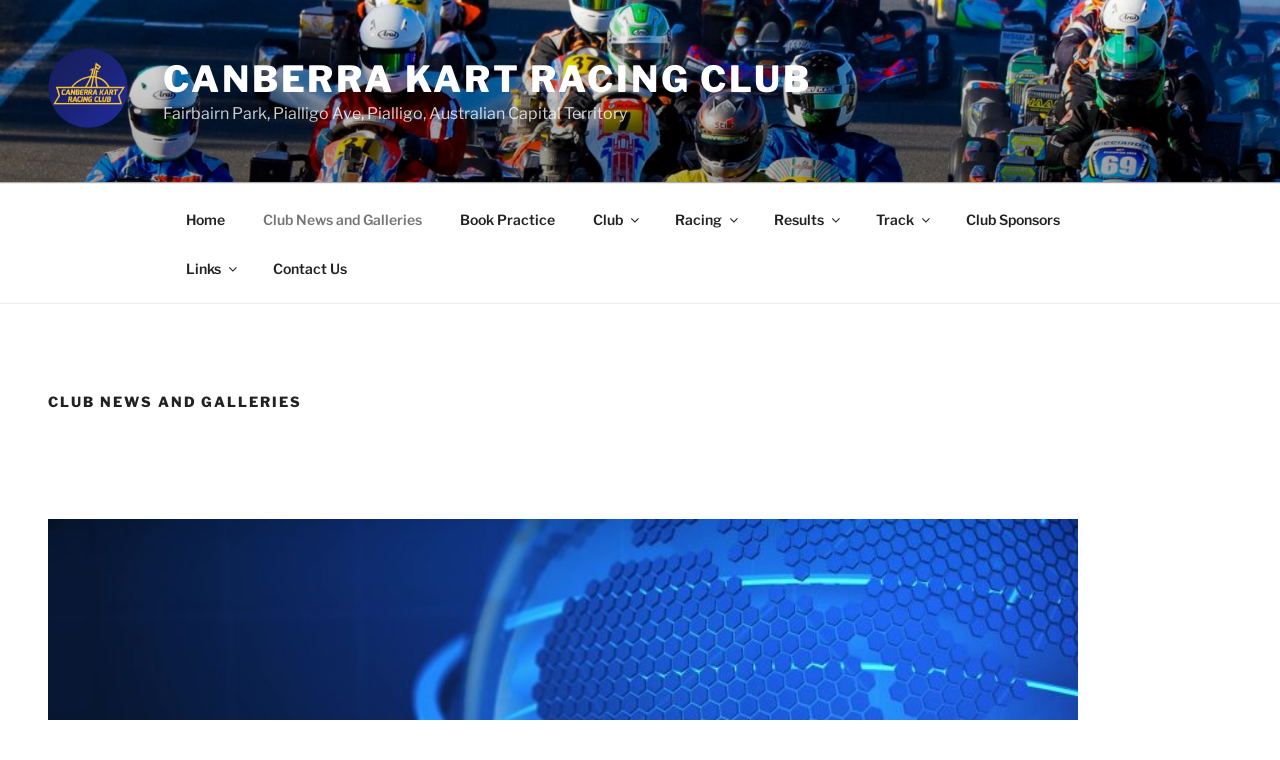

--- FILE ---
content_type: text/html; charset=UTF-8
request_url: https://canberrakarts.com.au/club-news-and-galleries/
body_size: 35099
content:
<!DOCTYPE html>
<html lang="en-AU" class="no-js no-svg">
<head>
<meta charset="UTF-8">
<meta name="viewport" content="width=device-width, initial-scale=1.0">
<link rel="profile" href="https://gmpg.org/xfn/11">

<script>(function(html){html.className = html.className.replace(/\bno-js\b/,'js')})(document.documentElement);</script>
<title>Club News and Galleries &#8211; Canberra Kart Racing Club</title>
<meta name='robots' content='max-image-preview:large' />
	<style>img:is([sizes="auto" i], [sizes^="auto," i]) { contain-intrinsic-size: 3000px 1500px }</style>
	<link rel="alternate" type="application/rss+xml" title="Canberra Kart Racing Club &raquo; Feed" href="https://canberrakarts.com.au/feed/" />
<link rel="alternate" type="application/rss+xml" title="Canberra Kart Racing Club &raquo; Comments Feed" href="https://canberrakarts.com.au/comments/feed/" />
<script>
window._wpemojiSettings = {"baseUrl":"https:\/\/s.w.org\/images\/core\/emoji\/16.0.1\/72x72\/","ext":".png","svgUrl":"https:\/\/s.w.org\/images\/core\/emoji\/16.0.1\/svg\/","svgExt":".svg","source":{"concatemoji":"https:\/\/canberrakarts.com.au\/wp-includes\/js\/wp-emoji-release.min.js?ver=6.8.3"}};
/*! This file is auto-generated */
!function(s,n){var o,i,e;function c(e){try{var t={supportTests:e,timestamp:(new Date).valueOf()};sessionStorage.setItem(o,JSON.stringify(t))}catch(e){}}function p(e,t,n){e.clearRect(0,0,e.canvas.width,e.canvas.height),e.fillText(t,0,0);var t=new Uint32Array(e.getImageData(0,0,e.canvas.width,e.canvas.height).data),a=(e.clearRect(0,0,e.canvas.width,e.canvas.height),e.fillText(n,0,0),new Uint32Array(e.getImageData(0,0,e.canvas.width,e.canvas.height).data));return t.every(function(e,t){return e===a[t]})}function u(e,t){e.clearRect(0,0,e.canvas.width,e.canvas.height),e.fillText(t,0,0);for(var n=e.getImageData(16,16,1,1),a=0;a<n.data.length;a++)if(0!==n.data[a])return!1;return!0}function f(e,t,n,a){switch(t){case"flag":return n(e,"\ud83c\udff3\ufe0f\u200d\u26a7\ufe0f","\ud83c\udff3\ufe0f\u200b\u26a7\ufe0f")?!1:!n(e,"\ud83c\udde8\ud83c\uddf6","\ud83c\udde8\u200b\ud83c\uddf6")&&!n(e,"\ud83c\udff4\udb40\udc67\udb40\udc62\udb40\udc65\udb40\udc6e\udb40\udc67\udb40\udc7f","\ud83c\udff4\u200b\udb40\udc67\u200b\udb40\udc62\u200b\udb40\udc65\u200b\udb40\udc6e\u200b\udb40\udc67\u200b\udb40\udc7f");case"emoji":return!a(e,"\ud83e\udedf")}return!1}function g(e,t,n,a){var r="undefined"!=typeof WorkerGlobalScope&&self instanceof WorkerGlobalScope?new OffscreenCanvas(300,150):s.createElement("canvas"),o=r.getContext("2d",{willReadFrequently:!0}),i=(o.textBaseline="top",o.font="600 32px Arial",{});return e.forEach(function(e){i[e]=t(o,e,n,a)}),i}function t(e){var t=s.createElement("script");t.src=e,t.defer=!0,s.head.appendChild(t)}"undefined"!=typeof Promise&&(o="wpEmojiSettingsSupports",i=["flag","emoji"],n.supports={everything:!0,everythingExceptFlag:!0},e=new Promise(function(e){s.addEventListener("DOMContentLoaded",e,{once:!0})}),new Promise(function(t){var n=function(){try{var e=JSON.parse(sessionStorage.getItem(o));if("object"==typeof e&&"number"==typeof e.timestamp&&(new Date).valueOf()<e.timestamp+604800&&"object"==typeof e.supportTests)return e.supportTests}catch(e){}return null}();if(!n){if("undefined"!=typeof Worker&&"undefined"!=typeof OffscreenCanvas&&"undefined"!=typeof URL&&URL.createObjectURL&&"undefined"!=typeof Blob)try{var e="postMessage("+g.toString()+"("+[JSON.stringify(i),f.toString(),p.toString(),u.toString()].join(",")+"));",a=new Blob([e],{type:"text/javascript"}),r=new Worker(URL.createObjectURL(a),{name:"wpTestEmojiSupports"});return void(r.onmessage=function(e){c(n=e.data),r.terminate(),t(n)})}catch(e){}c(n=g(i,f,p,u))}t(n)}).then(function(e){for(var t in e)n.supports[t]=e[t],n.supports.everything=n.supports.everything&&n.supports[t],"flag"!==t&&(n.supports.everythingExceptFlag=n.supports.everythingExceptFlag&&n.supports[t]);n.supports.everythingExceptFlag=n.supports.everythingExceptFlag&&!n.supports.flag,n.DOMReady=!1,n.readyCallback=function(){n.DOMReady=!0}}).then(function(){return e}).then(function(){var e;n.supports.everything||(n.readyCallback(),(e=n.source||{}).concatemoji?t(e.concatemoji):e.wpemoji&&e.twemoji&&(t(e.twemoji),t(e.wpemoji)))}))}((window,document),window._wpemojiSettings);
</script>
<link rel='stylesheet' id='dashicons-css' href='https://canberrakarts.com.au/wp-includes/css/dashicons.min.css?ver=6.8.3' media='all' />
<link rel='stylesheet' id='menu-icons-extra-css' href='https://canberrakarts.com.au/wp-content/plugins/menu-icons/css/extra.min.css?ver=0.13.20' media='all' />
<style id='wp-emoji-styles-inline-css'>

	img.wp-smiley, img.emoji {
		display: inline !important;
		border: none !important;
		box-shadow: none !important;
		height: 1em !important;
		width: 1em !important;
		margin: 0 0.07em !important;
		vertical-align: -0.1em !important;
		background: none !important;
		padding: 0 !important;
	}
</style>
<link rel='stylesheet' id='wp-block-library-css' href='https://canberrakarts.com.au/wp-includes/css/dist/block-library/style.min.css?ver=6.8.3' media='all' />
<style id='wp-block-library-theme-inline-css'>
.wp-block-audio :where(figcaption){color:#555;font-size:13px;text-align:center}.is-dark-theme .wp-block-audio :where(figcaption){color:#ffffffa6}.wp-block-audio{margin:0 0 1em}.wp-block-code{border:1px solid #ccc;border-radius:4px;font-family:Menlo,Consolas,monaco,monospace;padding:.8em 1em}.wp-block-embed :where(figcaption){color:#555;font-size:13px;text-align:center}.is-dark-theme .wp-block-embed :where(figcaption){color:#ffffffa6}.wp-block-embed{margin:0 0 1em}.blocks-gallery-caption{color:#555;font-size:13px;text-align:center}.is-dark-theme .blocks-gallery-caption{color:#ffffffa6}:root :where(.wp-block-image figcaption){color:#555;font-size:13px;text-align:center}.is-dark-theme :root :where(.wp-block-image figcaption){color:#ffffffa6}.wp-block-image{margin:0 0 1em}.wp-block-pullquote{border-bottom:4px solid;border-top:4px solid;color:currentColor;margin-bottom:1.75em}.wp-block-pullquote cite,.wp-block-pullquote footer,.wp-block-pullquote__citation{color:currentColor;font-size:.8125em;font-style:normal;text-transform:uppercase}.wp-block-quote{border-left:.25em solid;margin:0 0 1.75em;padding-left:1em}.wp-block-quote cite,.wp-block-quote footer{color:currentColor;font-size:.8125em;font-style:normal;position:relative}.wp-block-quote:where(.has-text-align-right){border-left:none;border-right:.25em solid;padding-left:0;padding-right:1em}.wp-block-quote:where(.has-text-align-center){border:none;padding-left:0}.wp-block-quote.is-large,.wp-block-quote.is-style-large,.wp-block-quote:where(.is-style-plain){border:none}.wp-block-search .wp-block-search__label{font-weight:700}.wp-block-search__button{border:1px solid #ccc;padding:.375em .625em}:where(.wp-block-group.has-background){padding:1.25em 2.375em}.wp-block-separator.has-css-opacity{opacity:.4}.wp-block-separator{border:none;border-bottom:2px solid;margin-left:auto;margin-right:auto}.wp-block-separator.has-alpha-channel-opacity{opacity:1}.wp-block-separator:not(.is-style-wide):not(.is-style-dots){width:100px}.wp-block-separator.has-background:not(.is-style-dots){border-bottom:none;height:1px}.wp-block-separator.has-background:not(.is-style-wide):not(.is-style-dots){height:2px}.wp-block-table{margin:0 0 1em}.wp-block-table td,.wp-block-table th{word-break:normal}.wp-block-table :where(figcaption){color:#555;font-size:13px;text-align:center}.is-dark-theme .wp-block-table :where(figcaption){color:#ffffffa6}.wp-block-video :where(figcaption){color:#555;font-size:13px;text-align:center}.is-dark-theme .wp-block-video :where(figcaption){color:#ffffffa6}.wp-block-video{margin:0 0 1em}:root :where(.wp-block-template-part.has-background){margin-bottom:0;margin-top:0;padding:1.25em 2.375em}
</style>
<style id='classic-theme-styles-inline-css'>
/*! This file is auto-generated */
.wp-block-button__link{color:#fff;background-color:#32373c;border-radius:9999px;box-shadow:none;text-decoration:none;padding:calc(.667em + 2px) calc(1.333em + 2px);font-size:1.125em}.wp-block-file__button{background:#32373c;color:#fff;text-decoration:none}
</style>
<style id='pdfemb-pdf-embedder-viewer-style-inline-css'>
.wp-block-pdfemb-pdf-embedder-viewer{max-width:none}

</style>
<style id='global-styles-inline-css'>
:root{--wp--preset--aspect-ratio--square: 1;--wp--preset--aspect-ratio--4-3: 4/3;--wp--preset--aspect-ratio--3-4: 3/4;--wp--preset--aspect-ratio--3-2: 3/2;--wp--preset--aspect-ratio--2-3: 2/3;--wp--preset--aspect-ratio--16-9: 16/9;--wp--preset--aspect-ratio--9-16: 9/16;--wp--preset--color--black: #000000;--wp--preset--color--cyan-bluish-gray: #abb8c3;--wp--preset--color--white: #ffffff;--wp--preset--color--pale-pink: #f78da7;--wp--preset--color--vivid-red: #cf2e2e;--wp--preset--color--luminous-vivid-orange: #ff6900;--wp--preset--color--luminous-vivid-amber: #fcb900;--wp--preset--color--light-green-cyan: #7bdcb5;--wp--preset--color--vivid-green-cyan: #00d084;--wp--preset--color--pale-cyan-blue: #8ed1fc;--wp--preset--color--vivid-cyan-blue: #0693e3;--wp--preset--color--vivid-purple: #9b51e0;--wp--preset--color--very-light-gray: #eeeeee;--wp--preset--color--very-dark-gray: #313131;--wp--preset--color--kb-palette-1: #888888;--wp--preset--color--kb-palette-2: #ffc316;--wp--preset--color--kb-palette-3: #161616;--wp--preset--color--kb-palette-32: #181e58;--wp--preset--gradient--vivid-cyan-blue-to-vivid-purple: linear-gradient(135deg,rgba(6,147,227,1) 0%,rgb(155,81,224) 100%);--wp--preset--gradient--light-green-cyan-to-vivid-green-cyan: linear-gradient(135deg,rgb(122,220,180) 0%,rgb(0,208,130) 100%);--wp--preset--gradient--luminous-vivid-amber-to-luminous-vivid-orange: linear-gradient(135deg,rgba(252,185,0,1) 0%,rgba(255,105,0,1) 100%);--wp--preset--gradient--luminous-vivid-orange-to-vivid-red: linear-gradient(135deg,rgba(255,105,0,1) 0%,rgb(207,46,46) 100%);--wp--preset--gradient--very-light-gray-to-cyan-bluish-gray: linear-gradient(135deg,rgb(238,238,238) 0%,rgb(169,184,195) 100%);--wp--preset--gradient--cool-to-warm-spectrum: linear-gradient(135deg,rgb(74,234,220) 0%,rgb(151,120,209) 20%,rgb(207,42,186) 40%,rgb(238,44,130) 60%,rgb(251,105,98) 80%,rgb(254,248,76) 100%);--wp--preset--gradient--blush-light-purple: linear-gradient(135deg,rgb(255,206,236) 0%,rgb(152,150,240) 100%);--wp--preset--gradient--blush-bordeaux: linear-gradient(135deg,rgb(254,205,165) 0%,rgb(254,45,45) 50%,rgb(107,0,62) 100%);--wp--preset--gradient--luminous-dusk: linear-gradient(135deg,rgb(255,203,112) 0%,rgb(199,81,192) 50%,rgb(65,88,208) 100%);--wp--preset--gradient--pale-ocean: linear-gradient(135deg,rgb(255,245,203) 0%,rgb(182,227,212) 50%,rgb(51,167,181) 100%);--wp--preset--gradient--electric-grass: linear-gradient(135deg,rgb(202,248,128) 0%,rgb(113,206,126) 100%);--wp--preset--gradient--midnight: linear-gradient(135deg,rgb(2,3,129) 0%,rgb(40,116,252) 100%);--wp--preset--font-size--small: 13px;--wp--preset--font-size--medium: 20px;--wp--preset--font-size--large: 36px;--wp--preset--font-size--x-large: 42px;--wp--preset--spacing--20: 0.44rem;--wp--preset--spacing--30: 0.67rem;--wp--preset--spacing--40: 1rem;--wp--preset--spacing--50: 1.5rem;--wp--preset--spacing--60: 2.25rem;--wp--preset--spacing--70: 3.38rem;--wp--preset--spacing--80: 5.06rem;--wp--preset--shadow--natural: 6px 6px 9px rgba(0, 0, 0, 0.2);--wp--preset--shadow--deep: 12px 12px 50px rgba(0, 0, 0, 0.4);--wp--preset--shadow--sharp: 6px 6px 0px rgba(0, 0, 0, 0.2);--wp--preset--shadow--outlined: 6px 6px 0px -3px rgba(255, 255, 255, 1), 6px 6px rgba(0, 0, 0, 1);--wp--preset--shadow--crisp: 6px 6px 0px rgba(0, 0, 0, 1);}:where(.is-layout-flex){gap: 0.5em;}:where(.is-layout-grid){gap: 0.5em;}body .is-layout-flex{display: flex;}.is-layout-flex{flex-wrap: wrap;align-items: center;}.is-layout-flex > :is(*, div){margin: 0;}body .is-layout-grid{display: grid;}.is-layout-grid > :is(*, div){margin: 0;}:where(.wp-block-columns.is-layout-flex){gap: 2em;}:where(.wp-block-columns.is-layout-grid){gap: 2em;}:where(.wp-block-post-template.is-layout-flex){gap: 1.25em;}:where(.wp-block-post-template.is-layout-grid){gap: 1.25em;}.has-black-color{color: var(--wp--preset--color--black) !important;}.has-cyan-bluish-gray-color{color: var(--wp--preset--color--cyan-bluish-gray) !important;}.has-white-color{color: var(--wp--preset--color--white) !important;}.has-pale-pink-color{color: var(--wp--preset--color--pale-pink) !important;}.has-vivid-red-color{color: var(--wp--preset--color--vivid-red) !important;}.has-luminous-vivid-orange-color{color: var(--wp--preset--color--luminous-vivid-orange) !important;}.has-luminous-vivid-amber-color{color: var(--wp--preset--color--luminous-vivid-amber) !important;}.has-light-green-cyan-color{color: var(--wp--preset--color--light-green-cyan) !important;}.has-vivid-green-cyan-color{color: var(--wp--preset--color--vivid-green-cyan) !important;}.has-pale-cyan-blue-color{color: var(--wp--preset--color--pale-cyan-blue) !important;}.has-vivid-cyan-blue-color{color: var(--wp--preset--color--vivid-cyan-blue) !important;}.has-vivid-purple-color{color: var(--wp--preset--color--vivid-purple) !important;}.has-black-background-color{background-color: var(--wp--preset--color--black) !important;}.has-cyan-bluish-gray-background-color{background-color: var(--wp--preset--color--cyan-bluish-gray) !important;}.has-white-background-color{background-color: var(--wp--preset--color--white) !important;}.has-pale-pink-background-color{background-color: var(--wp--preset--color--pale-pink) !important;}.has-vivid-red-background-color{background-color: var(--wp--preset--color--vivid-red) !important;}.has-luminous-vivid-orange-background-color{background-color: var(--wp--preset--color--luminous-vivid-orange) !important;}.has-luminous-vivid-amber-background-color{background-color: var(--wp--preset--color--luminous-vivid-amber) !important;}.has-light-green-cyan-background-color{background-color: var(--wp--preset--color--light-green-cyan) !important;}.has-vivid-green-cyan-background-color{background-color: var(--wp--preset--color--vivid-green-cyan) !important;}.has-pale-cyan-blue-background-color{background-color: var(--wp--preset--color--pale-cyan-blue) !important;}.has-vivid-cyan-blue-background-color{background-color: var(--wp--preset--color--vivid-cyan-blue) !important;}.has-vivid-purple-background-color{background-color: var(--wp--preset--color--vivid-purple) !important;}.has-black-border-color{border-color: var(--wp--preset--color--black) !important;}.has-cyan-bluish-gray-border-color{border-color: var(--wp--preset--color--cyan-bluish-gray) !important;}.has-white-border-color{border-color: var(--wp--preset--color--white) !important;}.has-pale-pink-border-color{border-color: var(--wp--preset--color--pale-pink) !important;}.has-vivid-red-border-color{border-color: var(--wp--preset--color--vivid-red) !important;}.has-luminous-vivid-orange-border-color{border-color: var(--wp--preset--color--luminous-vivid-orange) !important;}.has-luminous-vivid-amber-border-color{border-color: var(--wp--preset--color--luminous-vivid-amber) !important;}.has-light-green-cyan-border-color{border-color: var(--wp--preset--color--light-green-cyan) !important;}.has-vivid-green-cyan-border-color{border-color: var(--wp--preset--color--vivid-green-cyan) !important;}.has-pale-cyan-blue-border-color{border-color: var(--wp--preset--color--pale-cyan-blue) !important;}.has-vivid-cyan-blue-border-color{border-color: var(--wp--preset--color--vivid-cyan-blue) !important;}.has-vivid-purple-border-color{border-color: var(--wp--preset--color--vivid-purple) !important;}.has-vivid-cyan-blue-to-vivid-purple-gradient-background{background: var(--wp--preset--gradient--vivid-cyan-blue-to-vivid-purple) !important;}.has-light-green-cyan-to-vivid-green-cyan-gradient-background{background: var(--wp--preset--gradient--light-green-cyan-to-vivid-green-cyan) !important;}.has-luminous-vivid-amber-to-luminous-vivid-orange-gradient-background{background: var(--wp--preset--gradient--luminous-vivid-amber-to-luminous-vivid-orange) !important;}.has-luminous-vivid-orange-to-vivid-red-gradient-background{background: var(--wp--preset--gradient--luminous-vivid-orange-to-vivid-red) !important;}.has-very-light-gray-to-cyan-bluish-gray-gradient-background{background: var(--wp--preset--gradient--very-light-gray-to-cyan-bluish-gray) !important;}.has-cool-to-warm-spectrum-gradient-background{background: var(--wp--preset--gradient--cool-to-warm-spectrum) !important;}.has-blush-light-purple-gradient-background{background: var(--wp--preset--gradient--blush-light-purple) !important;}.has-blush-bordeaux-gradient-background{background: var(--wp--preset--gradient--blush-bordeaux) !important;}.has-luminous-dusk-gradient-background{background: var(--wp--preset--gradient--luminous-dusk) !important;}.has-pale-ocean-gradient-background{background: var(--wp--preset--gradient--pale-ocean) !important;}.has-electric-grass-gradient-background{background: var(--wp--preset--gradient--electric-grass) !important;}.has-midnight-gradient-background{background: var(--wp--preset--gradient--midnight) !important;}.has-small-font-size{font-size: var(--wp--preset--font-size--small) !important;}.has-medium-font-size{font-size: var(--wp--preset--font-size--medium) !important;}.has-large-font-size{font-size: var(--wp--preset--font-size--large) !important;}.has-x-large-font-size{font-size: var(--wp--preset--font-size--x-large) !important;}
:where(.wp-block-post-template.is-layout-flex){gap: 1.25em;}:where(.wp-block-post-template.is-layout-grid){gap: 1.25em;}
:where(.wp-block-columns.is-layout-flex){gap: 2em;}:where(.wp-block-columns.is-layout-grid){gap: 2em;}
:root :where(.wp-block-pullquote){font-size: 1.5em;line-height: 1.6;}
</style>
<link rel='stylesheet' id='mackay-submision-list-style-css' href='https://canberrakarts.com.au/wp-content/plugins/Ninja-Forms-Custom-Filter//assets/css/mackay-kart-club-racing-filter.css?ver=6.8.3' media='all' />
<link rel='stylesheet' id='ns-style-remove-related-css-css' href='https://canberrakarts.com.au/wp-content/plugins/ns-remove-related-products-for-woocommerce//css/style_remove.css?ver=6.8.3' media='all' />
<link rel='stylesheet' id='ngg_trigger_buttons-css' href='https://canberrakarts.com.au/wp-content/plugins/nextgen-gallery/static/GalleryDisplay/trigger_buttons.css?ver=4.0.3' media='all' />
<link rel='stylesheet' id='simplelightbox-0-css' href='https://canberrakarts.com.au/wp-content/plugins/nextgen-gallery/static/Lightbox/simplelightbox/simple-lightbox.css?ver=4.0.3' media='all' />
<link rel='stylesheet' id='fontawesome_v4_shim_style-css' href='https://canberrakarts.com.au/wp-content/plugins/nextgen-gallery/static/FontAwesome/css/v4-shims.min.css?ver=6.8.3' media='all' />
<link rel='stylesheet' id='fontawesome-css' href='https://canberrakarts.com.au/wp-content/plugins/nextgen-gallery/static/FontAwesome/css/all.min.css?ver=6.8.3' media='all' />
<link rel='stylesheet' id='nextgen_pagination_style-css' href='https://canberrakarts.com.au/wp-content/plugins/nextgen-gallery/static/GalleryDisplay/pagination_style.css?ver=4.0.3' media='all' />
<link rel='stylesheet' id='nextgen_basic_thumbnails_style-css' href='https://canberrakarts.com.au/wp-content/plugins/nextgen-gallery/static/Thumbnails/nextgen_basic_thumbnails.css?ver=4.0.3' media='all' />
<link rel='stylesheet' id='twentyseventeen-fonts-css' href='https://canberrakarts.com.au/wp-content/themes/twentyseventeen/assets/fonts/font-libre-franklin.css?ver=20230328' media='all' />
<link rel='stylesheet' id='twentyseventeen-style-css' href='https://canberrakarts.com.au/wp-content/themes/twentyseventeen/style.css?ver=20250415' media='all' />
<link rel='stylesheet' id='twentyseventeen-block-style-css' href='https://canberrakarts.com.au/wp-content/themes/twentyseventeen/assets/css/blocks.css?ver=20240729' media='all' />
<link rel='stylesheet' id='tablepress-default-css' href='https://canberrakarts.com.au/wp-content/plugins/tablepress/css/build/default.css?ver=3.2.6' media='all' />
<link rel='stylesheet' id='kadence-blocks-rowlayout-css' href='https://canberrakarts.com.au/wp-content/plugins/kadence-blocks/dist/style-blocks-rowlayout.css?ver=3.5.29' media='all' />
<link rel='stylesheet' id='kadence-blocks-column-css' href='https://canberrakarts.com.au/wp-content/plugins/kadence-blocks/dist/style-blocks-column.css?ver=3.5.29' media='all' />
<style id='kadence-blocks-global-variables-inline-css'>
:root {--global-kb-font-size-sm:clamp(0.8rem, 0.73rem + 0.217vw, 0.9rem);--global-kb-font-size-md:clamp(1.1rem, 0.995rem + 0.326vw, 1.25rem);--global-kb-font-size-lg:clamp(1.75rem, 1.576rem + 0.543vw, 2rem);--global-kb-font-size-xl:clamp(2.25rem, 1.728rem + 1.63vw, 3rem);--global-kb-font-size-xxl:clamp(2.5rem, 1.456rem + 3.26vw, 4rem);--global-kb-font-size-xxxl:clamp(2.75rem, 0.489rem + 7.065vw, 6rem);}:root {--global-palette1: #3182CE;--global-palette2: #2B6CB0;--global-palette3: #1A202C;--global-palette4: #2D3748;--global-palette5: #4A5568;--global-palette6: #718096;--global-palette7: #EDF2F7;--global-palette8: #F7FAFC;--global-palette9: #ffffff;}
</style>
<style id='kadence_blocks_css-inline-css'>
.kb-row-layout-id_fbd846-fb > .kt-row-column-wrap{padding-top:var( --global-kb-row-default-top, var(--global-kb-spacing-sm, 1.5rem) );padding-bottom:var( --global-kb-row-default-bottom, var(--global-kb-spacing-sm, 1.5rem) );grid-template-columns:minmax(0, 1fr);}@media all and (max-width: 767px){.kb-row-layout-id_fbd846-fb > .kt-row-column-wrap{grid-template-columns:minmax(0, 1fr);}}.kadence-column_b10f44-27 > .kt-inside-inner-col{column-gap:var(--global-kb-gap-sm, 1rem);}.kadence-column_b10f44-27 > .kt-inside-inner-col{flex-direction:column;}.kadence-column_b10f44-27 > .kt-inside-inner-col > .aligncenter{width:100%;}@media all and (max-width: 1024px){.kadence-column_b10f44-27 > .kt-inside-inner-col{flex-direction:column;justify-content:center;}}@media all and (max-width: 767px){.kadence-column_b10f44-27 > .kt-inside-inner-col{flex-direction:column;justify-content:center;}}
</style>
<style id="kadence_blocks_palette_css">:root .has-kb-palette-1-color{color:#888888}:root .has-kb-palette-1-background-color{background-color:#888888}:root .has-kb-palette-2-color{color:#ffc316}:root .has-kb-palette-2-background-color{background-color:#ffc316}:root .has-kb-palette-3-color{color:#161616}:root .has-kb-palette-3-background-color{background-color:#161616}:root .has-kb-palette-32-color{color:#181e58}:root .has-kb-palette-32-background-color{background-color:#181e58}</style><script src="https://canberrakarts.com.au/wp-includes/js/jquery/jquery.min.js?ver=3.7.1" id="jquery-core-js"></script>
<script src="https://canberrakarts.com.au/wp-includes/js/jquery/jquery-migrate.min.js?ver=3.4.1" id="jquery-migrate-js"></script>
<script id="photocrati_ajax-js-extra">
var photocrati_ajax = {"url":"https:\/\/canberrakarts.com.au\/index.php?photocrati_ajax=1","rest_url":"https:\/\/canberrakarts.com.au\/wp-json\/","wp_home_url":"https:\/\/canberrakarts.com.au","wp_site_url":"https:\/\/canberrakarts.com.au","wp_root_url":"https:\/\/canberrakarts.com.au","wp_plugins_url":"https:\/\/canberrakarts.com.au\/wp-content\/plugins","wp_content_url":"https:\/\/canberrakarts.com.au\/wp-content","wp_includes_url":"https:\/\/canberrakarts.com.au\/wp-includes\/","ngg_param_slug":"nggallery","rest_nonce":"bce0868de3"};
</script>
<script src="https://canberrakarts.com.au/wp-content/plugins/nextgen-gallery/static/Legacy/ajax.min.js?ver=4.0.3" id="photocrati_ajax-js"></script>
<script src="https://canberrakarts.com.au/wp-content/plugins/nextgen-gallery/static/FontAwesome/js/v4-shims.min.js?ver=5.3.1" id="fontawesome_v4_shim-js"></script>
<script defer crossorigin="anonymous" data-auto-replace-svg="false" data-keep-original-source="false" data-search-pseudo-elements src="https://canberrakarts.com.au/wp-content/plugins/nextgen-gallery/static/FontAwesome/js/all.min.js?ver=5.3.1" id="fontawesome-js"></script>
<script src="https://canberrakarts.com.au/wp-content/plugins/nextgen-gallery/static/Thumbnails/nextgen_basic_thumbnails.js?ver=4.0.3" id="nextgen_basic_thumbnails_script-js"></script>
<script src="https://canberrakarts.com.au/wp-content/plugins/nextgen-gallery/static/Thumbnails/ajax_pagination.js?ver=4.0.3" id="nextgen-basic-thumbnails-ajax-pagination-js"></script>
<script id="twentyseventeen-global-js-extra">
var twentyseventeenScreenReaderText = {"quote":"<svg class=\"icon icon-quote-right\" aria-hidden=\"true\" role=\"img\"> <use href=\"#icon-quote-right\" xlink:href=\"#icon-quote-right\"><\/use> <\/svg>","expand":"Expand child menu","collapse":"Collapse child menu","icon":"<svg class=\"icon icon-angle-down\" aria-hidden=\"true\" role=\"img\"> <use href=\"#icon-angle-down\" xlink:href=\"#icon-angle-down\"><\/use> <span class=\"svg-fallback icon-angle-down\"><\/span><\/svg>"};
</script>
<script src="https://canberrakarts.com.au/wp-content/themes/twentyseventeen/assets/js/global.js?ver=20211130" id="twentyseventeen-global-js" defer data-wp-strategy="defer"></script>
<script src="https://canberrakarts.com.au/wp-content/themes/twentyseventeen/assets/js/navigation.js?ver=20210122" id="twentyseventeen-navigation-js" defer data-wp-strategy="defer"></script>
<link rel="https://api.w.org/" href="https://canberrakarts.com.au/wp-json/" /><link rel="alternate" title="JSON" type="application/json" href="https://canberrakarts.com.au/wp-json/wp/v2/pages/15922" /><link rel="EditURI" type="application/rsd+xml" title="RSD" href="https://canberrakarts.com.au/xmlrpc.php?rsd" />
<meta name="generator" content="WordPress 6.8.3" />
<link rel="canonical" href="https://canberrakarts.com.au/club-news-and-galleries/" />
<link rel='shortlink' href='https://canberrakarts.com.au/?p=15922' />
<link rel="alternate" title="oEmbed (JSON)" type="application/json+oembed" href="https://canberrakarts.com.au/wp-json/oembed/1.0/embed?url=https%3A%2F%2Fcanberrakarts.com.au%2Fclub-news-and-galleries%2F" />
<link rel="alternate" title="oEmbed (XML)" type="text/xml+oembed" href="https://canberrakarts.com.au/wp-json/oembed/1.0/embed?url=https%3A%2F%2Fcanberrakarts.com.au%2Fclub-news-and-galleries%2F&#038;format=xml" />
<link rel="icon" href="https://canberrakarts.com.au/wp-content/uploads/2019/08/cropped-logo512px-32x32.jpg" sizes="32x32" />
<link rel="icon" href="https://canberrakarts.com.au/wp-content/uploads/2019/08/cropped-logo512px-192x192.jpg" sizes="192x192" />
<link rel="apple-touch-icon" href="https://canberrakarts.com.au/wp-content/uploads/2019/08/cropped-logo512px-180x180.jpg" />
<meta name="msapplication-TileImage" content="https://canberrakarts.com.au/wp-content/uploads/2019/08/cropped-logo512px-270x270.jpg" />
		<style id="wp-custom-css">
			.twentyseventeen-panel.post-9 { background:#FFFFFF;}


.wrap {
	max-width: 100%;
}
 
@media screen and (min-width: 48em) {
	.wrap {
		max-width: 100%;
	}
}
 
.page.page-one-column:not(.twentyseventeen-front-page) #primary {
	max-width: 100%;
}

@media screen and (min-width: 30em) {
	.page-one-column .panel-content .wrap {
		max-width: 100%;
	}
}

.wp-block-image.alignfull, .wp-block-image.alignwide {
    max-width: none;
}

.site-navigation-fixed.navigation-top {
    z-index: 100;
}

.woocommerce-result-count { 
    display: none;
}

.nf-form-fields-required {
  display: none;
}

/*center text fields on Form ID 7 */
#nf-form-7-cont input[type=text]
{
	text-align:center!important;
}
		</style>
		</head>

<body data-rsssl=1 class="wp-singular page-template-default page page-id-15922 wp-custom-logo wp-embed-responsive wp-theme-twentyseventeen has-header-image page-one-column colors-light">
<div id="page" class="site">
	<a class="skip-link screen-reader-text" href="#content">
		Skip to content	</a>

	<header id="masthead" class="site-header">

		<div class="custom-header">

		<div class="custom-header-media">
			<div id="wp-custom-header" class="wp-custom-header"><img src="https://canberrakarts.com.au/wp-content/uploads/2021/10/ckrcbanner2.jpg" width="2000" height="1200" alt="" srcset="https://canberrakarts.com.au/wp-content/uploads/2021/10/ckrcbanner2.jpg 2000w, https://canberrakarts.com.au/wp-content/uploads/2021/10/ckrcbanner2-300x180.jpg 300w, https://canberrakarts.com.au/wp-content/uploads/2021/10/ckrcbanner2-1030x618.jpg 1030w, https://canberrakarts.com.au/wp-content/uploads/2021/10/ckrcbanner2-343x206.jpg 343w, https://canberrakarts.com.au/wp-content/uploads/2021/10/ckrcbanner2-768x461.jpg 768w, https://canberrakarts.com.au/wp-content/uploads/2021/10/ckrcbanner2-1536x922.jpg 1536w, https://canberrakarts.com.au/wp-content/uploads/2021/10/ckrcbanner2-350x210.jpg 350w" sizes="(max-width: 767px) 200vw, 100vw" decoding="async" fetchpriority="high" /></div>		</div>

	<div class="site-branding">
	<div class="wrap">

		<a href="https://canberrakarts.com.au/" class="custom-logo-link" rel="home"><img width="250" height="250" src="https://canberrakarts.com.au/wp-content/uploads/2019/08/cropped-logoround512px.png" class="custom-logo" alt="Canberra Kart Racing Club" decoding="async" srcset="https://canberrakarts.com.au/wp-content/uploads/2019/08/cropped-logoround512px.png 250w, https://canberrakarts.com.au/wp-content/uploads/2019/08/cropped-logoround512px-100x100.png 100w, https://canberrakarts.com.au/wp-content/uploads/2019/08/cropped-logoround512px-226x226.png 226w" sizes="100vw" /></a>
		<div class="site-branding-text">
										<p class="site-title"><a href="https://canberrakarts.com.au/" rel="home" >Canberra Kart Racing Club</a></p>
			
							<p class="site-description">Fairbairn Park, Pialligo Ave, Pialligo, Australian Capital Territory</p>
					</div><!-- .site-branding-text -->

		
	</div><!-- .wrap -->
</div><!-- .site-branding -->

</div><!-- .custom-header -->

					<div class="navigation-top">
				<div class="wrap">
					<nav id="site-navigation" class="main-navigation" aria-label="Top Menu">
	<button class="menu-toggle" aria-controls="top-menu" aria-expanded="false">
		<svg class="icon icon-bars" aria-hidden="true" role="img"> <use href="#icon-bars" xlink:href="#icon-bars"></use> </svg><svg class="icon icon-close" aria-hidden="true" role="img"> <use href="#icon-close" xlink:href="#icon-close"></use> </svg>Menu	</button>

	<div class="menu-primary-menu-container"><ul id="top-menu" class="menu"><li id="menu-item-1684" class="menu-item menu-item-type-post_type menu-item-object-page menu-item-home menu-item-1684"><a href="https://canberrakarts.com.au/">Home</a></li>
<li id="menu-item-15938" class="menu-item menu-item-type-post_type menu-item-object-page current-menu-item page_item page-item-15922 current_page_item menu-item-15938"><a href="https://canberrakarts.com.au/club-news-and-galleries/" aria-current="page">Club News and Galleries</a></li>
<li id="menu-item-4529" class="menu-item menu-item-type-custom menu-item-object-custom menu-item-4529"><a href="https://portal.kartingnsw.com.au">Book Practice</a></li>
<li id="menu-item-2359" class="menu-item menu-item-type-custom menu-item-object-custom menu-item-has-children menu-item-2359"><a>Club<svg class="icon icon-angle-down" aria-hidden="true" role="img"> <use href="#icon-angle-down" xlink:href="#icon-angle-down"></use> </svg></a>
<ul class="sub-menu">
	<li id="menu-item-2353" class="menu-item menu-item-type-post_type menu-item-object-page menu-item-2353"><a href="https://canberrakarts.com.au/club/getting-started/">Getting Started</a></li>
	<li id="menu-item-821" class="menu-item menu-item-type-post_type menu-item-object-page menu-item-821"><a href="https://canberrakarts.com.au/club/membership/">Membership</a></li>
	<li id="menu-item-2876" class="menu-item menu-item-type-post_type menu-item-object-page menu-item-has-children menu-item-2876"><a href="https://canberrakarts.com.au/club/club-info/">Club Info<svg class="icon icon-angle-down" aria-hidden="true" role="img"> <use href="#icon-angle-down" xlink:href="#icon-angle-down"></use> </svg></a>
	<ul class="sub-menu">
		<li id="menu-item-12724" class="menu-item menu-item-type-post_type menu-item-object-page menu-item-12724"><a href="https://canberrakarts.com.au/2022-meeting-minutes/">Club Meeting Information</a></li>
	</ul>
</li>
</ul>
</li>
<li id="menu-item-2328" class="menu-item menu-item-type-custom menu-item-object-custom menu-item-has-children menu-item-2328"><a>Racing<svg class="icon icon-angle-down" aria-hidden="true" role="img"> <use href="#icon-angle-down" xlink:href="#icon-angle-down"></use> </svg></a>
<ul class="sub-menu">
	<li id="menu-item-12699" class="menu-item menu-item-type-post_type menu-item-object-page menu-item-12699"><a href="https://canberrakarts.com.au/2025-club-race-calendar/">2025 Club Race Calendar</a></li>
	<li id="menu-item-2342" class="menu-item menu-item-type-post_type menu-item-object-page menu-item-2342"><a href="https://canberrakarts.com.au/racing/club-championship/">Club Championship Rules</a></li>
	<li id="menu-item-1574" class="menu-item menu-item-type-custom menu-item-object-custom menu-item-1574"><a target="_blank" href="https://portal.kartingnsw.com.au/">Race Entry</a></li>
	<li id="menu-item-2329" class="menu-item menu-item-type-custom menu-item-object-custom menu-item-2329"><a href="https://www.kartingnsw.com.au/rules">Karting NSW Rule Book</a></li>
	<li id="menu-item-10413" class="menu-item menu-item-type-post_type menu-item-object-page menu-item-10413"><a href="https://canberrakarts.com.au/weight-chart-2/">Class Weight Chart</a></li>
</ul>
</li>
<li id="menu-item-14009" class="menu-item menu-item-type-custom menu-item-object-custom menu-item-has-children menu-item-14009"><a>Results<svg class="icon icon-angle-down" aria-hidden="true" role="img"> <use href="#icon-angle-down" xlink:href="#icon-angle-down"></use> </svg></a>
<ul class="sub-menu">
	<li id="menu-item-6099" class="menu-item menu-item-type-post_type menu-item-object-page menu-item-6099"><a href="https://canberrakarts.com.au/racing/results/">Individual Round Results</a></li>
	<li id="menu-item-16064" class="menu-item menu-item-type-post_type menu-item-object-page menu-item-16064"><a href="https://canberrakarts.com.au/2026-club-championship-standings-all-classes/">2026 – Club Championship Standings – All Classes</a></li>
	<li id="menu-item-16061" class="menu-item menu-item-type-post_type menu-item-object-page menu-item-16061"><a href="https://canberrakarts.com.au/fastest-race-lap-times-by-class/">Fastest Race Lap Times By Class</a></li>
	<li id="menu-item-15703" class="menu-item menu-item-type-post_type menu-item-object-page menu-item-15703"><a href="https://canberrakarts.com.au/club-championship-results-and-photos/">Club Championship Results and Photos</a></li>
</ul>
</li>
<li id="menu-item-2327" class="menu-item menu-item-type-custom menu-item-object-custom menu-item-has-children menu-item-2327"><a>Track<svg class="icon icon-angle-down" aria-hidden="true" role="img"> <use href="#icon-angle-down" xlink:href="#icon-angle-down"></use> </svg></a>
<ul class="sub-menu">
	<li id="menu-item-1026" class="menu-item menu-item-type-post_type menu-item-object-page menu-item-1026"><a href="https://canberrakarts.com.au/track/track-information/">Track Information</a></li>
	<li id="menu-item-2488" class="menu-item menu-item-type-post_type menu-item-object-page menu-item-2488"><a href="https://canberrakarts.com.au/track/track-extension/">Track Extension</a></li>
	<li id="menu-item-1027" class="menu-item menu-item-type-post_type menu-item-object-page menu-item-1027"><a href="https://canberrakarts.com.au/track/suggested-gearing/">Suggested Gearing</a></li>
</ul>
</li>
<li id="menu-item-13067" class="menu-item menu-item-type-post_type menu-item-object-page menu-item-13067"><a href="https://canberrakarts.com.au/sponsors/">Club Sponsors</a></li>
<li id="menu-item-3861" class="menu-item menu-item-type-custom menu-item-object-custom menu-item-has-children menu-item-3861"><a>Links<svg class="icon icon-angle-down" aria-hidden="true" role="img"> <use href="#icon-angle-down" xlink:href="#icon-angle-down"></use> </svg></a>
<ul class="sub-menu">
	<li id="menu-item-3229" class="menu-item menu-item-type-post_type menu-item-object-page menu-item-3229"><a href="https://canberrakarts.com.au/hire-karts/">Hire Karts</a></li>
	<li id="menu-item-3862" class="menu-item menu-item-type-custom menu-item-object-custom menu-item-3862"><a href="https://portal.kartingnsw.com.au/">MyKarting Portal</a></li>
	<li id="menu-item-4379" class="menu-item menu-item-type-custom menu-item-object-custom menu-item-4379"><a href="https://www.kartingnsw.com.au/">Karting NSW</a></li>
	<li id="menu-item-3863" class="menu-item menu-item-type-custom menu-item-object-custom menu-item-3863"><a href="https://podcasts.apple.com/au/podcast/the-kart-report/id1506484364">Podcast: Kart Report</a></li>
	<li id="menu-item-5446" class="menu-item menu-item-type-custom menu-item-object-custom menu-item-5446"><a href="https://www.youtube.com/channel/UCGEa6IMS6SQ3ukN2HOS2oCQ/">CKRC on YouTube</a></li>
</ul>
</li>
<li id="menu-item-54" class="menu-item menu-item-type-post_type menu-item-object-page menu-item-54"><a href="https://canberrakarts.com.au/contact-us/">Contact Us</a></li>
</ul></div>
	</nav><!-- #site-navigation -->
				</div><!-- .wrap -->
			</div><!-- .navigation-top -->
		
	</header><!-- #masthead -->

	
	<div class="site-content-contain">
		<div id="content" class="site-content">

<div class="wrap">
	<div id="primary" class="content-area">
		<main id="main" class="site-main">

			
<article id="post-15922" class="post-15922 page type-page status-publish hentry">
	<header class="entry-header">
		<h1 class="entry-title">Club News and Galleries</h1>			</header><!-- .entry-header -->
	<div class="entry-content">
		
<p></p>



<figure class="wp-block-image size-large is-resized"><img decoding="async" src="https://canberrakarts.com.au/wp-content/uploads/2023/01/3d-world-news-background-loop-free-video-1030x579.jpg" alt="" class="wp-image-15923" width="1030" height="579" srcset="https://canberrakarts.com.au/wp-content/uploads/2023/01/3d-world-news-background-loop-free-video-1030x579.jpg 1030w, https://canberrakarts.com.au/wp-content/uploads/2023/01/3d-world-news-background-loop-free-video-300x169.jpg 300w, https://canberrakarts.com.au/wp-content/uploads/2023/01/3d-world-news-background-loop-free-video-343x193.jpg 343w, https://canberrakarts.com.au/wp-content/uploads/2023/01/3d-world-news-background-loop-free-video-768x432.jpg 768w, https://canberrakarts.com.au/wp-content/uploads/2023/01/3d-world-news-background-loop-free-video-1536x864.jpg 1536w, https://canberrakarts.com.au/wp-content/uploads/2023/01/3d-world-news-background-loop-free-video-2048x1152.jpg 2048w, https://canberrakarts.com.au/wp-content/uploads/2023/01/3d-world-news-background-loop-free-video-350x197.jpg 350w" sizes="(max-width: 767px) 89vw, (max-width: 1000px) 54vw, (max-width: 1071px) 543px, 580px" /></figure>



<p><strong>Pinned Announcement</strong></p>


<div class="kb-row-layout-wrap kb-row-layout-id_fbd846-fb alignnone wp-block-kadence-rowlayout"><div class="kt-row-column-wrap kt-has-1-columns kt-row-layout-equal kt-tab-layout-inherit kt-mobile-layout-row kt-row-valign-top">

<div class="wp-block-kadence-column kadence-column_b10f44-27 inner-column-1"><div class="kt-inside-inner-col"></div></div>

</div></div>


<p><strong>2024 / Mar 27-28th</strong></p>



<p><strong>Kartshed Canberra ACT State Titles </strong>Wrap Up</p>



<p>..</p>



<p>..</p>



<p>Full results from the weekend can be found on <a href="https://speedhive.mylaps.com/events/2548851" target="_blank" rel="noreferrer noopener">Speedhive.</a></p>



<p><strong>2024 / Feb 17th</strong></p>



<p>Club Championship &#8211; <strong>Round 2</strong> and <strong>Metro Super Series Round 1</strong> Wrap up</p>



<p>This weekend saw the reinvigoration of the NSW Metro Super Series, comprising three races over three tracks.  The first here at Circuit Mark Webber, the second at Combined Districts in Lithgow, and the final round at Eastern Creek.</p>



<p>The racing this weekend was particularly close, with a number of on track incidents stopping proceedings throughout the weekend.  With a beautiful Canberra day on Saturday, lap times were quick and the racing was tight.  Sunday forecast was for mid-afternoon showers/storms.  The sky eventually did open up, but only briefly enough to make everyone second guess their tyre choices.  That said, with the heat contained in the track, it dried up quickly (within one race).</p>



<p>Full results from the day can be found on <a href="https://speedhive.mylaps.com/events/2520555">Speedhive</a>.</p>



<p></p>



<p><strong>2024 / Jan 14th</strong></p>



<p>Club Championship &#8211; <strong>Round 1 </strong>Wrap up</p>



<p>Season 2024 got off to a cracking start here in Canberra, with a good sized field for Round 1.  The committee was successful in getting a variation to our current noise plan and tried a different time slot for the race day &#8211; and on a Saturday too.  This meant a 1200 start with an 2000 finish.  </p>



<p>Needless to say, everyone was caught off guard with the 30+ degree heat in the morning, but more so the 100% chance of rain and thunderstorms forecast for the afternoon and evening.  Sure enough come Heat 2 &#8211; it was time to swap the slicks for wets and strap yourself in for an afternoon of challenging wet conditions.  Racing was briefing stopped at the beginning of Heat 3 due to strike lightening in the vicinity of the track, with the majority of Heat 3 abandoned due to time.  This was a great time to take stock, make those final kart tweaks, and reattach your rear bumper if required for the finals.  </p>



<p>Congratulations to all those that made the podium and to everyone that just plain old finished.  Special shout out to the entirety of the 4SS driver field, that stuck their noses up to the weather and kept running on slicks all day long.</p>



<p>Full results from the day can be found on <a href="https://speedhive.mylaps.com/events/2501413" target="_blank" rel="noreferrer noopener">Speedhive</a>.</p>



<!-- default-view.php -->
<div
	class="ngg-galleryoverview default-view
		"
	id="ngg-gallery-a3e14d79fa5e16934f160adc671315d6-1">

		<!-- Thumbnails -->
				<div id="ngg-image-0" class="ngg-gallery-thumbnail-box
											"
			>
						<div class="ngg-gallery-thumbnail">
			<a href="https://canberrakarts.com.au/wp-content/gallery/2024-round-1/419156386_1544890656307269_1001665074715110835_n.jpg"
				title=""
				data-src="https://canberrakarts.com.au/wp-content/gallery/2024-round-1/419156386_1544890656307269_1001665074715110835_n.jpg"
				data-thumbnail="https://canberrakarts.com.au/wp-content/gallery/2024-round-1/thumbs/thumbs_419156386_1544890656307269_1001665074715110835_n.jpg"
				data-image-id="129"
				data-title="CKRC_R1_Novice"
				data-description=""
				data-image-slug="419156386_1544890656307269_1001665074715110835_n"
				class="ngg-simplelightbox" rel="a3e14d79fa5e16934f160adc671315d6">
				<img
					title="CKRC_R1_Novice"
					alt="CKRC_R1_Novice"
					src="https://canberrakarts.com.au/wp-content/gallery/2024-round-1/thumbs/thumbs_419156386_1544890656307269_1001665074715110835_n.jpg"
					width="240"
					height="160"
					style="max-width:100%;"
				/>
			</a>
		</div>
							</div>
			
				<div id="ngg-image-1" class="ngg-gallery-thumbnail-box
											"
			>
						<div class="ngg-gallery-thumbnail">
			<a href="https://canberrakarts.com.au/wp-content/gallery/2024-round-1/419086295_1563861691115649_6689594324177116718_n.jpg"
				title=""
				data-src="https://canberrakarts.com.au/wp-content/gallery/2024-round-1/419086295_1563861691115649_6689594324177116718_n.jpg"
				data-thumbnail="https://canberrakarts.com.au/wp-content/gallery/2024-round-1/thumbs/thumbs_419086295_1563861691115649_6689594324177116718_n.jpg"
				data-image-id="133"
				data-title="CKRC_R1_Rookies"
				data-description=""
				data-image-slug="419086295_1563861691115649_6689594324177116718_n"
				class="ngg-simplelightbox" rel="a3e14d79fa5e16934f160adc671315d6">
				<img
					title="CKRC_R1_Rookies"
					alt="CKRC_R1_Rookies"
					src="https://canberrakarts.com.au/wp-content/gallery/2024-round-1/thumbs/thumbs_419086295_1563861691115649_6689594324177116718_n.jpg"
					width="240"
					height="160"
					style="max-width:100%;"
				/>
			</a>
		</div>
							</div>
			
				<div id="ngg-image-2" class="ngg-gallery-thumbnail-box
											"
			>
						<div class="ngg-gallery-thumbnail">
			<a href="https://canberrakarts.com.au/wp-content/gallery/2024-round-1/419511524_391799656693265_7528540850912307579_n.jpg"
				title=""
				data-src="https://canberrakarts.com.au/wp-content/gallery/2024-round-1/419511524_391799656693265_7528540850912307579_n.jpg"
				data-thumbnail="https://canberrakarts.com.au/wp-content/gallery/2024-round-1/thumbs/thumbs_419511524_391799656693265_7528540850912307579_n.jpg"
				data-image-id="131"
				data-title="CKRC_R1_Junior_Light"
				data-description=""
				data-image-slug="419511524_391799656693265_7528540850912307579_n"
				class="ngg-simplelightbox" rel="a3e14d79fa5e16934f160adc671315d6">
				<img
					title="CKRC_R1_Junior_Light"
					alt="CKRC_R1_Junior_Light"
					src="https://canberrakarts.com.au/wp-content/gallery/2024-round-1/thumbs/thumbs_419511524_391799656693265_7528540850912307579_n.jpg"
					width="240"
					height="160"
					style="max-width:100%;"
				/>
			</a>
		</div>
							</div>
			
				<div id="ngg-image-3" class="ngg-gallery-thumbnail-box
											"
			>
						<div class="ngg-gallery-thumbnail">
			<a href="https://canberrakarts.com.au/wp-content/gallery/2024-round-1/419156386_924508065373378_7665695940669456046_n.jpg"
				title=""
				data-src="https://canberrakarts.com.au/wp-content/gallery/2024-round-1/419156386_924508065373378_7665695940669456046_n.jpg"
				data-thumbnail="https://canberrakarts.com.au/wp-content/gallery/2024-round-1/thumbs/thumbs_419156386_924508065373378_7665695940669456046_n.jpg"
				data-image-id="137"
				data-title="CKRC_R1_Junior_Heavy"
				data-description=""
				data-image-slug="419156386_924508065373378_7665695940669456046_n"
				class="ngg-simplelightbox" rel="a3e14d79fa5e16934f160adc671315d6">
				<img
					title="CKRC_R1_Junior_Heavy"
					alt="CKRC_R1_Junior_Heavy"
					src="https://canberrakarts.com.au/wp-content/gallery/2024-round-1/thumbs/thumbs_419156386_924508065373378_7665695940669456046_n.jpg"
					width="240"
					height="160"
					style="max-width:100%;"
				/>
			</a>
		</div>
							</div>
			
				<div id="ngg-image-4" class="ngg-gallery-thumbnail-box
											"
			>
						<div class="ngg-gallery-thumbnail">
			<a href="https://canberrakarts.com.au/wp-content/gallery/2024-round-1/419540628_1739466509883515_5212701100718938509_n.jpg"
				title=""
				data-src="https://canberrakarts.com.au/wp-content/gallery/2024-round-1/419540628_1739466509883515_5212701100718938509_n.jpg"
				data-thumbnail="https://canberrakarts.com.au/wp-content/gallery/2024-round-1/thumbs/thumbs_419540628_1739466509883515_5212701100718938509_n.jpg"
				data-image-id="135"
				data-title="CKRC_R1_TAG_Restricted_Light"
				data-description=""
				data-image-slug="419540628_1739466509883515_5212701100718938509_n"
				class="ngg-simplelightbox" rel="a3e14d79fa5e16934f160adc671315d6">
				<img
					title="CKRC_R1_TAG_Restricted_Light"
					alt="CKRC_R1_TAG_Restricted_Light"
					src="https://canberrakarts.com.au/wp-content/gallery/2024-round-1/thumbs/thumbs_419540628_1739466509883515_5212701100718938509_n.jpg"
					width="240"
					height="160"
					style="max-width:100%;"
				/>
			</a>
		</div>
							</div>
			
				<div id="ngg-image-5" class="ngg-gallery-thumbnail-box
											"
			>
						<div class="ngg-gallery-thumbnail">
			<a href="https://canberrakarts.com.au/wp-content/gallery/2024-round-1/419142755_2028850740824956_5590491118412768008_n.jpg"
				title=""
				data-src="https://canberrakarts.com.au/wp-content/gallery/2024-round-1/419142755_2028850740824956_5590491118412768008_n.jpg"
				data-thumbnail="https://canberrakarts.com.au/wp-content/gallery/2024-round-1/thumbs/thumbs_419142755_2028850740824956_5590491118412768008_n.jpg"
				data-image-id="136"
				data-title="CKRC_R1_TAG_Restricted_Heavy"
				data-description=""
				data-image-slug="419142755_2028850740824956_5590491118412768008_n"
				class="ngg-simplelightbox" rel="a3e14d79fa5e16934f160adc671315d6">
				<img
					title="CKRC_R1_TAG_Restricted_Heavy"
					alt="CKRC_R1_TAG_Restricted_Heavy"
					src="https://canberrakarts.com.au/wp-content/gallery/2024-round-1/thumbs/thumbs_419142755_2028850740824956_5590491118412768008_n.jpg"
					width="240"
					height="160"
					style="max-width:100%;"
				/>
			</a>
		</div>
							</div>
			
				<div id="ngg-image-6" class="ngg-gallery-thumbnail-box
											"
			>
						<div class="ngg-gallery-thumbnail">
			<a href="https://canberrakarts.com.au/wp-content/gallery/2024-round-1/419382450_357925600327095_6299148083777264957_n.jpg"
				title=""
				data-src="https://canberrakarts.com.au/wp-content/gallery/2024-round-1/419382450_357925600327095_6299148083777264957_n.jpg"
				data-thumbnail="https://canberrakarts.com.au/wp-content/gallery/2024-round-1/thumbs/thumbs_419382450_357925600327095_6299148083777264957_n.jpg"
				data-image-id="128"
				data-title="419382450_357925600327095_6299148083777264957_n"
				data-description=""
				data-image-slug="419382450_357925600327095_6299148083777264957_n"
				class="ngg-simplelightbox" rel="a3e14d79fa5e16934f160adc671315d6">
				<img
					title="419382450_357925600327095_6299148083777264957_n"
					alt="419382450_357925600327095_6299148083777264957_n"
					src="https://canberrakarts.com.au/wp-content/gallery/2024-round-1/thumbs/thumbs_419382450_357925600327095_6299148083777264957_n.jpg"
					width="240"
					height="160"
					style="max-width:100%;"
				/>
			</a>
		</div>
							</div>
			
				<div id="ngg-image-7" class="ngg-gallery-thumbnail-box
											"
			>
						<div class="ngg-gallery-thumbnail">
			<a href="https://canberrakarts.com.au/wp-content/gallery/2024-round-1/419138491_838872191345885_1832559774174134188_n.jpg"
				title=""
				data-src="https://canberrakarts.com.au/wp-content/gallery/2024-round-1/419138491_838872191345885_1832559774174134188_n.jpg"
				data-thumbnail="https://canberrakarts.com.au/wp-content/gallery/2024-round-1/thumbs/thumbs_419138491_838872191345885_1832559774174134188_n.jpg"
				data-image-id="130"
				data-title="CKRC_R1_TAG_Light"
				data-description=""
				data-image-slug="419138491_838872191345885_1832559774174134188_n"
				class="ngg-simplelightbox" rel="a3e14d79fa5e16934f160adc671315d6">
				<img
					title="CKRC_R1_TAG_Light"
					alt="CKRC_R1_TAG_Light"
					src="https://canberrakarts.com.au/wp-content/gallery/2024-round-1/thumbs/thumbs_419138491_838872191345885_1832559774174134188_n.jpg"
					width="240"
					height="160"
					style="max-width:100%;"
				/>
			</a>
		</div>
							</div>
			
				<div id="ngg-image-8" class="ngg-gallery-thumbnail-box
											"
			>
						<div class="ngg-gallery-thumbnail">
			<a href="https://canberrakarts.com.au/wp-content/gallery/2024-round-1/419582884_758205536172721_503986825212717614_n.jpg"
				title=""
				data-src="https://canberrakarts.com.au/wp-content/gallery/2024-round-1/419582884_758205536172721_503986825212717614_n.jpg"
				data-thumbnail="https://canberrakarts.com.au/wp-content/gallery/2024-round-1/thumbs/thumbs_419582884_758205536172721_503986825212717614_n.jpg"
				data-image-id="134"
				data-title="CKRC_R1_TAG_Heavy"
				data-description=""
				data-image-slug="419582884_758205536172721_503986825212717614_n"
				class="ngg-simplelightbox" rel="a3e14d79fa5e16934f160adc671315d6">
				<img
					title="CKRC_R1_TAG_Heavy"
					alt="CKRC_R1_TAG_Heavy"
					src="https://canberrakarts.com.au/wp-content/gallery/2024-round-1/thumbs/thumbs_419582884_758205536172721_503986825212717614_n.jpg"
					width="240"
					height="160"
					style="max-width:100%;"
				/>
			</a>
		</div>
							</div>
			
				<div id="ngg-image-9" class="ngg-gallery-thumbnail-box
											"
			>
						<div class="ngg-gallery-thumbnail">
			<a href="https://canberrakarts.com.au/wp-content/gallery/2024-round-1/419585070_292665087117503_1233034213973694007_n.jpg"
				title=""
				data-src="https://canberrakarts.com.au/wp-content/gallery/2024-round-1/419585070_292665087117503_1233034213973694007_n.jpg"
				data-thumbnail="https://canberrakarts.com.au/wp-content/gallery/2024-round-1/thumbs/thumbs_419585070_292665087117503_1233034213973694007_n.jpg"
				data-image-id="132"
				data-title="CKRC_R1_4SS_Medium"
				data-description=""
				data-image-slug="419585070_292665087117503_1233034213973694007_n"
				class="ngg-simplelightbox" rel="a3e14d79fa5e16934f160adc671315d6">
				<img
					title="CKRC_R1_4SS_Medium"
					alt="CKRC_R1_4SS_Medium"
					src="https://canberrakarts.com.au/wp-content/gallery/2024-round-1/thumbs/thumbs_419585070_292665087117503_1233034213973694007_n.jpg"
					width="240"
					height="160"
					style="max-width:100%;"
				/>
			</a>
		</div>
							</div>
			
	
	<br style="clear: both" />

	
		<!-- Pagination -->
		<div class='ngg-clear'></div>	</div>




<p><strong>2024 / Jan 12th</strong></p>



<p>After some heavy post-Christmas falls, some serious work was needed on the final track&#8217;s final chicane and some of the corner exits where drivers have been running wider and wider.  Thanks to the club&#8217;s Member Liaison / Groundskeeper &#8211; Brett Staples for leading the charge in getting these much needed repairs completed before round one, and Junior Heavy extraordinaire Levi Gibson for his assistance during the school holidays.</p>



<!-- default-view.php -->
<div
	class="ngg-galleryoverview default-view
		"
	id="ngg-gallery-cc8e834a1286794e1b68f4a8068ff212-1">

		<!-- Thumbnails -->
				<div id="ngg-image-0" class="ngg-gallery-thumbnail-box
											"
			>
						<div class="ngg-gallery-thumbnail">
			<a href="https://canberrakarts.com.au/wp-content/gallery/track-repairs/419087161_3038496716287144_1884755243135290097_n.jpg"
				title=""
				data-src="https://canberrakarts.com.au/wp-content/gallery/track-repairs/419087161_3038496716287144_1884755243135290097_n.jpg"
				data-thumbnail="https://canberrakarts.com.au/wp-content/gallery/track-repairs/thumbs/thumbs_419087161_3038496716287144_1884755243135290097_n.jpg"
				data-image-id="157"
				data-title="419087161_3038496716287144_1884755243135290097_n"
				data-description=""
				data-image-slug="419087161_3038496716287144_1884755243135290097_n"
				class="ngg-simplelightbox" rel="cc8e834a1286794e1b68f4a8068ff212">
				<img
					title="419087161_3038496716287144_1884755243135290097_n"
					alt="419087161_3038496716287144_1884755243135290097_n"
					src="https://canberrakarts.com.au/wp-content/gallery/track-repairs/thumbs/thumbs_419087161_3038496716287144_1884755243135290097_n.jpg"
					width="240"
					height="160"
					style="max-width:100%;"
				/>
			</a>
		</div>
							</div>
			
				<div id="ngg-image-1" class="ngg-gallery-thumbnail-box
											"
			>
						<div class="ngg-gallery-thumbnail">
			<a href="https://canberrakarts.com.au/wp-content/gallery/track-repairs/419176804_362493223056867_5985402576433207173_n.jpg"
				title=""
				data-src="https://canberrakarts.com.au/wp-content/gallery/track-repairs/419176804_362493223056867_5985402576433207173_n.jpg"
				data-thumbnail="https://canberrakarts.com.au/wp-content/gallery/track-repairs/thumbs/thumbs_419176804_362493223056867_5985402576433207173_n.jpg"
				data-image-id="159"
				data-title="419176804_362493223056867_5985402576433207173_n"
				data-description=""
				data-image-slug="419176804_362493223056867_5985402576433207173_n"
				class="ngg-simplelightbox" rel="cc8e834a1286794e1b68f4a8068ff212">
				<img
					title="419176804_362493223056867_5985402576433207173_n"
					alt="419176804_362493223056867_5985402576433207173_n"
					src="https://canberrakarts.com.au/wp-content/gallery/track-repairs/thumbs/thumbs_419176804_362493223056867_5985402576433207173_n.jpg"
					width="240"
					height="160"
					style="max-width:100%;"
				/>
			</a>
		</div>
							</div>
			
				<div id="ngg-image-2" class="ngg-gallery-thumbnail-box
											"
			>
						<div class="ngg-gallery-thumbnail">
			<a href="https://canberrakarts.com.au/wp-content/gallery/track-repairs/419679041_763828208982933_4838019443745359206_n.jpg"
				title=""
				data-src="https://canberrakarts.com.au/wp-content/gallery/track-repairs/419679041_763828208982933_4838019443745359206_n.jpg"
				data-thumbnail="https://canberrakarts.com.au/wp-content/gallery/track-repairs/thumbs/thumbs_419679041_763828208982933_4838019443745359206_n.jpg"
				data-image-id="158"
				data-title="419679041_763828208982933_4838019443745359206_n"
				data-description=""
				data-image-slug="419679041_763828208982933_4838019443745359206_n"
				class="ngg-simplelightbox" rel="cc8e834a1286794e1b68f4a8068ff212">
				<img
					title="419679041_763828208982933_4838019443745359206_n"
					alt="419679041_763828208982933_4838019443745359206_n"
					src="https://canberrakarts.com.au/wp-content/gallery/track-repairs/thumbs/thumbs_419679041_763828208982933_4838019443745359206_n.jpg"
					width="240"
					height="160"
					style="max-width:100%;"
				/>
			</a>
		</div>
							</div>
			
				<div id="ngg-image-3" class="ngg-gallery-thumbnail-box
											"
			>
						<div class="ngg-gallery-thumbnail">
			<a href="https://canberrakarts.com.au/wp-content/gallery/track-repairs/419195197_1400684624181949_7860950137053331504_n.jpg"
				title=""
				data-src="https://canberrakarts.com.au/wp-content/gallery/track-repairs/419195197_1400684624181949_7860950137053331504_n.jpg"
				data-thumbnail="https://canberrakarts.com.au/wp-content/gallery/track-repairs/thumbs/thumbs_419195197_1400684624181949_7860950137053331504_n.jpg"
				data-image-id="156"
				data-title="419195197_1400684624181949_7860950137053331504_n"
				data-description=""
				data-image-slug="419195197_1400684624181949_7860950137053331504_n"
				class="ngg-simplelightbox" rel="cc8e834a1286794e1b68f4a8068ff212">
				<img
					title="419195197_1400684624181949_7860950137053331504_n"
					alt="419195197_1400684624181949_7860950137053331504_n"
					src="https://canberrakarts.com.au/wp-content/gallery/track-repairs/thumbs/thumbs_419195197_1400684624181949_7860950137053331504_n.jpg"
					width="240"
					height="160"
					style="max-width:100%;"
				/>
			</a>
		</div>
							</div>
			
				<div id="ngg-image-4" class="ngg-gallery-thumbnail-box
											"
			>
						<div class="ngg-gallery-thumbnail">
			<a href="https://canberrakarts.com.au/wp-content/gallery/track-repairs/419308598_1132954448085717_6719553506129263990_n.jpg"
				title=""
				data-src="https://canberrakarts.com.au/wp-content/gallery/track-repairs/419308598_1132954448085717_6719553506129263990_n.jpg"
				data-thumbnail="https://canberrakarts.com.au/wp-content/gallery/track-repairs/thumbs/thumbs_419308598_1132954448085717_6719553506129263990_n.jpg"
				data-image-id="155"
				data-title="419308598_1132954448085717_6719553506129263990_n"
				data-description=""
				data-image-slug="419308598_1132954448085717_6719553506129263990_n"
				class="ngg-simplelightbox" rel="cc8e834a1286794e1b68f4a8068ff212">
				<img
					title="419308598_1132954448085717_6719553506129263990_n"
					alt="419308598_1132954448085717_6719553506129263990_n"
					src="https://canberrakarts.com.au/wp-content/gallery/track-repairs/thumbs/thumbs_419308598_1132954448085717_6719553506129263990_n.jpg"
					width="240"
					height="160"
					style="max-width:100%;"
				/>
			</a>
		</div>
							</div>
			
	
	<br style="clear: both" />

	
		<!-- Pagination -->
		<div class='ngg-clear'></div>	</div>




<p><strong>2023 / Nov 4th-5th</strong></p>



<p>Canberra Cup + KZ2 Super Series and Club Championship <strong>Round 7 </strong>Wrap Up.</p>



<p>Full results from the day can be found on <a href="https://beta.speedhive.com/events/2459968" target="_blank" rel="noreferrer noopener">Speedhive</a>.</p>



<p><strong>2023 / Sep 17th</strong></p>



<p>Club Championship &#8211; <strong>Round 6 </strong>Wrap Up</p>



<p>Full results from the day can be found on <a href="https://beta.speedhive.com/events/2401171" target="_blank" rel="noreferrer noopener">Speedhive</a>.</p>



<p><strong>2023 / August 6th</strong></p>



<p>Club Championship &#8211; <strong>Round 5</strong> Wrap Up</p>



<p>Full results from the day can be found on <a href="https://beta.speedhive.com/events/2334622" target="_blank" rel="noreferrer noopener">Speedhive</a>.</p>



<p><strong>2023  / June 18th</strong> </p>



<p>Club Championship &#8211; <strong>Round 4 </strong>Wrap Up</p>



<p>Canberra wound the temperatures back as racers were met with cold conditions on Sunday morning, and whilst the skies were clear as the drivers were given their briefing, the weather man and radar screens revealed that there were potential showers about mid-day.  Right on queue, at the start of Heat 2, the Rookies/MiniMax got to experience the fringe of the rains, which thankfully didn&#8217;t impact racing too much.  All fields were super-competitive with some good close racing and battles going on.</p>



<p>Again, the day largely went off issue-free, with a number of classes combined on the track to speed things up.   One of our star Junior Lights, Levi, had a scary moment during the final &#8211; flipping his kart &#8211; but thankfully he is all right.  Hope to see you back  on track soon!</p>



<p>Those lucky enough to place at the end of the day were greeted with trophies of *epic* proportions, with our Club President once again getting <em>mm </em>and <em>cm </em>mixed up when ordering the trophies.  (Thanks Bob &#8211; we love ya!)</p>



<p>With low number of volunteers present, the day was made a little more challenging than usual &#8211; We need volunteers to run meets &#8211; please contact the committee if you&#8217;d like to assist for future rounds &#8211; There is a vest with your name on it waiting!</p>



<p>All the results from the day can be found on <a href="https://speedhive.com/Events/2263697" target="_blank" rel="noreferrer noopener">Speedhive.</a></p>



<p><strong>2023 / May 14th</strong></p>



<p>Club Championship &#8211; <strong>Round 3 </strong>Wrap Up</p>



<p>A beautiful Autumn Canberra Mother&#8217;s Day Sunday greeted those that entered for Round 3 of the club championship.  With the track continuing to look amazing and the new coffee machine earning it&#8217;s keep in the canteen &#8211; slightly lower than usual numbers, meant that some classes were grouped together.  This worked well and with the general lack of incidents and good competitor cooperation, this meant that the day ran well ahead of schedule.</p>



<p>A number of 2023 class lap records fell with the fields getting faster and faster with each heat.</p>



<p>The day&#8217;s results can be found on <a rel="noreferrer noopener" href="https://speedhive.com/Events/2204657" target="_blank">Speedhive</a>.</p>



<p></p>



<p><strong>2023 / Apr 7th-9th &#8211; ACT State Titles Meet</strong></p>



<p>With the Easter Bunny now kept out of the track thanks to new permanent fencing and with an expanded pit area completed, the Canberra Kart Racing Club put out the welcome mat for all those entrants keen to fight for those coveted Blue Plates at this year&#8217;s Kartshed Racing 2023 ACT State Titles &#8211; and with Kev &#8216;the noise&#8217; Davies onhand, it was always going to be a fantastic weekend of racing.</p>



<p>Those brave enough to venture out on Friday for official practice faced some torrential downpours as a major weather system made it&#8217;s way across lower NSW &#8211; but with chance favouring the prepared racer &#8211; setting a time on Friday paved the way for your start position for qualifying on Saturday.  The weather cleared up for Saturday, but some of the first group out (Novices) still opted for that wet tyre.  By the time the second group went out it was slicks all round, with qualifying times dropping each lap.  </p>



<p>Once the grids were set it was lights out and away we go.  Competitors fought hard throughout the Saturday with the day running well ahead of schedule.  By the time Sunday morning came around it was that last chance to dial in the setup with the commencement of Finals.  After some gruelling 20 lap &#8220;sprints&#8221; the club was pleased to crown it&#8217;s 2023 Kartshed Racing ACT State Title winners.</p>



<p><strong>Novice </strong>&#8211; Oscar Haddon</p>



<p><strong>Rookies</strong> &#8211; Hunter Pearce</p>



<p><strong>Junior Light </strong>&#8211; Andrew Fitzpatrick</p>



<p><strong>Junior Heavy</strong> &#8211; Aidan Williams</p>



<p><strong>TAG Restricted</strong> &#8211; Tim Monte</p>



<p><strong>TAG Light</strong> &#8211; Jordan Shalala</p>



<p><strong>TAG Heavy</strong> &#8211; Chris Bregonje</p>



<p><strong>Senior Performance</strong> &#8211; Matthew Waters</p>



<p>All the weekends racing data can be found on <a rel="noreferrer noopener" href="https://speedhive.com/Events/2151263" target="_blank">Speedhive,</a> and Gavin from <a rel="noreferrer noopener" href="https://www.quickpixels.com.au/galleries-3/wppaspec/oc1/cv0/ab2225" target="_blank">Quick Pixels</a> was there all weekend capturing those epic races and moments.</p>



<p><strong>2023 / Mar 16-17th</strong></p>



<p>EXTRA EXTRA &#8211; READ ALL ABOUT IT &#8211; &#8220;Turn 1 Bump <em>Gone </em>for ACT Titles!!!!!&#8221;</p>



<p>Circuit Mark Webber has undergone further track upgrades this week.  </p>



<p>CKRC Membership Liaison Officer Brett Staples said &#8220;the track extension has been <em>hugely </em>successful.  The only negative has been the bump at turn 1 where the track transitions from new to old.  As of this weekend, we have re-laid 30 metres of track which will alow a much smoother transition for drivers&#8221;.</p>



<p>The club would like to acknowledge Michael &amp; Rodney from Statewide Civil and Dennis from Antalija Developments for their assistance in making this possible.</p>



<p>The CKRC committee are committed to the continual development and upgrading of its facilities for its members and drivers Australia-wide.</p>



<p>CKRC looks forward to welcoming you to this year&#8217;s ACT Titles!</p>



<p>Entries are now open and made possible via the <a href="https://portal.kartingnsw.com.au" target="_blank" rel="noreferrer noopener">Karting NSW portal.</a></p>



<!-- default-view.php -->
<div
	class="ngg-galleryoverview default-view
		"
	id="ngg-gallery-23f69c2d782bbd18bf594968d4571b82-1">

		<!-- Thumbnails -->
				<div id="ngg-image-0" class="ngg-gallery-thumbnail-box
											"
			>
						<div class="ngg-gallery-thumbnail">
			<a href="https://canberrakarts.com.au/wp-content/gallery/track-repairs-turn-1/aTrack_Repair_01.jpeg"
				title=""
				data-src="https://canberrakarts.com.au/wp-content/gallery/track-repairs-turn-1/aTrack_Repair_01.jpeg"
				data-thumbnail="https://canberrakarts.com.au/wp-content/gallery/track-repairs-turn-1/thumbs/thumbs_aTrack_Repair_01.jpeg"
				data-image-id="110"
				data-title="aTrack_Repair_01"
				data-description=""
				data-image-slug="atrack_repair_01"
				class="ngg-simplelightbox" rel="23f69c2d782bbd18bf594968d4571b82">
				<img
					title="aTrack_Repair_01"
					alt="aTrack_Repair_01"
					src="https://canberrakarts.com.au/wp-content/gallery/track-repairs-turn-1/thumbs/thumbs_aTrack_Repair_01.jpeg"
					width="240"
					height="160"
					style="max-width:100%;"
				/>
			</a>
		</div>
							</div>
			
				<div id="ngg-image-1" class="ngg-gallery-thumbnail-box
											"
			>
						<div class="ngg-gallery-thumbnail">
			<a href="https://canberrakarts.com.au/wp-content/gallery/track-repairs-turn-1/ffreceived_1282194352363277.jpeg"
				title=""
				data-src="https://canberrakarts.com.au/wp-content/gallery/track-repairs-turn-1/ffreceived_1282194352363277.jpeg"
				data-thumbnail="https://canberrakarts.com.au/wp-content/gallery/track-repairs-turn-1/thumbs/thumbs_ffreceived_1282194352363277.jpeg"
				data-image-id="111"
				data-title="ffreceived_1282194352363277"
				data-description=""
				data-image-slug="ffreceived_1282194352363277"
				class="ngg-simplelightbox" rel="23f69c2d782bbd18bf594968d4571b82">
				<img
					title="ffreceived_1282194352363277"
					alt="ffreceived_1282194352363277"
					src="https://canberrakarts.com.au/wp-content/gallery/track-repairs-turn-1/thumbs/thumbs_ffreceived_1282194352363277.jpeg"
					width="240"
					height="160"
					style="max-width:100%;"
				/>
			</a>
		</div>
							</div>
			
				<div id="ngg-image-2" class="ngg-gallery-thumbnail-box
											"
			>
						<div class="ngg-gallery-thumbnail">
			<a href="https://canberrakarts.com.au/wp-content/gallery/track-repairs-turn-1/ereceived_789802832856633.jpeg"
				title=""
				data-src="https://canberrakarts.com.au/wp-content/gallery/track-repairs-turn-1/ereceived_789802832856633.jpeg"
				data-thumbnail="https://canberrakarts.com.au/wp-content/gallery/track-repairs-turn-1/thumbs/thumbs_ereceived_789802832856633.jpeg"
				data-image-id="112"
				data-title="ereceived_789802832856633"
				data-description=""
				data-image-slug="ereceived_789802832856633"
				class="ngg-simplelightbox" rel="23f69c2d782bbd18bf594968d4571b82">
				<img
					title="ereceived_789802832856633"
					alt="ereceived_789802832856633"
					src="https://canberrakarts.com.au/wp-content/gallery/track-repairs-turn-1/thumbs/thumbs_ereceived_789802832856633.jpeg"
					width="240"
					height="160"
					style="max-width:100%;"
				/>
			</a>
		</div>
							</div>
			
				<div id="ngg-image-3" class="ngg-gallery-thumbnail-box
											"
			>
						<div class="ngg-gallery-thumbnail">
			<a href="https://canberrakarts.com.au/wp-content/gallery/track-repairs-turn-1/bTrack_Repair_011.jpeg"
				title=""
				data-src="https://canberrakarts.com.au/wp-content/gallery/track-repairs-turn-1/bTrack_Repair_011.jpeg"
				data-thumbnail="https://canberrakarts.com.au/wp-content/gallery/track-repairs-turn-1/thumbs/thumbs_bTrack_Repair_011.jpeg"
				data-image-id="113"
				data-title="bTrack_Repair_011"
				data-description=""
				data-image-slug="btrack_repair_011"
				class="ngg-simplelightbox" rel="23f69c2d782bbd18bf594968d4571b82">
				<img
					title="bTrack_Repair_011"
					alt="bTrack_Repair_011"
					src="https://canberrakarts.com.au/wp-content/gallery/track-repairs-turn-1/thumbs/thumbs_bTrack_Repair_011.jpeg"
					width="240"
					height="160"
					style="max-width:100%;"
				/>
			</a>
		</div>
							</div>
			
				<div id="ngg-image-4" class="ngg-gallery-thumbnail-box
											"
			>
						<div class="ngg-gallery-thumbnail">
			<a href="https://canberrakarts.com.au/wp-content/gallery/track-repairs-turn-1/dreceived_229891469397281.jpeg"
				title=""
				data-src="https://canberrakarts.com.au/wp-content/gallery/track-repairs-turn-1/dreceived_229891469397281.jpeg"
				data-thumbnail="https://canberrakarts.com.au/wp-content/gallery/track-repairs-turn-1/thumbs/thumbs_dreceived_229891469397281.jpeg"
				data-image-id="114"
				data-title="dreceived_229891469397281"
				data-description=""
				data-image-slug="dreceived_229891469397281"
				class="ngg-simplelightbox" rel="23f69c2d782bbd18bf594968d4571b82">
				<img
					title="dreceived_229891469397281"
					alt="dreceived_229891469397281"
					src="https://canberrakarts.com.au/wp-content/gallery/track-repairs-turn-1/thumbs/thumbs_dreceived_229891469397281.jpeg"
					width="240"
					height="160"
					style="max-width:100%;"
				/>
			</a>
		</div>
							</div>
			
				<div id="ngg-image-5" class="ngg-gallery-thumbnail-box
											"
			>
						<div class="ngg-gallery-thumbnail">
			<a href="https://canberrakarts.com.au/wp-content/gallery/track-repairs-turn-1/cTrack_Repair_02.jpeg"
				title=""
				data-src="https://canberrakarts.com.au/wp-content/gallery/track-repairs-turn-1/cTrack_Repair_02.jpeg"
				data-thumbnail="https://canberrakarts.com.au/wp-content/gallery/track-repairs-turn-1/thumbs/thumbs_cTrack_Repair_02.jpeg"
				data-image-id="115"
				data-title="cTrack_Repair_02"
				data-description=""
				data-image-slug="ctrack_repair_02"
				class="ngg-simplelightbox" rel="23f69c2d782bbd18bf594968d4571b82">
				<img
					title="cTrack_Repair_02"
					alt="cTrack_Repair_02"
					src="https://canberrakarts.com.au/wp-content/gallery/track-repairs-turn-1/thumbs/thumbs_cTrack_Repair_02.jpeg"
					width="240"
					height="160"
					style="max-width:100%;"
				/>
			</a>
		</div>
							</div>
			
				<div id="ngg-image-6" class="ngg-gallery-thumbnail-box
											"
			>
						<div class="ngg-gallery-thumbnail">
			<a href="https://canberrakarts.com.au/wp-content/gallery/track-repairs-turn-1/jTrack_Repair_3.jpeg"
				title=""
				data-src="https://canberrakarts.com.au/wp-content/gallery/track-repairs-turn-1/jTrack_Repair_3.jpeg"
				data-thumbnail="https://canberrakarts.com.au/wp-content/gallery/track-repairs-turn-1/thumbs/thumbs_jTrack_Repair_3.jpeg"
				data-image-id="116"
				data-title="jTrack_Repair_3"
				data-description=""
				data-image-slug="jtrack_repair_3"
				class="ngg-simplelightbox" rel="23f69c2d782bbd18bf594968d4571b82">
				<img
					title="jTrack_Repair_3"
					alt="jTrack_Repair_3"
					src="https://canberrakarts.com.au/wp-content/gallery/track-repairs-turn-1/thumbs/thumbs_jTrack_Repair_3.jpeg"
					width="240"
					height="160"
					style="max-width:100%;"
				/>
			</a>
		</div>
							</div>
			
				<div id="ngg-image-7" class="ngg-gallery-thumbnail-box
											"
			>
						<div class="ngg-gallery-thumbnail">
			<a href="https://canberrakarts.com.au/wp-content/gallery/track-repairs-turn-1/freceived_733160311607292.jpeg"
				title=""
				data-src="https://canberrakarts.com.au/wp-content/gallery/track-repairs-turn-1/freceived_733160311607292.jpeg"
				data-thumbnail="https://canberrakarts.com.au/wp-content/gallery/track-repairs-turn-1/thumbs/thumbs_freceived_733160311607292.jpeg"
				data-image-id="117"
				data-title="freceived_733160311607292"
				data-description=""
				data-image-slug="freceived_733160311607292"
				class="ngg-simplelightbox" rel="23f69c2d782bbd18bf594968d4571b82">
				<img
					title="freceived_733160311607292"
					alt="freceived_733160311607292"
					src="https://canberrakarts.com.au/wp-content/gallery/track-repairs-turn-1/thumbs/thumbs_freceived_733160311607292.jpeg"
					width="240"
					height="160"
					style="max-width:100%;"
				/>
			</a>
		</div>
							</div>
			
				<div id="ngg-image-8" class="ngg-gallery-thumbnail-box
											"
			>
						<div class="ngg-gallery-thumbnail">
			<a href="https://canberrakarts.com.au/wp-content/gallery/track-repairs-turn-1/greceived_6429834563695325.jpeg"
				title=""
				data-src="https://canberrakarts.com.au/wp-content/gallery/track-repairs-turn-1/greceived_6429834563695325.jpeg"
				data-thumbnail="https://canberrakarts.com.au/wp-content/gallery/track-repairs-turn-1/thumbs/thumbs_greceived_6429834563695325.jpeg"
				data-image-id="118"
				data-title="greceived_6429834563695325"
				data-description=""
				data-image-slug="greceived_6429834563695325"
				class="ngg-simplelightbox" rel="23f69c2d782bbd18bf594968d4571b82">
				<img
					title="greceived_6429834563695325"
					alt="greceived_6429834563695325"
					src="https://canberrakarts.com.au/wp-content/gallery/track-repairs-turn-1/thumbs/thumbs_greceived_6429834563695325.jpeg"
					width="240"
					height="160"
					style="max-width:100%;"
				/>
			</a>
		</div>
							</div>
			
				<div id="ngg-image-9" class="ngg-gallery-thumbnail-box
											"
			>
						<div class="ngg-gallery-thumbnail">
			<a href="https://canberrakarts.com.au/wp-content/gallery/track-repairs-turn-1/iTrack_Repair_2.jpeg"
				title=""
				data-src="https://canberrakarts.com.au/wp-content/gallery/track-repairs-turn-1/iTrack_Repair_2.jpeg"
				data-thumbnail="https://canberrakarts.com.au/wp-content/gallery/track-repairs-turn-1/thumbs/thumbs_iTrack_Repair_2.jpeg"
				data-image-id="119"
				data-title="iTrack_Repair_2"
				data-description=""
				data-image-slug="itrack_repair_2"
				class="ngg-simplelightbox" rel="23f69c2d782bbd18bf594968d4571b82">
				<img
					title="iTrack_Repair_2"
					alt="iTrack_Repair_2"
					src="https://canberrakarts.com.au/wp-content/gallery/track-repairs-turn-1/thumbs/thumbs_iTrack_Repair_2.jpeg"
					width="240"
					height="160"
					style="max-width:100%;"
				/>
			</a>
		</div>
							</div>
			
				<div id="ngg-image-10" class="ngg-gallery-thumbnail-box
											"
			>
						<div class="ngg-gallery-thumbnail">
			<a href="https://canberrakarts.com.au/wp-content/gallery/track-repairs-turn-1/kTrack_Repair_4.jpeg"
				title=""
				data-src="https://canberrakarts.com.au/wp-content/gallery/track-repairs-turn-1/kTrack_Repair_4.jpeg"
				data-thumbnail="https://canberrakarts.com.au/wp-content/gallery/track-repairs-turn-1/thumbs/thumbs_kTrack_Repair_4.jpeg"
				data-image-id="120"
				data-title="kTrack_Repair_4"
				data-description=""
				data-image-slug="ktrack_repair_4"
				class="ngg-simplelightbox" rel="23f69c2d782bbd18bf594968d4571b82">
				<img
					title="kTrack_Repair_4"
					alt="kTrack_Repair_4"
					src="https://canberrakarts.com.au/wp-content/gallery/track-repairs-turn-1/thumbs/thumbs_kTrack_Repair_4.jpeg"
					width="240"
					height="160"
					style="max-width:100%;"
				/>
			</a>
		</div>
							</div>
			
				<div id="ngg-image-11" class="ngg-gallery-thumbnail-box
											"
			>
						<div class="ngg-gallery-thumbnail">
			<a href="https://canberrakarts.com.au/wp-content/gallery/track-repairs-turn-1/hTrack_Repair_1.jpeg"
				title=""
				data-src="https://canberrakarts.com.au/wp-content/gallery/track-repairs-turn-1/hTrack_Repair_1.jpeg"
				data-thumbnail="https://canberrakarts.com.au/wp-content/gallery/track-repairs-turn-1/thumbs/thumbs_hTrack_Repair_1.jpeg"
				data-image-id="121"
				data-title="hTrack_Repair_1"
				data-description=""
				data-image-slug="htrack_repair_1"
				class="ngg-simplelightbox" rel="23f69c2d782bbd18bf594968d4571b82">
				<img
					title="hTrack_Repair_1"
					alt="hTrack_Repair_1"
					src="https://canberrakarts.com.au/wp-content/gallery/track-repairs-turn-1/thumbs/thumbs_hTrack_Repair_1.jpeg"
					width="240"
					height="160"
					style="max-width:100%;"
				/>
			</a>
		</div>
							</div>
			
				<div id="ngg-image-12" class="ngg-gallery-thumbnail-box
											"
			>
						<div class="ngg-gallery-thumbnail">
			<a href="https://canberrakarts.com.au/wp-content/gallery/track-repairs-turn-1/lTrack_Repair_5.jpeg"
				title=""
				data-src="https://canberrakarts.com.au/wp-content/gallery/track-repairs-turn-1/lTrack_Repair_5.jpeg"
				data-thumbnail="https://canberrakarts.com.au/wp-content/gallery/track-repairs-turn-1/thumbs/thumbs_lTrack_Repair_5.jpeg"
				data-image-id="122"
				data-title="lTrack_Repair_5"
				data-description=""
				data-image-slug="ltrack_repair_5"
				class="ngg-simplelightbox" rel="23f69c2d782bbd18bf594968d4571b82">
				<img
					title="lTrack_Repair_5"
					alt="lTrack_Repair_5"
					src="https://canberrakarts.com.au/wp-content/gallery/track-repairs-turn-1/thumbs/thumbs_lTrack_Repair_5.jpeg"
					width="240"
					height="160"
					style="max-width:100%;"
				/>
			</a>
		</div>
							</div>
			
				<div id="ngg-image-13" class="ngg-gallery-thumbnail-box
											"
			>
						<div class="ngg-gallery-thumbnail">
			<a href="https://canberrakarts.com.au/wp-content/gallery/track-repairs-turn-1/oTrack_Repair_8.jpeg"
				title=""
				data-src="https://canberrakarts.com.au/wp-content/gallery/track-repairs-turn-1/oTrack_Repair_8.jpeg"
				data-thumbnail="https://canberrakarts.com.au/wp-content/gallery/track-repairs-turn-1/thumbs/thumbs_oTrack_Repair_8.jpeg"
				data-image-id="123"
				data-title="oTrack_Repair_8"
				data-description=""
				data-image-slug="otrack_repair_8"
				class="ngg-simplelightbox" rel="23f69c2d782bbd18bf594968d4571b82">
				<img
					title="oTrack_Repair_8"
					alt="oTrack_Repair_8"
					src="https://canberrakarts.com.au/wp-content/gallery/track-repairs-turn-1/thumbs/thumbs_oTrack_Repair_8.jpeg"
					width="240"
					height="160"
					style="max-width:100%;"
				/>
			</a>
		</div>
							</div>
			
				<div id="ngg-image-14" class="ngg-gallery-thumbnail-box
											"
			>
						<div class="ngg-gallery-thumbnail">
			<a href="https://canberrakarts.com.au/wp-content/gallery/track-repairs-turn-1/mTrack_Repair_6.jpeg"
				title=""
				data-src="https://canberrakarts.com.au/wp-content/gallery/track-repairs-turn-1/mTrack_Repair_6.jpeg"
				data-thumbnail="https://canberrakarts.com.au/wp-content/gallery/track-repairs-turn-1/thumbs/thumbs_mTrack_Repair_6.jpeg"
				data-image-id="124"
				data-title="mTrack_Repair_6"
				data-description=""
				data-image-slug="mtrack_repair_6"
				class="ngg-simplelightbox" rel="23f69c2d782bbd18bf594968d4571b82">
				<img
					title="mTrack_Repair_6"
					alt="mTrack_Repair_6"
					src="https://canberrakarts.com.au/wp-content/gallery/track-repairs-turn-1/thumbs/thumbs_mTrack_Repair_6.jpeg"
					width="240"
					height="160"
					style="max-width:100%;"
				/>
			</a>
		</div>
							</div>
			
				<div id="ngg-image-15" class="ngg-gallery-thumbnail-box
											"
			>
						<div class="ngg-gallery-thumbnail">
			<a href="https://canberrakarts.com.au/wp-content/gallery/track-repairs-turn-1/qTrack_Repair_10.jpeg"
				title=""
				data-src="https://canberrakarts.com.au/wp-content/gallery/track-repairs-turn-1/qTrack_Repair_10.jpeg"
				data-thumbnail="https://canberrakarts.com.au/wp-content/gallery/track-repairs-turn-1/thumbs/thumbs_qTrack_Repair_10.jpeg"
				data-image-id="125"
				data-title="qTrack_Repair_10"
				data-description=""
				data-image-slug="qtrack_repair_10"
				class="ngg-simplelightbox" rel="23f69c2d782bbd18bf594968d4571b82">
				<img
					title="qTrack_Repair_10"
					alt="qTrack_Repair_10"
					src="https://canberrakarts.com.au/wp-content/gallery/track-repairs-turn-1/thumbs/thumbs_qTrack_Repair_10.jpeg"
					width="240"
					height="160"
					style="max-width:100%;"
				/>
			</a>
		</div>
							</div>
			
				<div id="ngg-image-16" class="ngg-gallery-thumbnail-box
											"
			>
						<div class="ngg-gallery-thumbnail">
			<a href="https://canberrakarts.com.au/wp-content/gallery/track-repairs-turn-1/pTrack_Repair_9.jpeg"
				title=""
				data-src="https://canberrakarts.com.au/wp-content/gallery/track-repairs-turn-1/pTrack_Repair_9.jpeg"
				data-thumbnail="https://canberrakarts.com.au/wp-content/gallery/track-repairs-turn-1/thumbs/thumbs_pTrack_Repair_9.jpeg"
				data-image-id="126"
				data-title="pTrack_Repair_9"
				data-description=""
				data-image-slug="ptrack_repair_9"
				class="ngg-simplelightbox" rel="23f69c2d782bbd18bf594968d4571b82">
				<img
					title="pTrack_Repair_9"
					alt="pTrack_Repair_9"
					src="https://canberrakarts.com.au/wp-content/gallery/track-repairs-turn-1/thumbs/thumbs_pTrack_Repair_9.jpeg"
					width="240"
					height="160"
					style="max-width:100%;"
				/>
			</a>
		</div>
							</div>
			
				<div id="ngg-image-17" class="ngg-gallery-thumbnail-box
											"
			>
						<div class="ngg-gallery-thumbnail">
			<a href="https://canberrakarts.com.au/wp-content/gallery/track-repairs-turn-1/nTrack_Repair_7.jpeg.jpeg"
				title=""
				data-src="https://canberrakarts.com.au/wp-content/gallery/track-repairs-turn-1/nTrack_Repair_7.jpeg.jpeg"
				data-thumbnail="https://canberrakarts.com.au/wp-content/gallery/track-repairs-turn-1/thumbs/thumbs_nTrack_Repair_7.jpeg.jpeg"
				data-image-id="127"
				data-title="nTrack_Repair_7.jpeg"
				data-description=""
				data-image-slug="ntrack_repair_7-jpeg"
				class="ngg-simplelightbox" rel="23f69c2d782bbd18bf594968d4571b82">
				<img
					title="nTrack_Repair_7.jpeg"
					alt="nTrack_Repair_7.jpeg"
					src="https://canberrakarts.com.au/wp-content/gallery/track-repairs-turn-1/thumbs/thumbs_nTrack_Repair_7.jpeg.jpeg"
					width="240"
					height="160"
					style="max-width:100%;"
				/>
			</a>
		</div>
							</div>
			
	
	<br style="clear: both" />

	
		<!-- Pagination -->
		<div class='ngg-clear'></div>	</div>




<p><strong>2023 / Mar / 9th</strong></p>



<p>Working Hard? Or Hardly Working!</p>



<p>As part of our ongoing track improvements, our dedicated groundskeeper, with the help of our club President recently installed a number of new frames to support our sponsors.  Thanks to Bespoke Fabrications in producing the high quality supports.</p>



<p> Interested in becoming a sponsor?  Contact the club via exec@canberrakarts.com.au.  </p>



<figure class="wp-block-image size-large"><img decoding="async" width="1030" height="776" src="https://canberrakarts.com.au/wp-content/uploads/2023/03/PXL_20230309_063819766.MP_-1030x776.jpg" alt="" class="wp-image-16393" srcset="https://canberrakarts.com.au/wp-content/uploads/2023/03/PXL_20230309_063819766.MP_-1030x776.jpg 1030w, https://canberrakarts.com.au/wp-content/uploads/2023/03/PXL_20230309_063819766.MP_-300x226.jpg 300w, https://canberrakarts.com.au/wp-content/uploads/2023/03/PXL_20230309_063819766.MP_-768x578.jpg 768w, https://canberrakarts.com.au/wp-content/uploads/2023/03/PXL_20230309_063819766.MP_-1536x1157.jpg 1536w, https://canberrakarts.com.au/wp-content/uploads/2023/03/PXL_20230309_063819766.MP_-2048x1542.jpg 2048w, https://canberrakarts.com.au/wp-content/uploads/2023/03/PXL_20230309_063819766.MP_-350x264.jpg 350w" sizes="(max-width: 767px) 89vw, (max-width: 1000px) 54vw, (max-width: 1071px) 543px, 580px" /></figure>



<p><strong>2023 / Mar / 5th</strong></p>



<p>Club Championship &#8211; <strong>Round 2 + TAG Tri Series</strong> Wrap Up</p>



<p>Canberra was proud to welcome and host the first round of the TAG Tri Series here at Circuit Mark Webber this weekend.  With the tri-series kicking off, it was an opportunity to get in some close quarters racing with some larger than normal fields.  TAG Light had 20 entrants and TAG Heavy had 22.  This, combined with larger fields across all classes saw a great day&#8217;s racing.  </p>



<p>Championships results have been <a rel="noreferrer noopener" href="https://canberrakarts.com.au/2023-club-championship-standings-all-classes/" target="_blank">updated</a>, along with three new <a rel="noreferrer noopener" href="https://canberrakarts.com.au/season-2023-fastest-race-lap-times-by-class/" target="_blank">2023 track records</a>, with the day&#8217;s results available on <a href="https://speedhive.com/Events/2121899">Speedhive.</a>  We had a few technical glitches throughout the day and all competitors need to remember that our volunteers are just that &#8211; volunteers.  The club is always happy to have assistance, so contact exec@canberrakarts.com.au if you&#8217;d like to be a volunteer.</p>



<p>A massive thank you to all the KNSW officials and club volunteers that made the day possible.</p>



<p>Photo credit this round goes to Quick Pixels Photography who was on track all day snapping away.   The full day&#8217;s gallery can be found <a rel="noreferrer noopener" href="https://www.quickpixels.com.au/galleries-3/wppaspec/oc1/cv0/ab2184" target="_blank">here.</a>  Be sure to contact Gavin if you are interested in any photos. </p>



<!-- default-view.php -->
<div
	class="ngg-galleryoverview default-view
		"
	id="ngg-gallery-8b8387699283045191fddb1aa8298612-1">

		<!-- Thumbnails -->
				<div id="ngg-image-0" class="ngg-gallery-thumbnail-box
											"
			>
						<div class="ngg-gallery-thumbnail">
			<a href="https://canberrakarts.com.au/wp-content/gallery/2023-round-2/5Z3A4723_1.JPG"
				title=""
				data-src="https://canberrakarts.com.au/wp-content/gallery/2023-round-2/5Z3A4723_1.JPG"
				data-thumbnail="https://canberrakarts.com.au/wp-content/gallery/2023-round-2/thumbs/thumbs_5Z3A4723_1.JPG"
				data-image-id="105"
				data-title="5Z3A4723_1"
				data-description=""
				data-image-slug="5z3a4723_1"
				class="ngg-simplelightbox" rel="8b8387699283045191fddb1aa8298612">
				<img
					title="5Z3A4723_1"
					alt="5Z3A4723_1"
					src="https://canberrakarts.com.au/wp-content/gallery/2023-round-2/thumbs/thumbs_5Z3A4723_1.JPG"
					width="240"
					height="160"
					style="max-width:100%;"
				/>
			</a>
		</div>
							</div>
			
				<div id="ngg-image-1" class="ngg-gallery-thumbnail-box
											"
			>
						<div class="ngg-gallery-thumbnail">
			<a href="https://canberrakarts.com.au/wp-content/gallery/2023-round-2/5Z3A3769_1.JPG"
				title=""
				data-src="https://canberrakarts.com.au/wp-content/gallery/2023-round-2/5Z3A3769_1.JPG"
				data-thumbnail="https://canberrakarts.com.au/wp-content/gallery/2023-round-2/thumbs/thumbs_5Z3A3769_1.JPG"
				data-image-id="106"
				data-title="5Z3A3769_1"
				data-description=""
				data-image-slug="5z3a3769_1"
				class="ngg-simplelightbox" rel="8b8387699283045191fddb1aa8298612">
				<img
					title="5Z3A3769_1"
					alt="5Z3A3769_1"
					src="https://canberrakarts.com.au/wp-content/gallery/2023-round-2/thumbs/thumbs_5Z3A3769_1.JPG"
					width="240"
					height="160"
					style="max-width:100%;"
				/>
			</a>
		</div>
							</div>
			
				<div id="ngg-image-2" class="ngg-gallery-thumbnail-box
											"
			>
						<div class="ngg-gallery-thumbnail">
			<a href="https://canberrakarts.com.au/wp-content/gallery/2023-round-2/CKRC0323_0002_1.JPG"
				title=""
				data-src="https://canberrakarts.com.au/wp-content/gallery/2023-round-2/CKRC0323_0002_1.JPG"
				data-thumbnail="https://canberrakarts.com.au/wp-content/gallery/2023-round-2/thumbs/thumbs_CKRC0323_0002_1.JPG"
				data-image-id="107"
				data-title="CKRC0323_0002_1"
				data-description=""
				data-image-slug="ckrc0323_0002_1"
				class="ngg-simplelightbox" rel="8b8387699283045191fddb1aa8298612">
				<img
					title="CKRC0323_0002_1"
					alt="CKRC0323_0002_1"
					src="https://canberrakarts.com.au/wp-content/gallery/2023-round-2/thumbs/thumbs_CKRC0323_0002_1.JPG"
					width="240"
					height="160"
					style="max-width:100%;"
				/>
			</a>
		</div>
							</div>
			
				<div id="ngg-image-3" class="ngg-gallery-thumbnail-box
											"
			>
						<div class="ngg-gallery-thumbnail">
			<a href="https://canberrakarts.com.au/wp-content/gallery/2023-round-2/5Z3A5770_1.JPG"
				title=""
				data-src="https://canberrakarts.com.au/wp-content/gallery/2023-round-2/5Z3A5770_1.JPG"
				data-thumbnail="https://canberrakarts.com.au/wp-content/gallery/2023-round-2/thumbs/thumbs_5Z3A5770_1.JPG"
				data-image-id="108"
				data-title="5Z3A5770_1"
				data-description=""
				data-image-slug="5z3a5770_1"
				class="ngg-simplelightbox" rel="8b8387699283045191fddb1aa8298612">
				<img
					title="5Z3A5770_1"
					alt="5Z3A5770_1"
					src="https://canberrakarts.com.au/wp-content/gallery/2023-round-2/thumbs/thumbs_5Z3A5770_1.JPG"
					width="240"
					height="160"
					style="max-width:100%;"
				/>
			</a>
		</div>
							</div>
			
				<div id="ngg-image-4" class="ngg-gallery-thumbnail-box
											"
			>
						<div class="ngg-gallery-thumbnail">
			<a href="https://canberrakarts.com.au/wp-content/gallery/2023-round-2/5Z3A1939_1.JPG"
				title=""
				data-src="https://canberrakarts.com.au/wp-content/gallery/2023-round-2/5Z3A1939_1.JPG"
				data-thumbnail="https://canberrakarts.com.au/wp-content/gallery/2023-round-2/thumbs/thumbs_5Z3A1939_1.JPG"
				data-image-id="109"
				data-title="5Z3A1939_1"
				data-description=""
				data-image-slug="5z3a1939_1"
				class="ngg-simplelightbox" rel="8b8387699283045191fddb1aa8298612">
				<img
					title="5Z3A1939_1"
					alt="5Z3A1939_1"
					src="https://canberrakarts.com.au/wp-content/gallery/2023-round-2/thumbs/thumbs_5Z3A1939_1.JPG"
					width="240"
					height="160"
					style="max-width:100%;"
				/>
			</a>
		</div>
							</div>
			
	
	<br style="clear: both" />

	
		<!-- Pagination -->
		<div class='ngg-clear'></div>	</div>




<p> </p>



<p><strong>2023 / Feb / 5th</strong></p>



<p>Club Championship &#8211; <strong>Round 1</strong> Wrap Up</p>



<p>With the track looking a million dollars, Sunday saw a field of just over 80 participants dust off their gear and compete for those first valuable points in Round 1 of the Canberra Club Championship.</p>



<p>The weather was fantastic, with blue skies, sunshine and perfect temperatures all day long.</p>



<p>The day saw 11 classes run, including MiniMax, for the first time on Maxxis tyres &#8211; leading the charge at the front of the Rookies field.  With the new start light position and extended tram tracks, racers were kept on their toes with some late starts from the race tower and a few racers even copped a cheeky penalty for jumping the start. 😉</p>



<p>The running championship results can be found <a rel="noreferrer noopener" href="https://canberrakarts.com.au/2023-club-championship-standings-all-classes/" target="_blank">here</a>, with the day&#8217;s full results <a rel="noreferrer noopener" href="https://speedhive.com/Events/2101126" target="_blank">here on Speedhive.</a>  A big <em>thank you </em>to all racers that came to compete, along with all of our officials that made the day possible.</p>



<p>If you have pictures you&#8217;d like to contribute to any of our galleries, please contact <a href="mailto:exec@canberrakarts.com.au">exec@canberrakarts.com.au</a> and we will add them here! </p>



<!-- default-view.php -->
<div
	class="ngg-galleryoverview default-view
		"
	id="ngg-gallery-6287da73aec9de36dd66a984d615ada1-1">

		<!-- Thumbnails -->
				<div id="ngg-image-0" class="ngg-gallery-thumbnail-box
											"
			>
						<div class="ngg-gallery-thumbnail">
			<a href="https://canberrakarts.com.au/wp-content/gallery/2023-round-1/328845848_9471457682871720_5060507672601174939_n.jpg"
				title=""
				data-src="https://canberrakarts.com.au/wp-content/gallery/2023-round-1/328845848_9471457682871720_5060507672601174939_n.jpg"
				data-thumbnail="https://canberrakarts.com.au/wp-content/gallery/2023-round-1/thumbs/thumbs_328845848_9471457682871720_5060507672601174939_n.jpg"
				data-image-id="99"
				data-title="328845848_9471457682871720_5060507672601174939_n"
				data-description=""
				data-image-slug="328845848_9471457682871720_5060507672601174939_n"
				class="ngg-simplelightbox" rel="6287da73aec9de36dd66a984d615ada1">
				<img
					title="328845848_9471457682871720_5060507672601174939_n"
					alt="328845848_9471457682871720_5060507672601174939_n"
					src="https://canberrakarts.com.au/wp-content/gallery/2023-round-1/thumbs/thumbs_328845848_9471457682871720_5060507672601174939_n.jpg"
					width="240"
					height="160"
					style="max-width:100%;"
				/>
			</a>
		</div>
							</div>
			
				<div id="ngg-image-1" class="ngg-gallery-thumbnail-box
											"
			>
						<div class="ngg-gallery-thumbnail">
			<a href="https://canberrakarts.com.au/wp-content/gallery/2023-round-1/329157916_573562487745638_3752469148843560746_n.jpg"
				title=""
				data-src="https://canberrakarts.com.au/wp-content/gallery/2023-round-1/329157916_573562487745638_3752469148843560746_n.jpg"
				data-thumbnail="https://canberrakarts.com.au/wp-content/gallery/2023-round-1/thumbs/thumbs_329157916_573562487745638_3752469148843560746_n.jpg"
				data-image-id="100"
				data-title="329157916_573562487745638_3752469148843560746_n"
				data-description=""
				data-image-slug="329157916_573562487745638_3752469148843560746_n"
				class="ngg-simplelightbox" rel="6287da73aec9de36dd66a984d615ada1">
				<img
					title="329157916_573562487745638_3752469148843560746_n"
					alt="329157916_573562487745638_3752469148843560746_n"
					src="https://canberrakarts.com.au/wp-content/gallery/2023-round-1/thumbs/thumbs_329157916_573562487745638_3752469148843560746_n.jpg"
					width="240"
					height="160"
					style="max-width:100%;"
				/>
			</a>
		</div>
							</div>
			
				<div id="ngg-image-2" class="ngg-gallery-thumbnail-box
											"
			>
						<div class="ngg-gallery-thumbnail">
			<a href="https://canberrakarts.com.au/wp-content/gallery/2023-round-1/329234016_1840227439685085_180557237431236037_n.jpg"
				title=""
				data-src="https://canberrakarts.com.au/wp-content/gallery/2023-round-1/329234016_1840227439685085_180557237431236037_n.jpg"
				data-thumbnail="https://canberrakarts.com.au/wp-content/gallery/2023-round-1/thumbs/thumbs_329234016_1840227439685085_180557237431236037_n.jpg"
				data-image-id="101"
				data-title="329234016_1840227439685085_180557237431236037_n"
				data-description=""
				data-image-slug="329234016_1840227439685085_180557237431236037_n"
				class="ngg-simplelightbox" rel="6287da73aec9de36dd66a984d615ada1">
				<img
					title="329234016_1840227439685085_180557237431236037_n"
					alt="329234016_1840227439685085_180557237431236037_n"
					src="https://canberrakarts.com.au/wp-content/gallery/2023-round-1/thumbs/thumbs_329234016_1840227439685085_180557237431236037_n.jpg"
					width="240"
					height="160"
					style="max-width:100%;"
				/>
			</a>
		</div>
							</div>
			
				<div id="ngg-image-3" class="ngg-gallery-thumbnail-box
											"
			>
						<div class="ngg-gallery-thumbnail">
			<a href="https://canberrakarts.com.au/wp-content/gallery/2023-round-1/328981439_2932581600208155_1255428544874284777_n.jpg"
				title=""
				data-src="https://canberrakarts.com.au/wp-content/gallery/2023-round-1/328981439_2932581600208155_1255428544874284777_n.jpg"
				data-thumbnail="https://canberrakarts.com.au/wp-content/gallery/2023-round-1/thumbs/thumbs_328981439_2932581600208155_1255428544874284777_n.jpg"
				data-image-id="102"
				data-title="328981439_2932581600208155_1255428544874284777_n"
				data-description=""
				data-image-slug="328981439_2932581600208155_1255428544874284777_n"
				class="ngg-simplelightbox" rel="6287da73aec9de36dd66a984d615ada1">
				<img
					title="328981439_2932581600208155_1255428544874284777_n"
					alt="328981439_2932581600208155_1255428544874284777_n"
					src="https://canberrakarts.com.au/wp-content/gallery/2023-round-1/thumbs/thumbs_328981439_2932581600208155_1255428544874284777_n.jpg"
					width="240"
					height="160"
					style="max-width:100%;"
				/>
			</a>
		</div>
							</div>
			
	
	<br style="clear: both" />

	
		<!-- Pagination -->
		<div class='ngg-clear'></div>	</div>




<p><strong>2023 / Feb / 2nd</strong></p>



<p>Upgrades people, upgrades!</p>



<p>Our resident grounds keeper has been hard at work today putting the final touches on the track in lieu of this weekend&#8217;s opening round of the Canberra Kart Racing Club Championship.  Some earth works to facilitate the new practice lighting system, a respray of the out grid, including new cat&#8217;s eyes at each position and last but not least &#8211; a timely reminder on the steps of the race tower, reminding you that no one should be interfering with the race officials in the tower whilst racing is underway.  Oh, and whilst not pictured here, the tramlines have now been extended from the exit of the final chicane, right through until just before turn one.   With the new starting light position at the end of the straight, the starter can now hold a start until the last moment before Karters make that first left hander.</p>



<!-- default-view.php -->
<div
	class="ngg-galleryoverview default-view
		"
	id="ngg-gallery-db30a089a5e09168e5bb89b6518d7381-1">

		<!-- Thumbnails -->
				<div id="ngg-image-0" class="ngg-gallery-thumbnail-box
											"
			>
						<div class="ngg-gallery-thumbnail">
			<a href="https://canberrakarts.com.au/wp-content/gallery/general-news/326073343_1391719921577653_4011736780408923904_n.jpg"
				title=""
				data-src="https://canberrakarts.com.au/wp-content/gallery/general-news/326073343_1391719921577653_4011736780408923904_n.jpg"
				data-thumbnail="https://canberrakarts.com.au/wp-content/gallery/general-news/thumbs/thumbs_326073343_1391719921577653_4011736780408923904_n.jpg"
				data-image-id="98"
				data-title="Practice_Lighting_InProgress2"
				data-description=""
				data-image-slug="326073343_1391719921577653_4011736780408923904_n"
				class="ngg-simplelightbox" rel="db30a089a5e09168e5bb89b6518d7381">
				<img
					title="Practice_Lighting_InProgress2"
					alt="Practice_Lighting_InProgress2"
					src="https://canberrakarts.com.au/wp-content/gallery/general-news/thumbs/thumbs_326073343_1391719921577653_4011736780408923904_n.jpg"
					width="240"
					height="160"
					style="max-width:100%;"
				/>
			</a>
		</div>
							</div>
			
				<div id="ngg-image-1" class="ngg-gallery-thumbnail-box
											"
			>
						<div class="ngg-gallery-thumbnail">
			<a href="https://canberrakarts.com.au/wp-content/gallery/general-news/324375216_871336477484335_2820240149803586245_n.jpg"
				title=""
				data-src="https://canberrakarts.com.au/wp-content/gallery/general-news/324375216_871336477484335_2820240149803586245_n.jpg"
				data-thumbnail="https://canberrakarts.com.au/wp-content/gallery/general-news/thumbs/thumbs_324375216_871336477484335_2820240149803586245_n.jpg"
				data-image-id="94"
				data-title="Practice Lighting_In_Progress"
				data-description=""
				data-image-slug="324375216_871336477484335_2820240149803586245_n"
				class="ngg-simplelightbox" rel="db30a089a5e09168e5bb89b6518d7381">
				<img
					title="Practice Lighting_In_Progress"
					alt="Practice Lighting_In_Progress"
					src="https://canberrakarts.com.au/wp-content/gallery/general-news/thumbs/thumbs_324375216_871336477484335_2820240149803586245_n.jpg"
					width="240"
					height="160"
					style="max-width:100%;"
				/>
			</a>
		</div>
							</div>
			
				<div id="ngg-image-2" class="ngg-gallery-thumbnail-box
											"
			>
						<div class="ngg-gallery-thumbnail">
			<a href="https://canberrakarts.com.au/wp-content/gallery/general-news/324712117_888713398906338_1162499377854255443_n.jpg"
				title=""
				data-src="https://canberrakarts.com.au/wp-content/gallery/general-news/324712117_888713398906338_1162499377854255443_n.jpg"
				data-thumbnail="https://canberrakarts.com.au/wp-content/gallery/general-news/thumbs/thumbs_324712117_888713398906338_1162499377854255443_n.jpg"
				data-image-id="96"
				data-title="Practice_Lighting_InProgress"
				data-description=""
				data-image-slug="324712117_888713398906338_1162499377854255443_n"
				class="ngg-simplelightbox" rel="db30a089a5e09168e5bb89b6518d7381">
				<img
					title="Practice_Lighting_InProgress"
					alt="Practice_Lighting_InProgress"
					src="https://canberrakarts.com.au/wp-content/gallery/general-news/thumbs/thumbs_324712117_888713398906338_1162499377854255443_n.jpg"
					width="240"
					height="160"
					style="max-width:100%;"
				/>
			</a>
		</div>
							</div>
			
				<div id="ngg-image-3" class="ngg-gallery-thumbnail-box
											"
			>
						<div class="ngg-gallery-thumbnail">
			<a href="https://canberrakarts.com.au/wp-content/gallery/general-news/325632498_1387351958748280_3277929771632397504_n.jpg"
				title=""
				data-src="https://canberrakarts.com.au/wp-content/gallery/general-news/325632498_1387351958748280_3277929771632397504_n.jpg"
				data-thumbnail="https://canberrakarts.com.au/wp-content/gallery/general-news/thumbs/thumbs_325632498_1387351958748280_3277929771632397504_n.jpg"
				data-image-id="93"
				data-title="OutGrid_Completed"
				data-description=""
				data-image-slug="325632498_1387351958748280_3277929771632397504_n"
				class="ngg-simplelightbox" rel="db30a089a5e09168e5bb89b6518d7381">
				<img
					title="OutGrid_Completed"
					alt="OutGrid_Completed"
					src="https://canberrakarts.com.au/wp-content/gallery/general-news/thumbs/thumbs_325632498_1387351958748280_3277929771632397504_n.jpg"
					width="240"
					height="160"
					style="max-width:100%;"
				/>
			</a>
		</div>
							</div>
			
				<div id="ngg-image-4" class="ngg-gallery-thumbnail-box
											"
			>
						<div class="ngg-gallery-thumbnail">
			<a href="https://canberrakarts.com.au/wp-content/gallery/general-news/324406589_904119610635088_6588480251060847733_n.jpg"
				title=""
				data-src="https://canberrakarts.com.au/wp-content/gallery/general-news/324406589_904119610635088_6588480251060847733_n.jpg"
				data-thumbnail="https://canberrakarts.com.au/wp-content/gallery/general-news/thumbs/thumbs_324406589_904119610635088_6588480251060847733_n.jpg"
				data-image-id="95"
				data-title="MD Electrical Group"
				data-description=""
				data-image-slug="324406589_904119610635088_6588480251060847733_n"
				class="ngg-simplelightbox" rel="db30a089a5e09168e5bb89b6518d7381">
				<img
					title="MD Electrical Group"
					alt="MD Electrical Group"
					src="https://canberrakarts.com.au/wp-content/gallery/general-news/thumbs/thumbs_324406589_904119610635088_6588480251060847733_n.jpg"
					width="240"
					height="160"
					style="max-width:100%;"
				/>
			</a>
		</div>
							</div>
			
				<div id="ngg-image-5" class="ngg-gallery-thumbnail-box
											"
			>
						<div class="ngg-gallery-thumbnail">
			<a href="https://canberrakarts.com.au/wp-content/gallery/general-news/327899120_551340186947792_4133634055860506251_n.jpg"
				title=""
				data-src="https://canberrakarts.com.au/wp-content/gallery/general-news/327899120_551340186947792_4133634055860506251_n.jpg"
				data-thumbnail="https://canberrakarts.com.au/wp-content/gallery/general-news/thumbs/thumbs_327899120_551340186947792_4133634055860506251_n.jpg"
				data-image-id="92"
				data-title="Starting Grid"
				data-description=""
				data-image-slug="327899120_551340186947792_4133634055860506251_n"
				class="ngg-simplelightbox" rel="db30a089a5e09168e5bb89b6518d7381">
				<img
					title="Starting Grid"
					alt="Starting Grid"
					src="https://canberrakarts.com.au/wp-content/gallery/general-news/thumbs/thumbs_327899120_551340186947792_4133634055860506251_n.jpg"
					width="240"
					height="160"
					style="max-width:100%;"
				/>
			</a>
		</div>
							</div>
			
				<div id="ngg-image-6" class="ngg-gallery-thumbnail-box
											"
			>
						<div class="ngg-gallery-thumbnail">
			<a href="https://canberrakarts.com.au/wp-content/gallery/general-news/324949663_881212223200963_6643186670097882074_n.jpg"
				title=""
				data-src="https://canberrakarts.com.au/wp-content/gallery/general-news/324949663_881212223200963_6643186670097882074_n.jpg"
				data-thumbnail="https://canberrakarts.com.au/wp-content/gallery/general-news/thumbs/thumbs_324949663_881212223200963_6643186670097882074_n.jpg"
				data-image-id="97"
				data-title="Stay away"
				data-description=""
				data-image-slug="324949663_881212223200963_6643186670097882074_n"
				class="ngg-simplelightbox" rel="db30a089a5e09168e5bb89b6518d7381">
				<img
					title="Stay away"
					alt="Stay away"
					src="https://canberrakarts.com.au/wp-content/gallery/general-news/thumbs/thumbs_324949663_881212223200963_6643186670097882074_n.jpg"
					width="240"
					height="160"
					style="max-width:100%;"
				/>
			</a>
		</div>
							</div>
			
	
	<br style="clear: both" />

	
		<!-- Pagination -->
		<div class='ngg-clear'></div>	</div>




<p><strong>2023 / Jan / 26th </strong></p>



<p>Watch this page for all updates regarding Canberra Kart Racing Club racing and results, club activities, and local achievements.  CKRC will endeavour to provide an update from each round held at the track over the course of the year, along with photos.</p>
	</div><!-- .entry-content -->
</article><!-- #post-15922 -->

		</main><!-- #main -->
	</div><!-- #primary -->
</div><!-- .wrap -->


		</div><!-- #content -->

		<footer id="colophon" class="site-footer">
			<div class="wrap">
				
					<nav class="social-navigation" aria-label="Footer Social Links Menu">
						<div class="menu-socials-container"><ul id="menu-socials" class="social-links-menu"><li id="menu-item-2500" class="menu-item menu-item-type-custom menu-item-object-custom menu-item-2500"><a href="https://www.facebook.com/CircuitMarkWebber/"><span class="screen-reader-text"><i class="_mi _before dashicons dashicons-facebook-alt" aria-hidden="true"></i><span>Facebook</span></span><svg class="icon icon-facebook" aria-hidden="true" role="img"> <use href="#icon-facebook" xlink:href="#icon-facebook"></use> </svg></a></li>
<li id="menu-item-5455" class="menu-item menu-item-type-custom menu-item-object-custom menu-item-5455"><a href="https://www.youtube.com/channel/UCGEa6IMS6SQ3ukN2HOS2oCQ/"><span class="screen-reader-text"><i class="_mi _before dashicons dashicons-video-alt3" aria-hidden="true"></i><span>YouTube</span></span><svg class="icon icon-youtube" aria-hidden="true" role="img"> <use href="#icon-youtube" xlink:href="#icon-youtube"></use> </svg></a></li>
</ul></div>					</nav><!-- .social-navigation -->
					<div class="site-info">
		<a href="https://en-au.wordpress.org/" class="imprint">
		Proudly powered by WordPress	</a>
</div><!-- .site-info -->
			</div><!-- .wrap -->
		</footer><!-- #colophon -->
	</div><!-- .site-content-contain -->
</div><!-- #page -->
<script type="speculationrules">
{"prefetch":[{"source":"document","where":{"and":[{"href_matches":"\/*"},{"not":{"href_matches":["\/wp-*.php","\/wp-admin\/*","\/wp-content\/uploads\/*","\/wp-content\/*","\/wp-content\/plugins\/*","\/wp-content\/themes\/twentyseventeen\/*","\/*\\?(.+)"]}},{"not":{"selector_matches":"a[rel~=\"nofollow\"]"}},{"not":{"selector_matches":".no-prefetch, .no-prefetch a"}}]},"eagerness":"conservative"}]}
</script>
<script id="ngg_common-js-extra">
var galleries = {};
galleries.gallery_a3e14d79fa5e16934f160adc671315d6 = {"__defaults_set":null,"ID":"a3e14d79fa5e16934f160adc671315d6","album_ids":[],"container_ids":["14"],"display":null,"display_settings":{"display_view":"default-view.php","images_per_page":"50","number_of_columns":"0","thumbnail_width":"240","thumbnail_height":"160","show_all_in_lightbox":"0","ajax_pagination":"1","use_imagebrowser_effect":"0","template":"","display_no_images_error":1,"disable_pagination":0,"show_slideshow_link":"0","slideshow_link_text":"View Slideshow","override_thumbnail_settings":"0","thumbnail_quality":"100","thumbnail_crop":"0","thumbnail_watermark":0,"ngg_triggers_display":"never","use_lightbox_effect":true,"_errors":[]},"display_type":"photocrati-nextgen_basic_thumbnails","effect_code":null,"entity_ids":[],"excluded_container_ids":[],"exclusions":[],"gallery_ids":[],"id":"a3e14d79fa5e16934f160adc671315d6","ids":null,"image_ids":[],"images_list_count":null,"inner_content":null,"is_album_gallery":null,"maximum_entity_count":500,"order_by":"sortorder","order_direction":"ASC","returns":"included","skip_excluding_globally_excluded_images":null,"slug":null,"sortorder":[],"source":"galleries","src":null,"tag_ids":[],"tagcloud":false,"transient_id":null};
galleries.gallery_a3e14d79fa5e16934f160adc671315d6.wordpress_page_root = "https:\/\/canberrakarts.com.au\/club-news-and-galleries\/";
var nextgen_lightbox_settings = {"static_path":"https:\/\/canberrakarts.com.au\/wp-content\/plugins\/nextgen-gallery\/static\/Lightbox\/{placeholder}","context":"nextgen_images"};
galleries.gallery_cc8e834a1286794e1b68f4a8068ff212 = {"__defaults_set":null,"ID":"cc8e834a1286794e1b68f4a8068ff212","album_ids":[],"container_ids":["16"],"display":null,"display_settings":{"display_view":"default-view.php","images_per_page":"50","number_of_columns":"0","thumbnail_width":"240","thumbnail_height":"160","show_all_in_lightbox":"0","ajax_pagination":"1","use_imagebrowser_effect":"0","template":"","display_no_images_error":1,"disable_pagination":0,"show_slideshow_link":"0","slideshow_link_text":"View Slideshow","override_thumbnail_settings":"0","thumbnail_quality":"100","thumbnail_crop":"0","thumbnail_watermark":0,"ngg_triggers_display":"never","use_lightbox_effect":true,"_errors":[]},"display_type":"photocrati-nextgen_basic_thumbnails","effect_code":null,"entity_ids":[],"excluded_container_ids":[],"exclusions":[],"gallery_ids":[],"id":"cc8e834a1286794e1b68f4a8068ff212","ids":null,"image_ids":[],"images_list_count":null,"inner_content":null,"is_album_gallery":null,"maximum_entity_count":500,"order_by":"sortorder","order_direction":"ASC","returns":"included","skip_excluding_globally_excluded_images":null,"slug":null,"sortorder":[],"source":"galleries","src":null,"tag_ids":[],"tagcloud":false,"transient_id":null};
galleries.gallery_cc8e834a1286794e1b68f4a8068ff212.wordpress_page_root = "https:\/\/canberrakarts.com.au\/club-news-and-galleries\/";
var nextgen_lightbox_settings = {"static_path":"https:\/\/canberrakarts.com.au\/wp-content\/plugins\/nextgen-gallery\/static\/Lightbox\/{placeholder}","context":"nextgen_images"};
galleries.gallery_23f69c2d782bbd18bf594968d4571b82 = {"__defaults_set":null,"ID":"23f69c2d782bbd18bf594968d4571b82","album_ids":[],"container_ids":["13"],"display":null,"display_settings":{"display_view":"default-view.php","images_per_page":"50","number_of_columns":"0","thumbnail_width":"240","thumbnail_height":"160","show_all_in_lightbox":"0","ajax_pagination":"1","use_imagebrowser_effect":"0","template":"","display_no_images_error":1,"disable_pagination":0,"show_slideshow_link":"0","slideshow_link_text":"View Slideshow","override_thumbnail_settings":"0","thumbnail_quality":"100","thumbnail_crop":"0","thumbnail_watermark":0,"ngg_triggers_display":"never","use_lightbox_effect":true,"_errors":[]},"display_type":"photocrati-nextgen_basic_thumbnails","effect_code":null,"entity_ids":[],"excluded_container_ids":[],"exclusions":[],"gallery_ids":[],"id":"23f69c2d782bbd18bf594968d4571b82","ids":null,"image_ids":[],"images_list_count":null,"inner_content":null,"is_album_gallery":null,"maximum_entity_count":500,"order_by":"sortorder","order_direction":"ASC","returns":"included","skip_excluding_globally_excluded_images":null,"slug":null,"sortorder":[],"source":"galleries","src":null,"tag_ids":[],"tagcloud":false,"transient_id":null};
galleries.gallery_23f69c2d782bbd18bf594968d4571b82.wordpress_page_root = "https:\/\/canberrakarts.com.au\/club-news-and-galleries\/";
var nextgen_lightbox_settings = {"static_path":"https:\/\/canberrakarts.com.au\/wp-content\/plugins\/nextgen-gallery\/static\/Lightbox\/{placeholder}","context":"nextgen_images"};
galleries.gallery_8b8387699283045191fddb1aa8298612 = {"__defaults_set":null,"ID":"8b8387699283045191fddb1aa8298612","album_ids":[],"container_ids":["12"],"display":null,"display_settings":{"display_view":"default-view.php","images_per_page":"50","number_of_columns":"0","thumbnail_width":"240","thumbnail_height":"160","show_all_in_lightbox":"0","ajax_pagination":"1","use_imagebrowser_effect":"0","template":"","display_no_images_error":1,"disable_pagination":0,"show_slideshow_link":"0","slideshow_link_text":"View Slideshow","override_thumbnail_settings":"0","thumbnail_quality":"100","thumbnail_crop":"0","thumbnail_watermark":0,"ngg_triggers_display":"never","use_lightbox_effect":true,"_errors":[]},"display_type":"photocrati-nextgen_basic_thumbnails","effect_code":null,"entity_ids":[],"excluded_container_ids":[],"exclusions":[],"gallery_ids":[],"id":"8b8387699283045191fddb1aa8298612","ids":null,"image_ids":[],"images_list_count":null,"inner_content":null,"is_album_gallery":null,"maximum_entity_count":500,"order_by":"sortorder","order_direction":"ASC","returns":"included","skip_excluding_globally_excluded_images":null,"slug":null,"sortorder":[],"source":"galleries","src":null,"tag_ids":[],"tagcloud":false,"transient_id":null};
galleries.gallery_8b8387699283045191fddb1aa8298612.wordpress_page_root = "https:\/\/canberrakarts.com.au\/club-news-and-galleries\/";
var nextgen_lightbox_settings = {"static_path":"https:\/\/canberrakarts.com.au\/wp-content\/plugins\/nextgen-gallery\/static\/Lightbox\/{placeholder}","context":"nextgen_images"};
galleries.gallery_6287da73aec9de36dd66a984d615ada1 = {"__defaults_set":null,"ID":"6287da73aec9de36dd66a984d615ada1","album_ids":[],"container_ids":["10"],"display":null,"display_settings":{"display_view":"default-view.php","images_per_page":"50","number_of_columns":"0","thumbnail_width":"240","thumbnail_height":"160","show_all_in_lightbox":"0","ajax_pagination":"1","use_imagebrowser_effect":"0","template":"","display_no_images_error":1,"disable_pagination":0,"show_slideshow_link":"0","slideshow_link_text":"View Slideshow","override_thumbnail_settings":"0","thumbnail_quality":"100","thumbnail_crop":"0","thumbnail_watermark":0,"ngg_triggers_display":"never","use_lightbox_effect":true,"_errors":[]},"display_type":"photocrati-nextgen_basic_thumbnails","effect_code":null,"entity_ids":[],"excluded_container_ids":[],"exclusions":[],"gallery_ids":[],"id":"6287da73aec9de36dd66a984d615ada1","ids":null,"image_ids":[],"images_list_count":null,"inner_content":null,"is_album_gallery":null,"maximum_entity_count":500,"order_by":"sortorder","order_direction":"ASC","returns":"included","skip_excluding_globally_excluded_images":null,"slug":null,"sortorder":[],"source":"galleries","src":null,"tag_ids":[],"tagcloud":false,"transient_id":null};
galleries.gallery_6287da73aec9de36dd66a984d615ada1.wordpress_page_root = "https:\/\/canberrakarts.com.au\/club-news-and-galleries\/";
var nextgen_lightbox_settings = {"static_path":"https:\/\/canberrakarts.com.au\/wp-content\/plugins\/nextgen-gallery\/static\/Lightbox\/{placeholder}","context":"nextgen_images"};
galleries.gallery_db30a089a5e09168e5bb89b6518d7381 = {"__defaults_set":null,"ID":"db30a089a5e09168e5bb89b6518d7381","album_ids":[],"container_ids":["9"],"display":null,"display_settings":{"display_view":"default-view.php","images_per_page":"50","number_of_columns":"0","thumbnail_width":"240","thumbnail_height":"160","show_all_in_lightbox":"0","ajax_pagination":"1","use_imagebrowser_effect":"0","template":"","display_no_images_error":1,"disable_pagination":0,"show_slideshow_link":"0","slideshow_link_text":"View Slideshow","override_thumbnail_settings":"0","thumbnail_quality":"100","thumbnail_crop":"0","thumbnail_watermark":0,"ngg_triggers_display":"never","use_lightbox_effect":true,"_errors":[]},"display_type":"photocrati-nextgen_basic_thumbnails","effect_code":null,"entity_ids":[],"excluded_container_ids":[],"exclusions":[],"gallery_ids":[],"id":"db30a089a5e09168e5bb89b6518d7381","ids":null,"image_ids":[],"images_list_count":null,"inner_content":null,"is_album_gallery":null,"maximum_entity_count":500,"order_by":"sortorder","order_direction":"ASC","returns":"included","skip_excluding_globally_excluded_images":null,"slug":null,"sortorder":[],"source":"galleries","src":null,"tag_ids":[],"tagcloud":false,"transient_id":null};
galleries.gallery_db30a089a5e09168e5bb89b6518d7381.wordpress_page_root = "https:\/\/canberrakarts.com.au\/club-news-and-galleries\/";
var nextgen_lightbox_settings = {"static_path":"https:\/\/canberrakarts.com.au\/wp-content\/plugins\/nextgen-gallery\/static\/Lightbox\/{placeholder}","context":"nextgen_images"};
</script>
<script src="https://canberrakarts.com.au/wp-content/plugins/nextgen-gallery/static/GalleryDisplay/common.js?ver=4.0.3" id="ngg_common-js"></script>
<script id="ngg_common-js-after">
var nggLastTimeoutVal = 1000;

            var nggRetryFailedImage = function(img) {
                setTimeout(function(){
                    img.src = img.src;
                }, nggLastTimeoutVal);

                nggLastTimeoutVal += 500;
            }

            var nggLastTimeoutVal = 1000;

            var nggRetryFailedImage = function(img) {
                setTimeout(function(){
                    img.src = img.src;
                }, nggLastTimeoutVal);

                nggLastTimeoutVal += 500;
            }

            var nggLastTimeoutVal = 1000;

            var nggRetryFailedImage = function(img) {
                setTimeout(function(){
                    img.src = img.src;
                }, nggLastTimeoutVal);

                nggLastTimeoutVal += 500;
            }

            var nggLastTimeoutVal = 1000;

            var nggRetryFailedImage = function(img) {
                setTimeout(function(){
                    img.src = img.src;
                }, nggLastTimeoutVal);

                nggLastTimeoutVal += 500;
            }

            var nggLastTimeoutVal = 1000;

            var nggRetryFailedImage = function(img) {
                setTimeout(function(){
                    img.src = img.src;
                }, nggLastTimeoutVal);

                nggLastTimeoutVal += 500;
            }

            var nggLastTimeoutVal = 1000;

            var nggRetryFailedImage = function(img) {
                setTimeout(function(){
                    img.src = img.src;
                }, nggLastTimeoutVal);

                nggLastTimeoutVal += 500;
            }
</script>
<script src="https://canberrakarts.com.au/wp-content/plugins/nextgen-gallery/static/Lightbox/lightbox_context.js?ver=4.0.3" id="ngg_lightbox_context-js"></script>
<script src="https://canberrakarts.com.au/wp-content/plugins/nextgen-gallery/static/Lightbox/simplelightbox/simple-lightbox.js?ver=4.0.3" id="simplelightbox-0-js"></script>
<script src="https://canberrakarts.com.au/wp-content/plugins/nextgen-gallery/static/Lightbox/simplelightbox/nextgen_simple_lightbox_init.js?ver=4.0.3" id="simplelightbox-1-js"></script>
<script src="https://canberrakarts.com.au/wp-content/themes/twentyseventeen/assets/js/jquery.scrollTo.js?ver=2.1.3" id="jquery-scrollto-js" defer data-wp-strategy="defer"></script>
<!-- start Simple Custom CSS and JS -->
<!-- end Simple Custom CSS and JS -->
<!-- start Simple Custom CSS and JS -->
<!-- 4dc258e77e280eb61809d4183cbf83d9 --><!-- end Simple Custom CSS and JS -->
<svg style="position: absolute; width: 0; height: 0; overflow: hidden;" version="1.1" xmlns="http://www.w3.org/2000/svg" xmlns:xlink="http://www.w3.org/1999/xlink">
<defs>
<symbol id="icon-behance" viewBox="0 0 37 32">
<path class="path1" d="M33 6.054h-9.125v2.214h9.125v-2.214zM28.5 13.661q-1.607 0-2.607 0.938t-1.107 2.545h7.286q-0.321-3.482-3.571-3.482zM28.786 24.107q1.125 0 2.179-0.571t1.357-1.554h3.946q-1.786 5.482-7.625 5.482-3.821 0-6.080-2.357t-2.259-6.196q0-3.714 2.33-6.17t6.009-2.455q2.464 0 4.295 1.214t2.732 3.196 0.902 4.429q0 0.304-0.036 0.839h-11.75q0 1.982 1.027 3.063t2.973 1.080zM4.946 23.214h5.286q3.661 0 3.661-2.982 0-3.214-3.554-3.214h-5.393v6.196zM4.946 13.625h5.018q1.393 0 2.205-0.652t0.813-2.027q0-2.571-3.393-2.571h-4.643v5.25zM0 4.536h10.607q1.554 0 2.768 0.25t2.259 0.848 1.607 1.723 0.563 2.75q0 3.232-3.071 4.696 2.036 0.571 3.071 2.054t1.036 3.643q0 1.339-0.438 2.438t-1.179 1.848-1.759 1.268-2.161 0.75-2.393 0.232h-10.911v-22.5z"></path>
</symbol>
<symbol id="icon-deviantart" viewBox="0 0 18 32">
<path class="path1" d="M18.286 5.411l-5.411 10.393 0.429 0.554h4.982v7.411h-9.054l-0.786 0.536-2.536 4.875-0.536 0.536h-5.375v-5.411l5.411-10.411-0.429-0.536h-4.982v-7.411h9.054l0.786-0.536 2.536-4.875 0.536-0.536h5.375v5.411z"></path>
</symbol>
<symbol id="icon-medium" viewBox="0 0 32 32">
<path class="path1" d="M10.661 7.518v20.946q0 0.446-0.223 0.759t-0.652 0.313q-0.304 0-0.589-0.143l-8.304-4.161q-0.375-0.179-0.634-0.598t-0.259-0.83v-20.357q0-0.357 0.179-0.607t0.518-0.25q0.25 0 0.786 0.268l9.125 4.571q0.054 0.054 0.054 0.089zM11.804 9.321l9.536 15.464-9.536-4.75v-10.714zM32 9.643v18.821q0 0.446-0.25 0.723t-0.679 0.277-0.839-0.232l-7.875-3.929zM31.946 7.5q0 0.054-4.58 7.491t-5.366 8.705l-6.964-11.321 5.786-9.411q0.304-0.5 0.929-0.5 0.25 0 0.464 0.107l9.661 4.821q0.071 0.036 0.071 0.107z"></path>
</symbol>
<symbol id="icon-slideshare" viewBox="0 0 32 32">
<path class="path1" d="M15.589 13.214q0 1.482-1.134 2.545t-2.723 1.063-2.723-1.063-1.134-2.545q0-1.5 1.134-2.554t2.723-1.054 2.723 1.054 1.134 2.554zM24.554 13.214q0 1.482-1.125 2.545t-2.732 1.063q-1.589 0-2.723-1.063t-1.134-2.545q0-1.5 1.134-2.554t2.723-1.054q1.607 0 2.732 1.054t1.125 2.554zM28.571 16.429v-11.911q0-1.554-0.571-2.205t-1.982-0.652h-19.857q-1.482 0-2.009 0.607t-0.527 2.25v12.018q0.768 0.411 1.58 0.714t1.446 0.5 1.446 0.33 1.268 0.196 1.25 0.071 1.045 0.009 1.009-0.036 0.795-0.036q1.214-0.018 1.696 0.482 0.107 0.107 0.179 0.161 0.464 0.446 1.089 0.911 0.125-1.625 2.107-1.554 0.089 0 0.652 0.027t0.768 0.036 0.813 0.018 0.946-0.018 0.973-0.080 1.089-0.152 1.107-0.241 1.196-0.348 1.205-0.482 1.286-0.616zM31.482 16.339q-2.161 2.661-6.643 4.5 1.5 5.089-0.411 8.304-1.179 2.018-3.268 2.643-1.857 0.571-3.25-0.268-1.536-0.911-1.464-2.929l-0.018-5.821v-0.018q-0.143-0.036-0.438-0.107t-0.42-0.089l-0.018 6.036q0.071 2.036-1.482 2.929-1.411 0.839-3.268 0.268-2.089-0.643-3.25-2.679-1.875-3.214-0.393-8.268-4.482-1.839-6.643-4.5-0.446-0.661-0.071-1.125t1.071 0.018q0.054 0.036 0.196 0.125t0.196 0.143v-12.393q0-1.286 0.839-2.196t2.036-0.911h22.446q1.196 0 2.036 0.911t0.839 2.196v12.393l0.375-0.268q0.696-0.482 1.071-0.018t-0.071 1.125z"></path>
</symbol>
<symbol id="icon-snapchat-ghost" viewBox="0 0 30 32">
<path class="path1" d="M15.143 2.286q2.393-0.018 4.295 1.223t2.92 3.438q0.482 1.036 0.482 3.196 0 0.839-0.161 3.411 0.25 0.125 0.5 0.125 0.321 0 0.911-0.241t0.911-0.241q0.518 0 1 0.321t0.482 0.821q0 0.571-0.563 0.964t-1.232 0.563-1.232 0.518-0.563 0.848q0 0.268 0.214 0.768 0.661 1.464 1.83 2.679t2.58 1.804q0.5 0.214 1.429 0.411 0.5 0.107 0.5 0.625 0 1.25-3.911 1.839-0.125 0.196-0.196 0.696t-0.25 0.83-0.589 0.33q-0.357 0-1.107-0.116t-1.143-0.116q-0.661 0-1.107 0.089-0.571 0.089-1.125 0.402t-1.036 0.679-1.036 0.723-1.357 0.598-1.768 0.241q-0.929 0-1.723-0.241t-1.339-0.598-1.027-0.723-1.036-0.679-1.107-0.402q-0.464-0.089-1.125-0.089-0.429 0-1.17 0.134t-1.045 0.134q-0.446 0-0.625-0.33t-0.25-0.848-0.196-0.714q-3.911-0.589-3.911-1.839 0-0.518 0.5-0.625 0.929-0.196 1.429-0.411 1.393-0.571 2.58-1.804t1.83-2.679q0.214-0.5 0.214-0.768 0-0.5-0.563-0.848t-1.241-0.527-1.241-0.563-0.563-0.938q0-0.482 0.464-0.813t0.982-0.33q0.268 0 0.857 0.232t0.946 0.232q0.321 0 0.571-0.125-0.161-2.536-0.161-3.393 0-2.179 0.482-3.214 1.143-2.446 3.071-3.536t4.714-1.125z"></path>
</symbol>
<symbol id="icon-yelp" viewBox="0 0 27 32">
<path class="path1" d="M13.804 23.554v2.268q-0.018 5.214-0.107 5.446-0.214 0.571-0.911 0.714-0.964 0.161-3.241-0.679t-2.902-1.589q-0.232-0.268-0.304-0.643-0.018-0.214 0.071-0.464 0.071-0.179 0.607-0.839t3.232-3.857q0.018 0 1.071-1.25 0.268-0.339 0.705-0.438t0.884 0.063q0.429 0.179 0.67 0.518t0.223 0.75zM11.143 19.071q-0.054 0.982-0.929 1.25l-2.143 0.696q-4.911 1.571-5.214 1.571-0.625-0.036-0.964-0.643-0.214-0.446-0.304-1.339-0.143-1.357 0.018-2.973t0.536-2.223 1-0.571q0.232 0 3.607 1.375 1.25 0.518 2.054 0.839l1.5 0.607q0.411 0.161 0.634 0.545t0.205 0.866zM25.893 24.375q-0.125 0.964-1.634 2.875t-2.42 2.268q-0.661 0.25-1.125-0.125-0.25-0.179-3.286-5.125l-0.839-1.375q-0.25-0.375-0.205-0.821t0.348-0.821q0.625-0.768 1.482-0.464 0.018 0.018 2.125 0.714 3.625 1.179 4.321 1.42t0.839 0.366q0.5 0.393 0.393 1.089zM13.893 13.089q0.089 1.821-0.964 2.179-1.036 0.304-2.036-1.268l-6.75-10.679q-0.143-0.625 0.339-1.107 0.732-0.768 3.705-1.598t4.009-0.563q0.714 0.179 0.875 0.804 0.054 0.321 0.393 5.455t0.429 6.777zM25.714 15.018q0.054 0.696-0.464 1.054-0.268 0.179-5.875 1.536-1.196 0.268-1.625 0.411l0.018-0.036q-0.411 0.107-0.821-0.071t-0.661-0.571q-0.536-0.839 0-1.554 0.018-0.018 1.339-1.821 2.232-3.054 2.679-3.643t0.607-0.696q0.5-0.339 1.161-0.036 0.857 0.411 2.196 2.384t1.446 2.991v0.054z"></path>
</symbol>
<symbol id="icon-vine" viewBox="0 0 27 32">
<path class="path1" d="M26.732 14.768v3.536q-1.804 0.411-3.536 0.411-1.161 2.429-2.955 4.839t-3.241 3.848-2.286 1.902q-1.429 0.804-2.893-0.054-0.5-0.304-1.080-0.777t-1.518-1.491-1.83-2.295-1.92-3.286-1.884-4.357-1.634-5.616-1.259-6.964h5.054q0.464 3.893 1.25 7.116t1.866 5.661 2.17 4.205 2.5 3.482q3.018-3.018 5.125-7.25-2.536-1.286-3.982-3.929t-1.446-5.946q0-3.429 1.857-5.616t5.071-2.188q3.179 0 4.875 1.884t1.696 5.313q0 2.839-1.036 5.107-0.125 0.018-0.348 0.054t-0.821 0.036-1.125-0.107-1.107-0.455-0.902-0.92q0.554-1.839 0.554-3.286 0-1.554-0.518-2.357t-1.411-0.804q-0.946 0-1.518 0.884t-0.571 2.509q0 3.321 1.875 5.241t4.768 1.92q1.107 0 2.161-0.25z"></path>
</symbol>
<symbol id="icon-vk" viewBox="0 0 35 32">
<path class="path1" d="M34.232 9.286q0.411 1.143-2.679 5.25-0.429 0.571-1.161 1.518-1.393 1.786-1.607 2.339-0.304 0.732 0.25 1.446 0.304 0.375 1.446 1.464h0.018l0.071 0.071q2.518 2.339 3.411 3.946 0.054 0.089 0.116 0.223t0.125 0.473-0.009 0.607-0.446 0.491-1.054 0.223l-4.571 0.071q-0.429 0.089-1-0.089t-0.929-0.393l-0.357-0.214q-0.536-0.375-1.25-1.143t-1.223-1.384-1.089-1.036-1.009-0.277q-0.054 0.018-0.143 0.063t-0.304 0.259-0.384 0.527-0.304 0.929-0.116 1.384q0 0.268-0.063 0.491t-0.134 0.33l-0.071 0.089q-0.321 0.339-0.946 0.393h-2.054q-1.268 0.071-2.607-0.295t-2.348-0.946-1.839-1.179-1.259-1.027l-0.446-0.429q-0.179-0.179-0.491-0.536t-1.277-1.625-1.893-2.696-2.188-3.768-2.33-4.857q-0.107-0.286-0.107-0.482t0.054-0.286l0.071-0.107q0.268-0.339 1.018-0.339l4.893-0.036q0.214 0.036 0.411 0.116t0.286 0.152l0.089 0.054q0.286 0.196 0.429 0.571 0.357 0.893 0.821 1.848t0.732 1.455l0.286 0.518q0.518 1.071 1 1.857t0.866 1.223 0.741 0.688 0.607 0.25 0.482-0.089q0.036-0.018 0.089-0.089t0.214-0.393 0.241-0.839 0.17-1.446 0-2.232q-0.036-0.714-0.161-1.304t-0.25-0.821l-0.107-0.214q-0.446-0.607-1.518-0.768-0.232-0.036 0.089-0.429 0.304-0.339 0.679-0.536 0.946-0.464 4.268-0.429 1.464 0.018 2.411 0.232 0.357 0.089 0.598 0.241t0.366 0.429 0.188 0.571 0.063 0.813-0.018 0.982-0.045 1.259-0.027 1.473q0 0.196-0.018 0.75t-0.009 0.857 0.063 0.723 0.205 0.696 0.402 0.438q0.143 0.036 0.304 0.071t0.464-0.196 0.679-0.616 0.929-1.196 1.214-1.92q1.071-1.857 1.911-4.018 0.071-0.179 0.179-0.313t0.196-0.188l0.071-0.054 0.089-0.045t0.232-0.054 0.357-0.009l5.143-0.036q0.696-0.089 1.143 0.045t0.554 0.295z"></path>
</symbol>
<symbol id="icon-search" viewBox="0 0 30 32">
<path class="path1" d="M20.571 14.857q0-3.304-2.348-5.652t-5.652-2.348-5.652 2.348-2.348 5.652 2.348 5.652 5.652 2.348 5.652-2.348 2.348-5.652zM29.714 29.714q0 0.929-0.679 1.607t-1.607 0.679q-0.964 0-1.607-0.679l-6.125-6.107q-3.196 2.214-7.125 2.214-2.554 0-4.884-0.991t-4.018-2.679-2.679-4.018-0.991-4.884 0.991-4.884 2.679-4.018 4.018-2.679 4.884-0.991 4.884 0.991 4.018 2.679 2.679 4.018 0.991 4.884q0 3.929-2.214 7.125l6.125 6.125q0.661 0.661 0.661 1.607z"></path>
</symbol>
<symbol id="icon-envelope-o" viewBox="0 0 32 32">
<path class="path1" d="M29.714 26.857v-13.714q-0.571 0.643-1.232 1.179-4.786 3.679-7.607 6.036-0.911 0.768-1.482 1.196t-1.545 0.866-1.83 0.438h-0.036q-0.857 0-1.83-0.438t-1.545-0.866-1.482-1.196q-2.821-2.357-7.607-6.036-0.661-0.536-1.232-1.179v13.714q0 0.232 0.17 0.402t0.402 0.17h26.286q0.232 0 0.402-0.17t0.17-0.402zM29.714 8.089v-0.438t-0.009-0.232-0.054-0.223-0.098-0.161-0.161-0.134-0.25-0.045h-26.286q-0.232 0-0.402 0.17t-0.17 0.402q0 3 2.625 5.071 3.446 2.714 7.161 5.661 0.107 0.089 0.625 0.527t0.821 0.67 0.795 0.563 0.902 0.491 0.768 0.161h0.036q0.357 0 0.768-0.161t0.902-0.491 0.795-0.563 0.821-0.67 0.625-0.527q3.714-2.946 7.161-5.661 0.964-0.768 1.795-2.063t0.83-2.348zM32 7.429v19.429q0 1.179-0.839 2.018t-2.018 0.839h-26.286q-1.179 0-2.018-0.839t-0.839-2.018v-19.429q0-1.179 0.839-2.018t2.018-0.839h26.286q1.179 0 2.018 0.839t0.839 2.018z"></path>
</symbol>
<symbol id="icon-close" viewBox="0 0 25 32">
<path class="path1" d="M23.179 23.607q0 0.714-0.5 1.214l-2.429 2.429q-0.5 0.5-1.214 0.5t-1.214-0.5l-5.25-5.25-5.25 5.25q-0.5 0.5-1.214 0.5t-1.214-0.5l-2.429-2.429q-0.5-0.5-0.5-1.214t0.5-1.214l5.25-5.25-5.25-5.25q-0.5-0.5-0.5-1.214t0.5-1.214l2.429-2.429q0.5-0.5 1.214-0.5t1.214 0.5l5.25 5.25 5.25-5.25q0.5-0.5 1.214-0.5t1.214 0.5l2.429 2.429q0.5 0.5 0.5 1.214t-0.5 1.214l-5.25 5.25 5.25 5.25q0.5 0.5 0.5 1.214z"></path>
</symbol>
<symbol id="icon-angle-down" viewBox="0 0 21 32">
<path class="path1" d="M19.196 13.143q0 0.232-0.179 0.411l-8.321 8.321q-0.179 0.179-0.411 0.179t-0.411-0.179l-8.321-8.321q-0.179-0.179-0.179-0.411t0.179-0.411l0.893-0.893q0.179-0.179 0.411-0.179t0.411 0.179l7.018 7.018 7.018-7.018q0.179-0.179 0.411-0.179t0.411 0.179l0.893 0.893q0.179 0.179 0.179 0.411z"></path>
</symbol>
<symbol id="icon-folder-open" viewBox="0 0 34 32">
<path class="path1" d="M33.554 17q0 0.554-0.554 1.179l-6 7.071q-0.768 0.911-2.152 1.545t-2.563 0.634h-19.429q-0.607 0-1.080-0.232t-0.473-0.768q0-0.554 0.554-1.179l6-7.071q0.768-0.911 2.152-1.545t2.563-0.634h19.429q0.607 0 1.080 0.232t0.473 0.768zM27.429 10.857v2.857h-14.857q-1.679 0-3.518 0.848t-2.929 2.134l-6.107 7.179q0-0.071-0.009-0.223t-0.009-0.223v-17.143q0-1.643 1.179-2.821t2.821-1.179h5.714q1.643 0 2.821 1.179t1.179 2.821v0.571h9.714q1.643 0 2.821 1.179t1.179 2.821z"></path>
</symbol>
<symbol id="icon-twitter" viewBox="0 0 30 32">
<path class="path1" d="M28.929 7.286q-1.196 1.75-2.893 2.982 0.018 0.25 0.018 0.75 0 2.321-0.679 4.634t-2.063 4.437-3.295 3.759-4.607 2.607-5.768 0.973q-4.839 0-8.857-2.589 0.625 0.071 1.393 0.071 4.018 0 7.161-2.464-1.875-0.036-3.357-1.152t-2.036-2.848q0.589 0.089 1.089 0.089 0.768 0 1.518-0.196-2-0.411-3.313-1.991t-1.313-3.67v-0.071q1.214 0.679 2.607 0.732-1.179-0.786-1.875-2.054t-0.696-2.75q0-1.571 0.786-2.911 2.161 2.661 5.259 4.259t6.634 1.777q-0.143-0.679-0.143-1.321 0-2.393 1.688-4.080t4.080-1.688q2.5 0 4.214 1.821 1.946-0.375 3.661-1.393-0.661 2.054-2.536 3.179 1.661-0.179 3.321-0.893z"></path>
</symbol>
<symbol id="icon-facebook" viewBox="0 0 19 32">
<path class="path1" d="M17.125 0.214v4.714h-2.804q-1.536 0-2.071 0.643t-0.536 1.929v3.375h5.232l-0.696 5.286h-4.536v13.554h-5.464v-13.554h-4.554v-5.286h4.554v-3.893q0-3.321 1.857-5.152t4.946-1.83q2.625 0 4.071 0.214z"></path>
</symbol>
<symbol id="icon-github" viewBox="0 0 27 32">
<path class="path1" d="M13.714 2.286q3.732 0 6.884 1.839t4.991 4.991 1.839 6.884q0 4.482-2.616 8.063t-6.759 4.955q-0.482 0.089-0.714-0.125t-0.232-0.536q0-0.054 0.009-1.366t0.009-2.402q0-1.732-0.929-2.536 1.018-0.107 1.83-0.321t1.679-0.696 1.446-1.188 0.946-1.875 0.366-2.688q0-2.125-1.411-3.679 0.661-1.625-0.143-3.643-0.5-0.161-1.446 0.196t-1.643 0.786l-0.679 0.429q-1.661-0.464-3.429-0.464t-3.429 0.464q-0.286-0.196-0.759-0.482t-1.491-0.688-1.518-0.241q-0.804 2.018-0.143 3.643-1.411 1.554-1.411 3.679 0 1.518 0.366 2.679t0.938 1.875 1.438 1.196 1.679 0.696 1.83 0.321q-0.696 0.643-0.875 1.839-0.375 0.179-0.804 0.268t-1.018 0.089-1.17-0.384-0.991-1.116q-0.339-0.571-0.866-0.929t-0.884-0.429l-0.357-0.054q-0.375 0-0.518 0.080t-0.089 0.205 0.161 0.25 0.232 0.214l0.125 0.089q0.393 0.179 0.777 0.679t0.563 0.911l0.179 0.411q0.232 0.679 0.786 1.098t1.196 0.536 1.241 0.125 0.991-0.063l0.411-0.071q0 0.679 0.009 1.58t0.009 0.973q0 0.321-0.232 0.536t-0.714 0.125q-4.143-1.375-6.759-4.955t-2.616-8.063q0-3.732 1.839-6.884t4.991-4.991 6.884-1.839zM5.196 21.982q0.054-0.125-0.125-0.214-0.179-0.054-0.232 0.036-0.054 0.125 0.125 0.214 0.161 0.107 0.232-0.036zM5.75 22.589q0.125-0.089-0.036-0.286-0.179-0.161-0.286-0.054-0.125 0.089 0.036 0.286 0.179 0.179 0.286 0.054zM6.286 23.393q0.161-0.125 0-0.339-0.143-0.232-0.304-0.107-0.161 0.089 0 0.321t0.304 0.125zM7.036 24.143q0.143-0.143-0.071-0.339-0.214-0.214-0.357-0.054-0.161 0.143 0.071 0.339 0.214 0.214 0.357 0.054zM8.054 24.589q0.054-0.196-0.232-0.286-0.268-0.071-0.339 0.125t0.232 0.268q0.268 0.107 0.339-0.107zM9.179 24.679q0-0.232-0.304-0.196-0.286 0-0.286 0.196 0 0.232 0.304 0.196 0.286 0 0.286-0.196zM10.214 24.5q-0.036-0.196-0.321-0.161-0.286 0.054-0.25 0.268t0.321 0.143 0.25-0.25z"></path>
</symbol>
<symbol id="icon-bars" viewBox="0 0 27 32">
<path class="path1" d="M27.429 24v2.286q0 0.464-0.339 0.804t-0.804 0.339h-25.143q-0.464 0-0.804-0.339t-0.339-0.804v-2.286q0-0.464 0.339-0.804t0.804-0.339h25.143q0.464 0 0.804 0.339t0.339 0.804zM27.429 14.857v2.286q0 0.464-0.339 0.804t-0.804 0.339h-25.143q-0.464 0-0.804-0.339t-0.339-0.804v-2.286q0-0.464 0.339-0.804t0.804-0.339h25.143q0.464 0 0.804 0.339t0.339 0.804zM27.429 5.714v2.286q0 0.464-0.339 0.804t-0.804 0.339h-25.143q-0.464 0-0.804-0.339t-0.339-0.804v-2.286q0-0.464 0.339-0.804t0.804-0.339h25.143q0.464 0 0.804 0.339t0.339 0.804z"></path>
</symbol>
<symbol id="icon-google-plus" viewBox="0 0 41 32">
<path class="path1" d="M25.661 16.304q0 3.714-1.554 6.616t-4.429 4.536-6.589 1.634q-2.661 0-5.089-1.036t-4.179-2.786-2.786-4.179-1.036-5.089 1.036-5.089 2.786-4.179 4.179-2.786 5.089-1.036q5.107 0 8.768 3.429l-3.554 3.411q-2.089-2.018-5.214-2.018-2.196 0-4.063 1.107t-2.955 3.009-1.089 4.152 1.089 4.152 2.955 3.009 4.063 1.107q1.482 0 2.723-0.411t2.045-1.027 1.402-1.402 0.875-1.482 0.384-1.321h-7.429v-4.5h12.357q0.214 1.125 0.214 2.179zM41.143 14.125v3.75h-3.732v3.732h-3.75v-3.732h-3.732v-3.75h3.732v-3.732h3.75v3.732h3.732z"></path>
</symbol>
<symbol id="icon-linkedin" viewBox="0 0 27 32">
<path class="path1" d="M6.232 11.161v17.696h-5.893v-17.696h5.893zM6.607 5.696q0.018 1.304-0.902 2.179t-2.42 0.875h-0.036q-1.464 0-2.357-0.875t-0.893-2.179q0-1.321 0.92-2.188t2.402-0.866 2.375 0.866 0.911 2.188zM27.429 18.714v10.143h-5.875v-9.464q0-1.875-0.723-2.938t-2.259-1.063q-1.125 0-1.884 0.616t-1.134 1.527q-0.196 0.536-0.196 1.446v9.875h-5.875q0.036-7.125 0.036-11.554t-0.018-5.286l-0.018-0.857h5.875v2.571h-0.036q0.357-0.571 0.732-1t1.009-0.929 1.554-0.777 2.045-0.277q3.054 0 4.911 2.027t1.857 5.938z"></path>
</symbol>
<symbol id="icon-quote-right" viewBox="0 0 30 32">
<path class="path1" d="M13.714 5.714v12.571q0 1.857-0.723 3.545t-1.955 2.92-2.92 1.955-3.545 0.723h-1.143q-0.464 0-0.804-0.339t-0.339-0.804v-2.286q0-0.464 0.339-0.804t0.804-0.339h1.143q1.893 0 3.232-1.339t1.339-3.232v-0.571q0-0.714-0.5-1.214t-1.214-0.5h-4q-1.429 0-2.429-1t-1-2.429v-6.857q0-1.429 1-2.429t2.429-1h6.857q1.429 0 2.429 1t1 2.429zM29.714 5.714v12.571q0 1.857-0.723 3.545t-1.955 2.92-2.92 1.955-3.545 0.723h-1.143q-0.464 0-0.804-0.339t-0.339-0.804v-2.286q0-0.464 0.339-0.804t0.804-0.339h1.143q1.893 0 3.232-1.339t1.339-3.232v-0.571q0-0.714-0.5-1.214t-1.214-0.5h-4q-1.429 0-2.429-1t-1-2.429v-6.857q0-1.429 1-2.429t2.429-1h6.857q1.429 0 2.429 1t1 2.429z"></path>
</symbol>
<symbol id="icon-mail-reply" viewBox="0 0 32 32">
<path class="path1" d="M32 20q0 2.964-2.268 8.054-0.054 0.125-0.188 0.429t-0.241 0.536-0.232 0.393q-0.214 0.304-0.5 0.304-0.268 0-0.42-0.179t-0.152-0.446q0-0.161 0.045-0.473t0.045-0.42q0.089-1.214 0.089-2.196 0-1.804-0.313-3.232t-0.866-2.473-1.429-1.804-1.884-1.241-2.375-0.759-2.75-0.384-3.134-0.107h-4v4.571q0 0.464-0.339 0.804t-0.804 0.339-0.804-0.339l-9.143-9.143q-0.339-0.339-0.339-0.804t0.339-0.804l9.143-9.143q0.339-0.339 0.804-0.339t0.804 0.339 0.339 0.804v4.571h4q12.732 0 15.625 7.196 0.946 2.393 0.946 5.946z"></path>
</symbol>
<symbol id="icon-youtube" viewBox="0 0 27 32">
<path class="path1" d="M17.339 22.214v3.768q0 1.196-0.696 1.196-0.411 0-0.804-0.393v-5.375q0.393-0.393 0.804-0.393 0.696 0 0.696 1.196zM23.375 22.232v0.821h-1.607v-0.821q0-1.214 0.804-1.214t0.804 1.214zM6.125 18.339h1.911v-1.679h-5.571v1.679h1.875v10.161h1.786v-10.161zM11.268 28.5h1.589v-8.821h-1.589v6.75q-0.536 0.75-1.018 0.75-0.321 0-0.375-0.375-0.018-0.054-0.018-0.625v-6.5h-1.589v6.982q0 0.875 0.143 1.304 0.214 0.661 1.036 0.661 0.857 0 1.821-1.089v0.964zM18.929 25.857v-3.518q0-1.304-0.161-1.768-0.304-1-1.268-1-0.893 0-1.661 0.964v-3.875h-1.589v11.839h1.589v-0.857q0.804 0.982 1.661 0.982 0.964 0 1.268-0.982 0.161-0.482 0.161-1.786zM24.964 25.679v-0.232h-1.625q0 0.911-0.036 1.089-0.125 0.643-0.714 0.643-0.821 0-0.821-1.232v-1.554h3.196v-1.839q0-1.411-0.482-2.071-0.696-0.911-1.893-0.911-1.214 0-1.911 0.911-0.5 0.661-0.5 2.071v3.089q0 1.411 0.518 2.071 0.696 0.911 1.929 0.911 1.286 0 1.929-0.946 0.321-0.482 0.375-0.964 0.036-0.161 0.036-1.036zM14.107 9.375v-3.75q0-1.232-0.768-1.232t-0.768 1.232v3.75q0 1.25 0.768 1.25t0.768-1.25zM26.946 22.786q0 4.179-0.464 6.25-0.25 1.054-1.036 1.768t-1.821 0.821q-3.286 0.375-9.911 0.375t-9.911-0.375q-1.036-0.107-1.83-0.821t-1.027-1.768q-0.464-2-0.464-6.25 0-4.179 0.464-6.25 0.25-1.054 1.036-1.768t1.839-0.839q3.268-0.357 9.893-0.357t9.911 0.357q1.036 0.125 1.83 0.839t1.027 1.768q0.464 2 0.464 6.25zM9.125 0h1.821l-2.161 7.125v4.839h-1.786v-4.839q-0.25-1.321-1.089-3.786-0.661-1.839-1.161-3.339h1.893l1.268 4.696zM15.732 5.946v3.125q0 1.446-0.5 2.107-0.661 0.911-1.893 0.911-1.196 0-1.875-0.911-0.5-0.679-0.5-2.107v-3.125q0-1.429 0.5-2.089 0.679-0.911 1.875-0.911 1.232 0 1.893 0.911 0.5 0.661 0.5 2.089zM21.714 3.054v8.911h-1.625v-0.982q-0.946 1.107-1.839 1.107-0.821 0-1.054-0.661-0.143-0.429-0.143-1.339v-7.036h1.625v6.554q0 0.589 0.018 0.625 0.054 0.393 0.375 0.393 0.482 0 1.018-0.768v-6.804h1.625z"></path>
</symbol>
<symbol id="icon-dropbox" viewBox="0 0 32 32">
<path class="path1" d="M7.179 12.625l8.821 5.446-6.107 5.089-8.75-5.696zM24.786 22.536v1.929l-8.75 5.232v0.018l-0.018-0.018-0.018 0.018v-0.018l-8.732-5.232v-1.929l2.625 1.714 6.107-5.071v-0.036l0.018 0.018 0.018-0.018v0.036l6.125 5.071zM9.893 2.107l6.107 5.089-8.821 5.429-6.036-4.821zM24.821 12.625l6.036 4.839-8.732 5.696-6.125-5.089zM22.125 2.107l8.732 5.696-6.036 4.821-8.821-5.429z"></path>
</symbol>
<symbol id="icon-instagram" viewBox="0 0 27 32">
<path class="path1" d="M18.286 16q0-1.893-1.339-3.232t-3.232-1.339-3.232 1.339-1.339 3.232 1.339 3.232 3.232 1.339 3.232-1.339 1.339-3.232zM20.75 16q0 2.929-2.054 4.982t-4.982 2.054-4.982-2.054-2.054-4.982 2.054-4.982 4.982-2.054 4.982 2.054 2.054 4.982zM22.679 8.679q0 0.679-0.482 1.161t-1.161 0.482-1.161-0.482-0.482-1.161 0.482-1.161 1.161-0.482 1.161 0.482 0.482 1.161zM13.714 4.75q-0.125 0-1.366-0.009t-1.884 0-1.723 0.054-1.839 0.179-1.277 0.33q-0.893 0.357-1.571 1.036t-1.036 1.571q-0.196 0.518-0.33 1.277t-0.179 1.839-0.054 1.723 0 1.884 0.009 1.366-0.009 1.366 0 1.884 0.054 1.723 0.179 1.839 0.33 1.277q0.357 0.893 1.036 1.571t1.571 1.036q0.518 0.196 1.277 0.33t1.839 0.179 1.723 0.054 1.884 0 1.366-0.009 1.366 0.009 1.884 0 1.723-0.054 1.839-0.179 1.277-0.33q0.893-0.357 1.571-1.036t1.036-1.571q0.196-0.518 0.33-1.277t0.179-1.839 0.054-1.723 0-1.884-0.009-1.366 0.009-1.366 0-1.884-0.054-1.723-0.179-1.839-0.33-1.277q-0.357-0.893-1.036-1.571t-1.571-1.036q-0.518-0.196-1.277-0.33t-1.839-0.179-1.723-0.054-1.884 0-1.366 0.009zM27.429 16q0 4.089-0.089 5.661-0.179 3.714-2.214 5.75t-5.75 2.214q-1.571 0.089-5.661 0.089t-5.661-0.089q-3.714-0.179-5.75-2.214t-2.214-5.75q-0.089-1.571-0.089-5.661t0.089-5.661q0.179-3.714 2.214-5.75t5.75-2.214q1.571-0.089 5.661-0.089t5.661 0.089q3.714 0.179 5.75 2.214t2.214 5.75q0.089 1.571 0.089 5.661z"></path>
</symbol>
<symbol id="icon-flickr" viewBox="0 0 27 32">
<path class="path1" d="M22.286 2.286q2.125 0 3.634 1.509t1.509 3.634v17.143q0 2.125-1.509 3.634t-3.634 1.509h-17.143q-2.125 0-3.634-1.509t-1.509-3.634v-17.143q0-2.125 1.509-3.634t3.634-1.509h17.143zM12.464 16q0-1.571-1.107-2.679t-2.679-1.107-2.679 1.107-1.107 2.679 1.107 2.679 2.679 1.107 2.679-1.107 1.107-2.679zM22.536 16q0-1.571-1.107-2.679t-2.679-1.107-2.679 1.107-1.107 2.679 1.107 2.679 2.679 1.107 2.679-1.107 1.107-2.679z"></path>
</symbol>
<symbol id="icon-tumblr" viewBox="0 0 19 32">
<path class="path1" d="M16.857 23.732l1.429 4.232q-0.411 0.625-1.982 1.179t-3.161 0.571q-1.857 0.036-3.402-0.464t-2.545-1.321-1.696-1.893-0.991-2.143-0.295-2.107v-9.714h-3v-3.839q1.286-0.464 2.304-1.241t1.625-1.607 1.036-1.821 0.607-1.768 0.268-1.58q0.018-0.089 0.080-0.152t0.134-0.063h4.357v7.571h5.946v4.5h-5.964v9.25q0 0.536 0.116 1t0.402 0.938 0.884 0.741 1.455 0.25q1.393-0.036 2.393-0.518z"></path>
</symbol>
<symbol id="icon-dockerhub" viewBox="0 0 24 28">
<path class="path1" d="M1.597 10.257h2.911v2.83H1.597v-2.83zm3.573 0h2.91v2.83H5.17v-2.83zm0-3.627h2.91v2.829H5.17V6.63zm3.57 3.627h2.912v2.83H8.74v-2.83zm0-3.627h2.912v2.829H8.74V6.63zm3.573 3.627h2.911v2.83h-2.911v-2.83zm0-3.627h2.911v2.829h-2.911V6.63zm3.572 3.627h2.911v2.83h-2.911v-2.83zM12.313 3h2.911v2.83h-2.911V3zm-6.65 14.173c-.449 0-.812.354-.812.788 0 .435.364.788.812.788.447 0 .811-.353.811-.788 0-.434-.363-.788-.811-.788"></path>
<path class="path2" d="M28.172 11.721c-.978-.549-2.278-.624-3.388-.306-.136-1.146-.91-2.149-1.83-2.869l-.366-.286-.307.345c-.618.692-.8 1.845-.718 2.73.063.651.273 1.312.685 1.834-.313.183-.668.328-.985.434-.646.212-1.347.33-2.028.33H.083l-.042.429c-.137 1.432.065 2.866.674 4.173l.262.519.03.048c1.8 2.973 4.963 4.225 8.41 4.225 6.672 0 12.174-2.896 14.702-9.015 1.689.085 3.417-.4 4.243-1.968l.211-.4-.401-.223zM5.664 19.458c-.85 0-1.542-.671-1.542-1.497 0-.825.691-1.498 1.541-1.498.849 0 1.54.672 1.54 1.497s-.69 1.498-1.539 1.498z"></path>
</symbol>
<symbol id="icon-dribbble" viewBox="0 0 27 32">
<path class="path1" d="M18.286 26.786q-0.75-4.304-2.5-8.893h-0.036l-0.036 0.018q-0.286 0.107-0.768 0.295t-1.804 0.875-2.446 1.464-2.339 2.045-1.839 2.643l-0.268-0.196q3.286 2.679 7.464 2.679 2.357 0 4.571-0.929zM14.982 15.946q-0.375-0.875-0.946-1.982-5.554 1.661-12.018 1.661-0.018 0.125-0.018 0.375 0 2.214 0.786 4.223t2.214 3.598q0.893-1.589 2.205-2.973t2.545-2.223 2.33-1.446 1.777-0.857l0.661-0.232q0.071-0.018 0.232-0.063t0.232-0.080zM13.071 12.161q-2.143-3.804-4.357-6.75-2.464 1.161-4.179 3.321t-2.286 4.857q5.393 0 10.821-1.429zM25.286 17.857q-3.75-1.071-7.304-0.518 1.554 4.268 2.286 8.375 1.982-1.339 3.304-3.384t1.714-4.473zM10.911 4.625q-0.018 0-0.036 0.018 0.018-0.018 0.036-0.018zM21.446 7.214q-3.304-2.929-7.732-2.929-1.357 0-2.768 0.339 2.339 3.036 4.393 6.821 1.232-0.464 2.321-1.080t1.723-1.098 1.17-1.018 0.67-0.723zM25.429 15.875q-0.054-4.143-2.661-7.321l-0.018 0.018q-0.161 0.214-0.339 0.438t-0.777 0.795-1.268 1.080-1.786 1.161-2.348 1.152q0.446 0.946 0.786 1.696 0.036 0.107 0.116 0.313t0.134 0.295q0.643-0.089 1.33-0.125t1.313-0.036 1.232 0.027 1.143 0.071 1.009 0.098 0.857 0.116 0.652 0.107 0.446 0.080zM27.429 16q0 3.732-1.839 6.884t-4.991 4.991-6.884 1.839-6.884-1.839-4.991-4.991-1.839-6.884 1.839-6.884 4.991-4.991 6.884-1.839 6.884 1.839 4.991 4.991 1.839 6.884z"></path>
</symbol>
<symbol id="icon-skype" viewBox="0 0 27 32">
<path class="path1" d="M20.946 18.982q0-0.893-0.348-1.634t-0.866-1.223-1.304-0.875-1.473-0.607-1.563-0.411l-1.857-0.429q-0.536-0.125-0.786-0.188t-0.625-0.205-0.536-0.286-0.295-0.375-0.134-0.536q0-1.375 2.571-1.375 0.768 0 1.375 0.214t0.964 0.509 0.679 0.598 0.714 0.518 0.857 0.214q0.839 0 1.348-0.571t0.509-1.375q0-0.982-1-1.777t-2.536-1.205-3.25-0.411q-1.214 0-2.357 0.277t-2.134 0.839-1.589 1.554-0.598 2.295q0 1.089 0.339 1.902t1 1.348 1.429 0.866 1.839 0.58l2.607 0.643q1.607 0.393 2 0.643 0.571 0.357 0.571 1.071 0 0.696-0.714 1.152t-1.875 0.455q-0.911 0-1.634-0.286t-1.161-0.688-0.813-0.804-0.821-0.688-0.964-0.286q-0.893 0-1.348 0.536t-0.455 1.339q0 1.643 2.179 2.813t5.196 1.17q1.304 0 2.5-0.33t2.188-0.955 1.58-1.67 0.589-2.348zM27.429 22.857q0 2.839-2.009 4.848t-4.848 2.009q-2.321 0-4.179-1.429-1.375 0.286-2.679 0.286-2.554 0-4.884-0.991t-4.018-2.679-2.679-4.018-0.991-4.884q0-1.304 0.286-2.679-1.429-1.857-1.429-4.179 0-2.839 2.009-4.848t4.848-2.009q2.321 0 4.179 1.429 1.375-0.286 2.679-0.286 2.554 0 4.884 0.991t4.018 2.679 2.679 4.018 0.991 4.884q0 1.304-0.286 2.679 1.429 1.857 1.429 4.179z"></path>
</symbol>
<symbol id="icon-foursquare" viewBox="0 0 23 32">
<path class="path1" d="M17.857 7.75l0.661-3.464q0.089-0.411-0.161-0.714t-0.625-0.304h-12.714q-0.411 0-0.688 0.304t-0.277 0.661v19.661q0 0.125 0.107 0.018l5.196-6.286q0.411-0.464 0.679-0.598t0.857-0.134h4.268q0.393 0 0.661-0.259t0.321-0.527q0.429-2.321 0.661-3.411 0.071-0.375-0.205-0.714t-0.652-0.339h-5.25q-0.518 0-0.857-0.339t-0.339-0.857v-0.75q0-0.518 0.339-0.848t0.857-0.33h6.179q0.321 0 0.625-0.241t0.357-0.527zM21.911 3.786q-0.268 1.304-0.955 4.759t-1.241 6.25-0.625 3.098q-0.107 0.393-0.161 0.58t-0.25 0.58-0.438 0.589-0.688 0.375-1.036 0.179h-4.839q-0.232 0-0.393 0.179-0.143 0.161-7.607 8.821-0.393 0.446-1.045 0.509t-0.866-0.098q-0.982-0.393-0.982-1.75v-25.179q0-0.982 0.679-1.83t2.143-0.848h15.857q1.696 0 2.268 0.946t0.179 2.839zM21.911 3.786l-2.821 14.107q0.071-0.304 0.625-3.098t1.241-6.25 0.955-4.759z"></path>
</symbol>
<symbol id="icon-wordpress" viewBox="0 0 32 32">
<path class="path1" d="M2.268 16q0-2.911 1.196-5.589l6.554 17.946q-3.5-1.696-5.625-5.018t-2.125-7.339zM25.268 15.304q0 0.339-0.045 0.688t-0.179 0.884-0.205 0.786-0.313 1.054-0.313 1.036l-1.357 4.571-4.964-14.75q0.821-0.054 1.571-0.143 0.339-0.036 0.464-0.33t-0.045-0.554-0.509-0.241l-3.661 0.179q-1.339-0.018-3.607-0.179-0.214-0.018-0.366 0.089t-0.205 0.268-0.027 0.33 0.161 0.295 0.348 0.143l1.429 0.143 2.143 5.857-3 9-5-14.857q0.821-0.054 1.571-0.143 0.339-0.036 0.464-0.33t-0.045-0.554-0.509-0.241l-3.661 0.179q-0.125 0-0.411-0.009t-0.464-0.009q1.875-2.857 4.902-4.527t6.563-1.67q2.625 0 5.009 0.946t4.259 2.661h-0.179q-0.982 0-1.643 0.723t-0.661 1.705q0 0.214 0.036 0.429t0.071 0.384 0.143 0.411 0.161 0.375 0.214 0.402 0.223 0.375 0.259 0.429 0.25 0.411q1.125 1.911 1.125 3.786zM16.232 17.196l4.232 11.554q0.018 0.107 0.089 0.196-2.25 0.786-4.554 0.786-2 0-3.875-0.571zM28.036 9.411q1.696 3.107 1.696 6.589 0 3.732-1.857 6.884t-4.982 4.973l4.196-12.107q1.054-3.018 1.054-4.929 0-0.75-0.107-1.411zM16 0q3.25 0 6.214 1.268t5.107 3.411 3.411 5.107 1.268 6.214-1.268 6.214-3.411 5.107-5.107 3.411-6.214 1.268-6.214-1.268-5.107-3.411-3.411-5.107-1.268-6.214 1.268-6.214 3.411-5.107 5.107-3.411 6.214-1.268zM16 31.268q3.089 0 5.92-1.214t4.875-3.259 3.259-4.875 1.214-5.92-1.214-5.92-3.259-4.875-4.875-3.259-5.92-1.214-5.92 1.214-4.875 3.259-3.259 4.875-1.214 5.92 1.214 5.92 3.259 4.875 4.875 3.259 5.92 1.214z"></path>
</symbol>
<symbol id="icon-stumbleupon" viewBox="0 0 34 32">
<path class="path1" d="M18.964 12.714v-2.107q0-0.75-0.536-1.286t-1.286-0.536-1.286 0.536-0.536 1.286v10.929q0 3.125-2.25 5.339t-5.411 2.214q-3.179 0-5.42-2.241t-2.241-5.42v-4.75h5.857v4.679q0 0.768 0.536 1.295t1.286 0.527 1.286-0.527 0.536-1.295v-11.071q0-3.054 2.259-5.214t5.384-2.161q3.143 0 5.393 2.179t2.25 5.25v2.429l-3.482 1.036zM28.429 16.679h5.857v4.75q0 3.179-2.241 5.42t-5.42 2.241q-3.161 0-5.411-2.223t-2.25-5.366v-4.786l2.339 1.089 3.482-1.036v4.821q0 0.75 0.536 1.277t1.286 0.527 1.286-0.527 0.536-1.277v-4.911z"></path>
</symbol>
<symbol id="icon-digg" viewBox="0 0 37 32">
<path class="path1" d="M5.857 5.036h3.643v17.554h-9.5v-12.446h5.857v-5.107zM5.857 19.661v-6.589h-2.196v6.589h2.196zM10.964 10.143v12.446h3.661v-12.446h-3.661zM10.964 5.036v3.643h3.661v-3.643h-3.661zM16.089 10.143h9.518v16.821h-9.518v-2.911h5.857v-1.464h-5.857v-12.446zM21.946 19.661v-6.589h-2.196v6.589h2.196zM27.071 10.143h9.5v16.821h-9.5v-2.911h5.839v-1.464h-5.839v-12.446zM32.911 19.661v-6.589h-2.196v6.589h2.196z"></path>
</symbol>
<symbol id="icon-spotify" viewBox="0 0 27 32">
<path class="path1" d="M20.125 21.607q0-0.571-0.536-0.911-3.446-2.054-7.982-2.054-2.375 0-5.125 0.607-0.75 0.161-0.75 0.929 0 0.357 0.241 0.616t0.634 0.259q0.089 0 0.661-0.143 2.357-0.482 4.339-0.482 4.036 0 7.089 1.839 0.339 0.196 0.589 0.196 0.339 0 0.589-0.241t0.25-0.616zM21.839 17.768q0-0.714-0.625-1.089-4.232-2.518-9.786-2.518-2.732 0-5.411 0.75-0.857 0.232-0.857 1.143 0 0.446 0.313 0.759t0.759 0.313q0.125 0 0.661-0.143 2.179-0.589 4.482-0.589 4.982 0 8.714 2.214 0.429 0.232 0.679 0.232 0.446 0 0.759-0.313t0.313-0.759zM23.768 13.339q0-0.839-0.714-1.25-2.25-1.304-5.232-1.973t-6.125-0.67q-3.643 0-6.5 0.839-0.411 0.125-0.688 0.455t-0.277 0.866q0 0.554 0.366 0.929t0.92 0.375q0.196 0 0.714-0.143 2.375-0.661 5.482-0.661 2.839 0 5.527 0.607t4.527 1.696q0.375 0.214 0.714 0.214 0.518 0 0.902-0.366t0.384-0.92zM27.429 16q0 3.732-1.839 6.884t-4.991 4.991-6.884 1.839-6.884-1.839-4.991-4.991-1.839-6.884 1.839-6.884 4.991-4.991 6.884-1.839 6.884 1.839 4.991 4.991 1.839 6.884z"></path>
</symbol>
<symbol id="icon-soundcloud" viewBox="0 0 41 32">
<path class="path1" d="M14 24.5l0.286-4.304-0.286-9.339q-0.018-0.179-0.134-0.304t-0.295-0.125q-0.161 0-0.286 0.125t-0.125 0.304l-0.25 9.339 0.25 4.304q0.018 0.179 0.134 0.295t0.277 0.116q0.393 0 0.429-0.411zM19.286 23.982l0.196-3.768-0.214-10.464q0-0.286-0.232-0.429-0.143-0.089-0.286-0.089t-0.286 0.089q-0.232 0.143-0.232 0.429l-0.018 0.107-0.179 10.339q0 0.018 0.196 4.214v0.018q0 0.179 0.107 0.304 0.161 0.196 0.411 0.196 0.196 0 0.357-0.161 0.161-0.125 0.161-0.357zM0.625 17.911l0.357 2.286-0.357 2.25q-0.036 0.161-0.161 0.161t-0.161-0.161l-0.304-2.25 0.304-2.286q0.036-0.161 0.161-0.161t0.161 0.161zM2.161 16.5l0.464 3.696-0.464 3.625q-0.036 0.161-0.179 0.161-0.161 0-0.161-0.179l-0.411-3.607 0.411-3.696q0-0.161 0.161-0.161 0.143 0 0.179 0.161zM3.804 15.821l0.446 4.375-0.446 4.232q0 0.196-0.196 0.196-0.179 0-0.214-0.196l-0.375-4.232 0.375-4.375q0.036-0.214 0.214-0.214 0.196 0 0.196 0.214zM5.482 15.696l0.411 4.5-0.411 4.357q-0.036 0.232-0.25 0.232-0.232 0-0.232-0.232l-0.375-4.357 0.375-4.5q0-0.232 0.232-0.232 0.214 0 0.25 0.232zM7.161 16.018l0.375 4.179-0.375 4.393q-0.036 0.286-0.286 0.286-0.107 0-0.188-0.080t-0.080-0.205l-0.357-4.393 0.357-4.179q0-0.107 0.080-0.188t0.188-0.080q0.25 0 0.286 0.268zM8.839 13.411l0.375 6.786-0.375 4.393q0 0.125-0.089 0.223t-0.214 0.098q-0.286 0-0.321-0.321l-0.321-4.393 0.321-6.786q0.036-0.321 0.321-0.321 0.125 0 0.214 0.098t0.089 0.223zM10.518 11.875l0.339 8.357-0.339 4.357q0 0.143-0.098 0.241t-0.241 0.098q-0.321 0-0.357-0.339l-0.286-4.357 0.286-8.357q0.036-0.339 0.357-0.339 0.143 0 0.241 0.098t0.098 0.241zM12.268 11.161l0.321 9.036-0.321 4.321q-0.036 0.375-0.393 0.375-0.339 0-0.375-0.375l-0.286-4.321 0.286-9.036q0-0.161 0.116-0.277t0.259-0.116q0.161 0 0.268 0.116t0.125 0.277zM19.268 24.411v0 0zM15.732 11.089l0.268 9.107-0.268 4.268q0 0.179-0.134 0.313t-0.313 0.134-0.304-0.125-0.143-0.321l-0.25-4.268 0.25-9.107q0-0.196 0.134-0.321t0.313-0.125 0.313 0.125 0.134 0.321zM17.5 11.429l0.25 8.786-0.25 4.214q0 0.196-0.143 0.339t-0.339 0.143-0.339-0.143-0.161-0.339l-0.214-4.214 0.214-8.786q0.018-0.214 0.161-0.357t0.339-0.143 0.33 0.143 0.152 0.357zM21.286 20.214l-0.25 4.125q0 0.232-0.161 0.393t-0.393 0.161-0.393-0.161-0.179-0.393l-0.107-2.036-0.107-2.089 0.214-11.357v-0.054q0.036-0.268 0.214-0.429 0.161-0.125 0.357-0.125 0.143 0 0.268 0.089 0.25 0.143 0.286 0.464zM41.143 19.875q0 2.089-1.482 3.563t-3.571 1.473h-14.036q-0.232-0.036-0.393-0.196t-0.161-0.393v-16.054q0-0.411 0.5-0.589 1.518-0.607 3.232-0.607 3.482 0 6.036 2.348t2.857 5.777q0.946-0.393 1.964-0.393 2.089 0 3.571 1.482t1.482 3.589z"></path>
</symbol>
<symbol id="icon-codepen" viewBox="0 0 32 32">
<path class="path1" d="M3.857 20.875l10.768 7.179v-6.411l-5.964-3.982zM2.75 18.304l3.446-2.304-3.446-2.304v4.607zM17.375 28.054l10.768-7.179-4.804-3.214-5.964 3.982v6.411zM16 19.25l4.857-3.25-4.857-3.25-4.857 3.25zM8.661 14.339l5.964-3.982v-6.411l-10.768 7.179zM25.804 16l3.446 2.304v-4.607zM23.339 14.339l4.804-3.214-10.768-7.179v6.411zM32 11.125v9.75q0 0.732-0.607 1.143l-14.625 9.75q-0.375 0.232-0.768 0.232t-0.768-0.232l-14.625-9.75q-0.607-0.411-0.607-1.143v-9.75q0-0.732 0.607-1.143l14.625-9.75q0.375-0.232 0.768-0.232t0.768 0.232l14.625 9.75q0.607 0.411 0.607 1.143z"></path>
</symbol>
<symbol id="icon-twitch" viewBox="0 0 32 32">
<path class="path1" d="M16 7.75v7.75h-2.589v-7.75h2.589zM23.107 7.75v7.75h-2.589v-7.75h2.589zM23.107 21.321l4.518-4.536v-14.196h-21.321v18.732h5.821v3.875l3.875-3.875h7.107zM30.214 0v18.089l-7.75 7.75h-5.821l-3.875 3.875h-3.875v-3.875h-7.107v-20.679l1.946-5.161h26.482z"></path>
</symbol>
<symbol id="icon-meanpath" viewBox="0 0 27 32">
<path class="path1" d="M23.411 15.036v2.036q0 0.429-0.241 0.679t-0.67 0.25h-3.607q-0.429 0-0.679-0.25t-0.25-0.679v-2.036q0-0.429 0.25-0.679t0.679-0.25h3.607q0.429 0 0.67 0.25t0.241 0.679zM14.661 19.143v-4.464q0-0.946-0.58-1.527t-1.527-0.58h-2.375q-1.214 0-1.714 0.929-0.5-0.929-1.714-0.929h-2.321q-0.946 0-1.527 0.58t-0.58 1.527v4.464q0 0.393 0.375 0.393h0.982q0.393 0 0.393-0.393v-4.107q0-0.429 0.241-0.679t0.688-0.25h1.679q0.429 0 0.679 0.25t0.25 0.679v4.107q0 0.393 0.375 0.393h0.964q0.393 0 0.393-0.393v-4.107q0-0.429 0.25-0.679t0.679-0.25h1.732q0.429 0 0.67 0.25t0.241 0.679v4.107q0 0.393 0.393 0.393h0.982q0.375 0 0.375-0.393zM25.179 17.429v-2.75q0-0.946-0.589-1.527t-1.536-0.58h-4.714q-0.946 0-1.536 0.58t-0.589 1.527v7.321q0 0.375 0.393 0.375h0.982q0.375 0 0.375-0.375v-3.214q0.554 0.75 1.679 0.75h3.411q0.946 0 1.536-0.58t0.589-1.527zM27.429 6.429v19.143q0 1.714-1.214 2.929t-2.929 1.214h-19.143q-1.714 0-2.929-1.214t-1.214-2.929v-19.143q0-1.714 1.214-2.929t2.929-1.214h19.143q1.714 0 2.929 1.214t1.214 2.929z"></path>
</symbol>
<symbol id="icon-pinterest-p" viewBox="0 0 23 32">
<path class="path1" d="M0 10.661q0-1.929 0.67-3.634t1.848-2.973 2.714-2.196 3.304-1.393 3.607-0.464q2.821 0 5.25 1.188t3.946 3.455 1.518 5.125q0 1.714-0.339 3.357t-1.071 3.161-1.786 2.67-2.589 1.839-3.375 0.688q-1.214 0-2.411-0.571t-1.714-1.571q-0.179 0.696-0.5 2.009t-0.42 1.696-0.366 1.268-0.464 1.268-0.571 1.116-0.821 1.384-1.107 1.545l-0.25 0.089-0.161-0.179q-0.268-2.804-0.268-3.357 0-1.643 0.384-3.688t1.188-5.134 0.929-3.625q-0.571-1.161-0.571-3.018 0-1.482 0.929-2.786t2.357-1.304q1.089 0 1.696 0.723t0.607 1.83q0 1.179-0.786 3.411t-0.786 3.339q0 1.125 0.804 1.866t1.946 0.741q0.982 0 1.821-0.446t1.402-1.214 1-1.696 0.679-1.973 0.357-1.982 0.116-1.777q0-3.089-1.955-4.813t-5.098-1.723q-3.571 0-5.964 2.313t-2.393 5.866q0 0.786 0.223 1.518t0.482 1.161 0.482 0.813 0.223 0.545q0 0.5-0.268 1.304t-0.661 0.804q-0.036 0-0.304-0.054-0.911-0.268-1.616-1t-1.089-1.688-0.58-1.929-0.196-1.902z"></path>
</symbol>
<symbol id="icon-periscope" viewBox="0 0 24 28">
<path class="path1" d="M12.285,1C6.696,1,2.277,5.643,2.277,11.243c0,5.851,7.77,14.578,10.007,14.578c1.959,0,9.729-8.728,9.729-14.578 C22.015,5.643,17.596,1,12.285,1z M12.317,16.551c-3.473,0-6.152-2.611-6.152-5.664c0-1.292,0.39-2.472,1.065-3.438 c0.206,1.084,1.18,1.906,2.352,1.906c1.322,0,2.393-1.043,2.393-2.333c0-0.832-0.447-1.561-1.119-1.975 c0.467-0.105,0.955-0.161,1.46-0.161c3.133,0,5.81,2.611,5.81,5.998C18.126,13.94,15.449,16.551,12.317,16.551z"></path>
</symbol>
<symbol id="icon-get-pocket" viewBox="0 0 31 32">
<path class="path1" d="M27.946 2.286q1.161 0 1.964 0.813t0.804 1.973v9.268q0 3.143-1.214 6t-3.259 4.911-4.893 3.259-5.973 1.205q-3.143 0-5.991-1.205t-4.902-3.259-3.268-4.911-1.214-6v-9.268q0-1.143 0.821-1.964t1.964-0.821h25.161zM15.375 21.286q0.839 0 1.464-0.589l7.214-6.929q0.661-0.625 0.661-1.518 0-0.875-0.616-1.491t-1.491-0.616q-0.839 0-1.464 0.589l-5.768 5.536-5.768-5.536q-0.625-0.589-1.446-0.589-0.875 0-1.491 0.616t-0.616 1.491q0 0.911 0.643 1.518l7.232 6.929q0.589 0.589 1.446 0.589z"></path>
</symbol>
<symbol id="icon-vimeo" viewBox="0 0 32 32">
<path class="path1" d="M30.518 9.25q-0.179 4.214-5.929 11.625-5.946 7.696-10.036 7.696-2.536 0-4.286-4.696-0.786-2.857-2.357-8.607-1.286-4.679-2.804-4.679-0.321 0-2.268 1.357l-1.375-1.75q0.429-0.375 1.929-1.723t2.321-2.063q2.786-2.464 4.304-2.607 1.696-0.161 2.732 0.991t1.446 3.634q0.786 5.125 1.179 6.661 0.982 4.446 2.143 4.446 0.911 0 2.75-2.875 1.804-2.875 1.946-4.393 0.232-2.482-1.946-2.482-1.018 0-2.161 0.464 2.143-7.018 8.196-6.821 4.482 0.143 4.214 5.821z"></path>
</symbol>
<symbol id="icon-reddit-alien" viewBox="0 0 32 32">
<path class="path1" d="M32 15.107q0 1.036-0.527 1.884t-1.42 1.295q0.214 0.821 0.214 1.714 0 2.768-1.902 5.125t-5.188 3.723-7.143 1.366-7.134-1.366-5.179-3.723-1.902-5.125q0-0.839 0.196-1.679-0.911-0.446-1.464-1.313t-0.554-1.902q0-1.464 1.036-2.509t2.518-1.045q1.518 0 2.589 1.125 3.893-2.714 9.196-2.893l2.071-9.304q0.054-0.232 0.268-0.375t0.464-0.089l6.589 1.446q0.321-0.661 0.964-1.063t1.411-0.402q1.107 0 1.893 0.777t0.786 1.884-0.786 1.893-1.893 0.786-1.884-0.777-0.777-1.884l-5.964-1.321-1.857 8.429q5.357 0.161 9.268 2.857 1.036-1.089 2.554-1.089 1.482 0 2.518 1.045t1.036 2.509zM7.464 18.661q0 1.107 0.777 1.893t1.884 0.786 1.893-0.786 0.786-1.893-0.786-1.884-1.893-0.777q-1.089 0-1.875 0.786t-0.786 1.875zM21.929 25q0.196-0.196 0.196-0.464t-0.196-0.464q-0.179-0.179-0.446-0.179t-0.464 0.179q-0.732 0.75-2.161 1.107t-2.857 0.357-2.857-0.357-2.161-1.107q-0.196-0.179-0.464-0.179t-0.446 0.179q-0.196 0.179-0.196 0.455t0.196 0.473q0.768 0.768 2.116 1.214t2.188 0.527 1.625 0.080 1.625-0.080 2.188-0.527 2.116-1.214zM21.875 21.339q1.107 0 1.884-0.786t0.777-1.893q0-1.089-0.786-1.875t-1.875-0.786q-1.107 0-1.893 0.777t-0.786 1.884 0.786 1.893 1.893 0.786z"></path>
</symbol>
<symbol id="icon-whatsapp" viewBox="0 0 32 32">
<path d="M15.968 2.003a14.03 13.978 0 0 0-14.03 13.978 14.03 13.978 0 0 0 2.132 7.391L1.938 29.96l6.745-2.052a14.03 13.978 0 0 0 7.285 2.052 14.03 13.978 0 0 0 14.03-13.978 14.03 13.978 0 0 0-14.03-13.978z" stroke-width=".2000562"/>
<path d="M10.454 8.236a2.57 3.401 51.533 0 0-1.475 3.184v.015c.01 2.04 4.045 10.076 10.017 12.688l.017-.013a2.57 3.401 51.533 0 0 3.454-.706 2.57 3.401 51.533 0 0 1.064-4.129 2.57 3.401 51.533 0 0-4.262.103 2.57 3.401 51.533 0 0-.505.473c-1.346-.639-2.952-1.463-4.168-2.98-.771-.962-1.257-2.732-1.549-4.206a2.57 3.401 51.533 0 0 .605-.403 2.57 3.401 51.533 0 0 1.064-4.129 2.57 3.401 51.533 0 0-4.262.103z" stroke-width=".372"/>
</symbol>
<symbol id="icon-telegram" viewBox="0 0 32 32">
<path d="M30.8,2.2L0.6,13.9c-0.8,0.3-0.7,1.3,0,1.6l7.4,2.8l2.9,9.2c0.2,0.6,0.9,0.8,1.4,0.4l4.1-3.4 c0.4-0.4,1-0.4,1.5,0l7.4,5.4c0.5,0.4,1.2,0.1,1.4-0.5L32,3.2C32.1,2.5,31.4,1.9,30.8,2.2z M25,8.3l-11.9,11 c-0.4,0.4-0.7,0.9-0.8,1.5l-0.4,3c-0.1,0.4-0.6,0.4-0.7,0.1l-1.6-5.5c-0.2-0.6,0.1-1.3,0.6-1.6l14.4-8.9C25,7.7,25.3,8.1,25,8.3z"/>
</symbol>
<symbol id="icon-hashtag" viewBox="0 0 32 32">
<path class="path1" d="M17.696 18.286l1.143-4.571h-4.536l-1.143 4.571h4.536zM31.411 9.286l-1 4q-0.125 0.429-0.554 0.429h-5.839l-1.143 4.571h5.554q0.268 0 0.446 0.214 0.179 0.25 0.107 0.5l-1 4q-0.089 0.429-0.554 0.429h-5.839l-1.446 5.857q-0.125 0.429-0.554 0.429h-4q-0.286 0-0.464-0.214-0.161-0.214-0.107-0.5l1.393-5.571h-4.536l-1.446 5.857q-0.125 0.429-0.554 0.429h-4.018q-0.268 0-0.446-0.214-0.161-0.214-0.107-0.5l1.393-5.571h-5.554q-0.268 0-0.446-0.214-0.161-0.214-0.107-0.5l1-4q0.125-0.429 0.554-0.429h5.839l1.143-4.571h-5.554q-0.268 0-0.446-0.214-0.179-0.25-0.107-0.5l1-4q0.089-0.429 0.554-0.429h5.839l1.446-5.857q0.125-0.429 0.571-0.429h4q0.268 0 0.446 0.214 0.161 0.214 0.107 0.5l-1.393 5.571h4.536l1.446-5.857q0.125-0.429 0.571-0.429h4q0.268 0 0.446 0.214 0.161 0.214 0.107 0.5l-1.393 5.571h5.554q0.268 0 0.446 0.214 0.161 0.214 0.107 0.5z"></path>
</symbol>
<symbol id="icon-chain" viewBox="0 0 30 32">
<path class="path1" d="M26 21.714q0-0.714-0.5-1.214l-3.714-3.714q-0.5-0.5-1.214-0.5-0.75 0-1.286 0.571 0.054 0.054 0.339 0.33t0.384 0.384 0.268 0.339 0.232 0.455 0.063 0.491q0 0.714-0.5 1.214t-1.214 0.5q-0.268 0-0.491-0.063t-0.455-0.232-0.339-0.268-0.384-0.384-0.33-0.339q-0.589 0.554-0.589 1.304 0 0.714 0.5 1.214l3.679 3.696q0.482 0.482 1.214 0.482 0.714 0 1.214-0.464l2.625-2.607q0.5-0.5 0.5-1.196zM13.446 9.125q0-0.714-0.5-1.214l-3.679-3.696q-0.5-0.5-1.214-0.5-0.696 0-1.214 0.482l-2.625 2.607q-0.5 0.5-0.5 1.196 0 0.714 0.5 1.214l3.714 3.714q0.482 0.482 1.214 0.482 0.75 0 1.286-0.554-0.054-0.054-0.339-0.33t-0.384-0.384-0.268-0.339-0.232-0.455-0.063-0.491q0-0.714 0.5-1.214t1.214-0.5q0.268 0 0.491 0.063t0.455 0.232 0.339 0.268 0.384 0.384 0.33 0.339q0.589-0.554 0.589-1.304zM29.429 21.714q0 2.143-1.518 3.625l-2.625 2.607q-1.482 1.482-3.625 1.482-2.161 0-3.643-1.518l-3.679-3.696q-1.482-1.482-1.482-3.625 0-2.196 1.571-3.732l-1.571-1.571q-1.536 1.571-3.714 1.571-2.143 0-3.643-1.5l-3.714-3.714q-1.5-1.5-1.5-3.643t1.518-3.625l2.625-2.607q1.482-1.482 3.625-1.482 2.161 0 3.643 1.518l3.679 3.696q1.482 1.482 1.482 3.625 0 2.196-1.571 3.732l1.571 1.571q1.536-1.571 3.714-1.571 2.143 0 3.643 1.5l3.714 3.714q1.5 1.5 1.5 3.643z"></path>
</symbol>
<symbol id="icon-thumb-tack" viewBox="0 0 21 32">
<path class="path1" d="M8.571 15.429v-8q0-0.25-0.161-0.411t-0.411-0.161-0.411 0.161-0.161 0.411v8q0 0.25 0.161 0.411t0.411 0.161 0.411-0.161 0.161-0.411zM20.571 21.714q0 0.464-0.339 0.804t-0.804 0.339h-7.661l-0.911 8.625q-0.036 0.214-0.188 0.366t-0.366 0.152h-0.018q-0.482 0-0.571-0.482l-1.357-8.661h-7.214q-0.464 0-0.804-0.339t-0.339-0.804q0-2.196 1.402-3.955t3.17-1.759v-9.143q-0.929 0-1.607-0.679t-0.679-1.607 0.679-1.607 1.607-0.679h11.429q0.929 0 1.607 0.679t0.679 1.607-0.679 1.607-1.607 0.679v9.143q1.768 0 3.17 1.759t1.402 3.955z"></path>
</symbol>
<symbol id="icon-arrow-left" viewBox="0 0 43 32">
<path class="path1" d="M42.311 14.044c-0.178-0.178-0.533-0.356-0.711-0.356h-33.778l10.311-10.489c0.178-0.178 0.356-0.533 0.356-0.711 0-0.356-0.178-0.533-0.356-0.711l-1.6-1.422c-0.356-0.178-0.533-0.356-0.889-0.356s-0.533 0.178-0.711 0.356l-14.578 14.933c-0.178 0.178-0.356 0.533-0.356 0.711s0.178 0.533 0.356 0.711l14.756 14.933c0 0.178 0.356 0.356 0.533 0.356s0.533-0.178 0.711-0.356l1.6-1.6c0.178-0.178 0.356-0.533 0.356-0.711s-0.178-0.533-0.356-0.711l-10.311-10.489h33.778c0.178 0 0.533-0.178 0.711-0.356 0.356-0.178 0.533-0.356 0.533-0.711v-2.133c0-0.356-0.178-0.711-0.356-0.889z"></path>
</symbol>
<symbol id="icon-arrow-right" viewBox="0 0 43 32">
<path class="path1" d="M0.356 17.956c0.178 0.178 0.533 0.356 0.711 0.356h33.778l-10.311 10.489c-0.178 0.178-0.356 0.533-0.356 0.711 0 0.356 0.178 0.533 0.356 0.711l1.6 1.6c0.178 0.178 0.533 0.356 0.711 0.356s0.533-0.178 0.711-0.356l14.756-14.933c0.178-0.356 0.356-0.711 0.356-0.889s-0.178-0.533-0.356-0.711l-14.756-14.933c0-0.178-0.356-0.356-0.533-0.356s-0.533 0.178-0.711 0.356l-1.6 1.6c-0.178 0.178-0.356 0.533-0.356 0.711s0.178 0.533 0.356 0.711l10.311 10.489h-33.778c-0.178 0-0.533 0.178-0.711 0.356-0.356 0.178-0.533 0.356-0.533 0.711v2.311c0 0.178 0.178 0.533 0.356 0.711z"></path>
</symbol>
<symbol id="icon-play" viewBox="0 0 22 28">
<path d="M21.625 14.484l-20.75 11.531c-0.484 0.266-0.875 0.031-0.875-0.516v-23c0-0.547 0.391-0.781 0.875-0.516l20.75 11.531c0.484 0.266 0.484 0.703 0 0.969z"></path>
</symbol>
<symbol id="icon-pause" viewBox="0 0 24 28">
<path d="M24 3v22c0 0.547-0.453 1-1 1h-8c-0.547 0-1-0.453-1-1v-22c0-0.547 0.453-1 1-1h8c0.547 0 1 0.453 1 1zM10 3v22c0 0.547-0.453 1-1 1h-8c-0.547 0-1-0.453-1-1v-22c0-0.547 0.453-1 1-1h8c0.547 0 1 0.453 1 1z"></path>
</symbol>
</defs>
</svg>

</body>
</html>


--- FILE ---
content_type: text/css
request_url: https://canberrakarts.com.au/wp-content/plugins/Ninja-Forms-Custom-Filter//assets/css/mackay-kart-club-racing-filter.css?ver=6.8.3
body_size: -46
content:
.mackay-filter{
    margin-bottom:10px;
}
.mackay-filter form{
    clear: both;
    display: inline-block;
}
.mk-field-wrapper{float:left;}
.mk-field-btn-wrapper{
    display: inline-block;
    position: relative;
    top: 32px;
    margin-left: 15px;
}
.mk-field-btn-wrapper .mk-field input{
    height: 47px;
    border-radius: 3px;
}
.mk-field-wrapper select {
    max-width: 200px;
    width: 100%;
}
.mackay-filter-table thead th {
    font-weight: 600;
    padding:15px 0;
    border-bottom: 1px solid #ddd;
}
.mackay-filter-table tbody tr td {
    padding:15px 0;

}